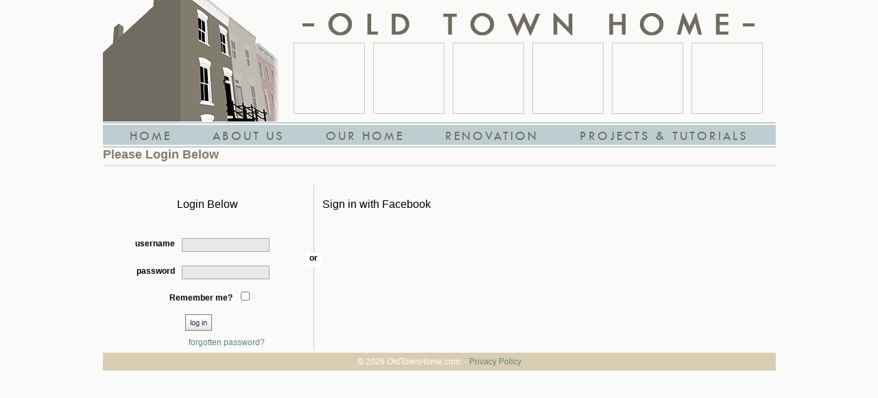

--- FILE ---
content_type: text/html; charset=utf-8
request_url: https://oldtownhome.com/category/the-internets/edit.aspx
body_size: 6066
content:

<!DOCTYPE html>
<html  xmlns="http://www.w3.org/1999/xhtml" xmlns:og="http://opengraphprotocol.org/schema/" xmlns:fb="http://www.facebook.com/2008/fbml">
	<link REL="SHORTCUT ICON" href="/favicon.ico"/>
	<head><title>
	Old Town Home
</title><meta http-equiv="Content-Type" content="text/html;charset=UTF-8" /><meta http-equiv="X-UA-Compatible" content="IE=EmulateIE8" /><meta name="Expires" /><meta name="TemplateVersion" content="1.0" /><meta name="viewport" content="width=device-width" />
		<meta property="og:title" content="OldTownHome.com"/>
		<meta property="og:url" content="https://oldtownhome.com/category/the-internets/edit.aspx"/>
		<meta property="fb:admins" content="568256384"/>
		<meta property="fb:app_id" content="192511654126941"/>
		<meta property="og:type" content="blog"/>
		<meta property="og:site_name" content="Old Town Home"/><!--[if lt IE 9]><script src="//cdnjs.cloudflare.com/ajax/libs/json2/20130526/json2.min.js" type="text/javascript"></script><![endif]-->
<script src="//ajax.googleapis.com/ajax/libs/jquery/1.11.1/jquery.min.js" type="text/javascript"></script>
<script src="//cdnjs.cloudflare.com/ajax/libs/jquery-migrate/1.2.1/jquery-migrate.min.js" type="text/javascript"></script>
<script src="/js/jstorage.min.js" type="text/javascript"></script>
<script src="/js/core/webmethods.setup.js" type="text/javascript"></script>
<script src="/js/core/webmethods.js" type="text/javascript"></script>
<script src="/scripts/blogengine.setup.min.js?v=4" type="text/javascript"></script>

<link href="/styles/styles.css"  type="text/css" rel="stylesheet" media="screen,projection"/>
<link href="/css/styles.css?v=20160126"  type="text/css" rel="stylesheet" media="screen,projection"/>
<link href="/css/form.css"  type="text/css" rel="stylesheet" media="screen,projection"/>
<link href="//cdnjs.cloudflare.com/ajax/libs/jquery.colorbox/1.4.33/example4/colorbox.min.css"  type="text/css" rel="stylesheet" media="screen,projection"/>
<link href="//ajax.googleapis.com/ajax/libs/jqueryui/1.10.4/themes/smoothness/jquery-ui.css"  type="text/css" rel="stylesheet" media="screen,projection"/>
<link href="//cdnjs.cloudflare.com/ajax/libs/qtip2/2.2.0/jquery.qtip.min.css"  type="text/css" rel="stylesheet" media="screen,projection"/>
<link href="/css/OTHBlog.css?v=20160126"  type="text/css" rel="stylesheet" media="screen,projection"/>



<script type="text/javascript" language="javascript">		
		var AccessibilityMode = false;
</script>
	
	



 	
		<script async src="https://pagead2.googlesyndication.com/pagead/js/adsbygoogle.js?client=ca-pub-9057601841116179" crossorigin="anonymous"></script>
		
	<meta name="keywords" content="Old Town, Alexandria, Renovation, DIY, Restoration, Victorian, Row House" /><meta name="description" content="Old Town Home is a blog dedicated to chronicling the successes and failures of an Old Town Alexandria, Virginia couple as they work to completely renovate and restore an 1880s Victorian row house almost entirely on their own. Oldtownhome.com provides renovation tips and tutorials, decorating advice, and a glimpse into the ups and downs of a DIY renovation spanning more than a decade." /></head>
	<body id="ctl01_ctl00_ctl01_htmBody" marginheight="0" marginwidth="0" topmargin="0" leftmargin="0">
		<div class="AccessibilityInfo" id="AccessibilityInfoDisabled" style="display:none;">
			This website uses features which update page content based on user actions.  If you are using assistive technology to view web content, please ensure your settings allow for the page content to update after initial load (this is sometimes called "forms mode").  
			Additionally, if you are using assistive technology and would like to be notified of items via alert boxes, please <a href="#" class="ChangeValidationSettings">follow this link to enable alert boxes for your session profile</a>.
		</div>
		<div class="AccessibilityInfo" id="AccessibilityInfoEnabled" style="display:none;">
			This website uses features which update page content based on user actions.  If you are using assistive technology to view web content, please ensure your settings allow for the page content to update after initial load (this is sometimes called "forms mode").  
			Alert box notification is currently enabled, please <a href="#" class="ChangeValidationSettings">follow this link to disable alert boxes for your session profile</a>.
		</div>
		<script type="text/javascript">
			
			$(".ChangeValidationSettings").click(function(e){
				e.preventDefault();
				core.toggleAccessibilityMode();
			});

			core.setAccessibilityInfo();

		</script>
		
		<div id="ctl01_ctl00_ctl01_MainOuterContainer" class="MainOuterContainer">
			<div class="MainInnerContainer" id="MainInnerContainer">
			    <!-- opening content div -->
				<form name="aspnetForm" method="post" action="/category/the-internets/edit.aspx" id="aspnetForm">
<div>
<input type="hidden" name="__EVENTTARGET" id="__EVENTTARGET" value="" />
<input type="hidden" name="__EVENTARGUMENT" id="__EVENTARGUMENT" value="" />
<input type="hidden" name="__VIEWSTATE" id="__VIEWSTATE" value="/[base64]/Zm9yZ290cGFzc3dvcmQ9MWQCBQ8WAh8DZ2QCBg8WAh8DZxYEZg8WAh8DaGQCAQ8WAh8DaGRk6CIQxM8cmuI+WKRcngEsfMkNO2dOJFzyBkXjZw42JTs=" />
</div>

<script type="text/javascript">
//<![CDATA[
var theForm = document.forms['aspnetForm'];
if (!theForm) {
    theForm = document.aspnetForm;
}
function __doPostBack(eventTarget, eventArgument) {
    if (!theForm.onsubmit || (theForm.onsubmit() != false)) {
        theForm.__EVENTTARGET.value = eventTarget;
        theForm.__EVENTARGUMENT.value = eventArgument;
        theForm.submit();
    }
}
//]]>
</script>


<script src="https://ajax.aspnetcdn.com/ajax/4.6/1/WebForms.js" type="text/javascript"></script>
<script type="text/javascript">
//<![CDATA[
window.WebForm_PostBackOptions||document.write('<script type="text/javascript" src="/WebResource.axd?d=rNoigPl1gp9-F0Z2aHEC7kHHzEDaFtGNUToCC61qhCg72LfEAl50dNqUtOevxr5Q-IJquJ5TOJTSsb1_digXUuWymtcjjEINHprerE34v1k1&amp;t=638285921964787378"><\/script>');//]]>
</script>



<script src="https://ajax.aspnetcdn.com/ajax/4.6/1/MicrosoftAjax.debug.js" type="text/javascript"></script>
<script type="text/javascript">
//<![CDATA[
(window.Sys && Sys._Application && Sys.Observer)||document.write('<script type="text/javascript" src="/ScriptResource.axd?d=Fzl358uunxE9GvF7cECKAV5wGhBR0PI468nwNsYbvgVuUEFKK5dg-cCorxlWBBP2OtapKXv-YPcGx0q07ZB9dx0htzSSqrWvZ5BVtqfVM_o2ytRuJzbbXbfzSGPcSvd76LyxQMj7S2e4p7iHvElUCjG8GxG9DvBPGwr0RwX0mNsGbT5Mkyx29oPyCMYxIOO00&t=13798092"><\/script>');//]]>
</script>

<script type="text/javascript">
//<![CDATA[
if (typeof(Sys) === 'undefined') throw new Error('ASP.NET Ajax client-side framework failed to load.');
//]]>
</script>

<script src="https://ajax.aspnetcdn.com/ajax/4.6/1/MicrosoftAjaxWebForms.debug.js" type="text/javascript"></script>
<script type="text/javascript">
//<![CDATA[
(window.Sys && Sys.WebForms)||document.write('<script type="text/javascript" src="/ScriptResource.axd?d=DBByzXL0G5Ja1nMuK0QQZUAhkp8anG777lQsbO_5dRjlGsVdNTEA4rGSvchp4BBCBt3FS_4qArwOiIyAcZGuvB4JeZsXEJNrGlbuG6z1YLaIAxuafphH5LAlJ13qjcxjql2K25Rb9lCzOe9S33pTHZCUS24SkjLykWHlfsseejm3U0--Fpa_7uXJ6CjPCDP80&t=13798092"><\/script>');//]]>
</script>

					<script type="text/javascript">
//<![CDATA[
Sys.WebForms.PageRequestManager._initialize('ctl01$ctl00$ctl01$ScriptManager1', 'aspnetForm', [], [], [], 90, 'ctl01$ctl00$ctl01');
//]]>
</script>

					<input type="hidden" name="PageGen" ID="PageGen" Value="1767940192" />
					<div id="SiteLogo"><a href="/index.aspx"><span id="innerSiteLogo"></span></a></div>
					<div id="HeaderContainer" class="HeaderContainer">
						<div id="BannerMain" class="BannerMain">
							<h1 id="PrimaryHeader" class="PrimaryHeader"><a href="/index.aspx"><span id="SiteBannerContainer"><span id="SiteName">&nbsp;</span></span></a></h1>
							<div id="PhotoListContainer">
								<div id="SiteNameContainer">
									<a href="/index.aspx"><span id="SiteNameSpan">Old Town Home</span></a>
								</div>
								<div id="PhotoListInnerContainer">
									<ul id="PhotoList">
										<li class="PhotoItem firstThumb"><div id="thumb1"><a href=""><span></span></a></div></li>
										<li class="PhotoItem"><div id="thumb2"><a href=""><span></span></a></div></li>
										<li class="PhotoItem"><div id="thumb3"><a href=""><span></span></a></div></li>
										<li class="PhotoItem"><div id="thumb4"><a href=""><span></span></a></div></li>
										<li class="PhotoItem"><div id="thumb5"><a href=""><span></span></a></div></li>
										<li class="PhotoItem lastThumb"><div id="thumb6"><a href=""><span></span></a></div></li>
									</ul>
								</div>
							</div>
						</div>
						<div id="MainNavAnchor" style="display:none;height: 37px;clear: both;"></div>
						<div id="MainNavContainer">
							<div id="MainNavInnerContainer">
							<ul id="Navigation"><li class="navitem first" style=""><a href="/"><span>Home</span></a></li>
		<li class="navitem" style=""><a href="/content/About-Us/"><span>About Us</span></a></li>
		<li class="navitem" style=""><a href="/content/Our-Home/"><span>Our Home</span></a></li>
		<li class="navitem" style=""><a href="/content/Renovation/"><span>Renovation</span></a></li>
		<li class="navitem last" style=""><a href="/content/Projects/"><span>Projects &amp; Tutorials</span></a></li>
		</ul>
								<div id="smallSiteNameContainer">
									<a href="/index.aspx"><span id="smallSiteNameSpan">Old Town Home</span></a>
								</div>
								<nav id="menu" class="panel" role="navigation">	
								</nav>
								<a href="#menu" class="menu-link">&#9776;</a>
							</div>
						</div>
					</div>
					<div id="ctl01_ctl00_ctl01_MainNavigation"></div>
					<div class="clear"></div>
				    <div class="bodypadding_mainv3">
					    
					    <div class="clear">&nbsp;</div>
					    <div id="ctl01_ctl00_ctl01_BodyContainer" class="BodyContainer">
							<a name="content"></a>
							
							
							




<div id="ctl01_ctl00_ctl01_authControlPlaceholder_ctl00_CoreForm" class="CoreForm CoreLoginForm">
	<div id="CoreLoginForm">
		<h2 class="PageHeader CorePageHeader">Please Login Below</h2>
		
		
		
		
		<div class="FormSet OuterLoginContainer">
			<div class="LoginFormContainer" data-validationGroupContainer="true" data-defaultButton="#LoginButton">
			
				
					
				<div class="CoreFormLoginHeader">Login Below</div>
				
				<div class="FormElementContainer CoreFormContainer StandrdFormElement">
					<label class="StandrdFormLabel ElementLabel UserNameLabel" for="UserName">username</label>
					<div class="CoreFormElement FormElement">
						<input type="text" name="UserName" class="FormElementInput textbox" id="UserName" autocomplete="off" data-rule-required="true" data-msg-required="Your username is required." />
						<span class="RequiredIcon"></span>		
					</div>

				</div>
			
				<div class="FormElementContainer CoreFormContainer StandrdFormElement">
					<label class="StandrdFormLabel ElementLabel PasswordLabel" for="Password">password</label>
					<div class="CoreFormElement FormElement">
						<input type="password" id="Password" name="Password"class="FormElementInput textbox" autocomplete="off" data-rule-required="true" data-msg-required="Your password is required." />
						<span class="RequiredIcon"></span>
					</div>
				</div>
			
				<div id="ctl01_ctl00_ctl01_authControlPlaceholder_ctl00_SaveInfoOption" class="FormElementContainer CoreFormContainer StandrdFormElement">
					<div class="FormButtonsInnerContainer">
						<label for="SaveInfo">Remember me?</label>
						<input type="checkbox" id="SaveInfo" Name="SaveInfo" class="RememberMe" value="true" />
					</div> 
				</div>
				<div class="FormElementContainer FormButtonsContainer CoreFormButtonContainer StandardFormElement">
					<div class="FormButtonsInnerContainer">
						<input type="button" name="LoginButton" id="LoginButton" value="log in" data-ShowWorkingSpinner="true" class="FormButton CoreButton CoreLoginButton" />
					</div>
					<div id="ValidationContainer" class="FormButtonsInnerContainer" data-AccessibleAlert="true" style="display:none;">

					</div>
					<div class="FormButtonsInnerContainer">
						<p id="ctl01_ctl00_ctl01_authControlPlaceholder_ctl00_ForgotPassword" align="center" class="CoreForgotPassword"><a href="/category/the-internets/edit.aspx?forgotpassword=1" id="ctl01_ctl00_ctl01_authControlPlaceholder_ctl00_ForgotPasswordLink">forgotten password?</a></p>
					</div>
				</div>
				
					
			</div>
			<div id="ctl01_ctl00_ctl01_authControlPlaceholder_ctl00_LoginFormSeperator" class="CoreLoginFormSeperator">
				<span class="LoginFormSeperatorText">or</span>
			</div>
			<div id="ctl01_ctl00_ctl01_authControlPlaceholder_ctl00_FacebookConnectContainer" class="FacebookConnectContainer">
				<div class="CoreFormLoginHeader">Sign in with Facebook</div>
				
				
				
				<fb:login-button onlogin="fbLogin();" scope="email,publish_stream,read_stream,offline_access" >Connect</fb:login-button>
								
			</div>
		</div>		
	</div>
</div>


						</div>
				    </div>											
			   
					<div class="clear">&nbsp;</div>
					<div class="FooterMain">
						<div class="FooterCopyright">&copy; 2026 OldTownHome.com. - <a href="/content/privacy-policy/">Privacy Policy</a></div>
					</div>  							
				
<div>

	<input type="hidden" name="__VIEWSTATEGENERATOR" id="__VIEWSTATEGENERATOR" value="0397CE6A" />
</div></form>
			</div>
		</div>  
		
		
		<script src="//cdnjs.cloudflare.com/ajax/libs/sammy.js/0.7.4/sammy.min.js" type="text/javascript"></script>
<script src="//cdnjs.cloudflare.com/ajax/libs/handlebars.js/1.3.0/handlebars.runtime.min.js" type="text/javascript"></script>
<script src="//cdnjs.cloudflare.com/ajax/libs/jquery-validate/1.11.1/jquery.validate.min.js" type="text/javascript"></script>
<script src="//ajax.googleapis.com/ajax/libs/jqueryui/1.10.4/jquery-ui.min.js" type="text/javascript"></script>
<script src="//cdn.jsdelivr.net/colorbox/1.4.37/jquery.colorbox-min.js" type="text/javascript"></script>
<script src="/js/bigSlide.min.js?v=20170502" type="text/javascript"></script>
<script src="//cdnjs.cloudflare.com/ajax/libs/moment.js/2.5.1/moment.min.js" type="text/javascript"></script>
<script src="//cdnjs.cloudflare.com/ajax/libs/jquery-dateFormat/1.0/jquery.dateFormat.min.js" type="text/javascript"></script>
<script src="//cdnjs.cloudflare.com/ajax/libs/qtip2/2.2.0/jquery.qtip.min.js" type="text/javascript"></script>
<script src="/js/handlebars.helpers.js" type="text/javascript"></script>
<script src="/scripts/blogengine.templates.js" type="text/javascript"></script>
<script src="/js/standard.js?v=20150518" type="text/javascript"></script>
<script src="/scripts/blogengine.min.js?v=6" type="text/javascript"></script>
<script src="/js/jquery.flickrapi.js" type="text/javascript"></script>


	
	<script type="text/javascript">
		$('#CoreLoginForm').on('click', '#LoginButton', function (e) {
			e.preventDefault();
			userParams = {
				username: $("#UserName").val(),
				password: $("#Password").val(),
				saveInfo: $("#SaveInfo").length > 0 && $("#SaveInfo").is(':checked')
			};
			core.webMethods.post("validateuser", userParams,
				function (data) {
					if (data.Data.LoginSuccess) {
						$.event.trigger({
							type: "userLoginComplete",
							message: "User Login Complete.",
							time: new Date()
						});
						if (data.Data.redirectOnLogin) {
							window.location = data.Data.LoginRedirect;
						} 
					}else{
						$("#ValidationContainer").html(data.Data.LoginMessage);
						$("#ValidationContainer").attr("class", "ResponseErrorMessage");
						FadeItem();
					}
				},function(){
					$("#ValidationContainer").innerHtml("Failed to contact authentication service. Please try again. If you continue to experience this message, please check your connection and ensure you are connected to the Internet.");
					$("#ValidationContainer").attr("class", "ResponseErrorMessage");
					FadeItem();
			});
		});

		
	</script>
	



	<script type="text/javascript" language="javascript">
		var manager;

		function pageLoad(){
			if (Sys && Sys.WebForms && Sys.WebForms.PageRequestManager) {
			manager = Sys.WebForms.PageRequestManager.getInstance();
			if(manager)
				manager.add_endRequest(endRequest);	
		}
		}

		function endRequest(sender, args){
			var Error = args.get_error();
			if (Error){
				if (typeof(HandleAjaxError) == 'function')
					HandleAjaxError(sender,args);
				else{
					if ($.fn.colorbox){
						$.fn.colorbox({html:Error.message + ' - ' + Error.description});
					}else{
						alert(Error.message + ' - ' + Error.description);
					}

				}
				args.set_errorHandled(true);
			}
		}	
	</script>

<script type="text/javascript" language="javascript">		
		function AlertItem(){}

		function AlertUser(){}

		if (typeof fireAlertItem != 'undefined' && fireAlertItem) {
			AlertItem();
		}
</script>
	
	

	
	
	<script LANGUAGE="JavaScript" src="/js/gprofiles.js?v&#038;ver=MU&v=20170109"></script>

	
	
	<script language="javascript" type="text/javascript">
		Gravatar.init('body');
		
		
	</script>
	<div id="PageRendered" class="Note" style="display:none;">1/9/2026 1:29:51 AM</div>
	


			
		<div id="fb-root"></div>
			
		<div style="display:none;">
			<div id="AjaxErrorMessage" class="ErrorContainer">
				<h2>Unexpected Error</h2>
				<p>Your submission caused an unexpected error.  You can try your request again, but if you continue to experience problems, please contact the administrator.</p>
			</div>
			<div id="AjaxWorkingMessage" class="WorkingContainer">
				<p><img src="/img/working.gif" border="0" width="42" height="42" alt="Working..." /></p>
			</div>
			<div id="OverlayWorking">
				<div class="OverlayContainer">
					<div class="OverlayContentContainer OverlayCenterer">
						<img class="OverlayCentered" src="/img/overlayloader.gif" border="0" width="35" height="35" alt="Working..." />
					</div>
				</div>
			</div>
		</div>
		<div id="PageBannerContainer"></div>	    
		
		<script type="text/javascript">

  (function(i,s,o,g,r,a,m){i['GoogleAnalyticsObject']=r;i[r]=i[r]||function(){
  (i[r].q=i[r].q||[]).push(arguments)},i[r].l=1*new Date();a=s.createElement(o),
  m=s.getElementsByTagName(o)[0];a.async=1;a.src=g;m.parentNode.insertBefore(a,m)
  })(window,document,'script','//www.google-analytics.com/analytics.js','ga');

  ga('create', 'UA-22906752-1', 'auto');
  ga('send', 'pageview');			
	

		</script>
		
	</body>
</html>


--- FILE ---
content_type: text/html; charset=utf-8
request_url: https://www.google.com/recaptcha/api2/aframe
body_size: 268
content:
<!DOCTYPE HTML><html><head><meta http-equiv="content-type" content="text/html; charset=UTF-8"></head><body><script nonce="d8eWrCBHys0TrZ5jSHe6ZA">/** Anti-fraud and anti-abuse applications only. See google.com/recaptcha */ try{var clients={'sodar':'https://pagead2.googlesyndication.com/pagead/sodar?'};window.addEventListener("message",function(a){try{if(a.source===window.parent){var b=JSON.parse(a.data);var c=clients[b['id']];if(c){var d=document.createElement('img');d.src=c+b['params']+'&rc='+(localStorage.getItem("rc::a")?sessionStorage.getItem("rc::b"):"");window.document.body.appendChild(d);sessionStorage.setItem("rc::e",parseInt(sessionStorage.getItem("rc::e")||0)+1);localStorage.setItem("rc::h",'1767940195383');}}}catch(b){}});window.parent.postMessage("_grecaptcha_ready", "*");}catch(b){}</script></body></html>

--- FILE ---
content_type: text/css
request_url: https://oldtownhome.com/styles/styles.css
body_size: 758
content:
th, td{
	font-size:100%;
}

#maincontent
{
	position:static;
}
#maincontainer
{
	position:static;
}

.topnav_mainv3{
	padding: 4px 4px 10px;
}

.footer_mainv3{
	padding: 5px 5px 10px;
}

.FormElementContainer
{
	clear:both;
	padding-top:4px;
	/*overflow:auto;*/
}
.ElementLabel
{
	float:left;
	text-align:right;
	width:90px;
	padding:4px 5px 0px 0px;
}
.ElementText
{
	float:left;
	text-align:left;
	
}

.FormElement
{
	float:left;
	padding-top:4px;
}

.CommentSortOptionsContainer
{
	float:right;
}

.AdminContainer .ElementLabel 
{
	width:200px;
}

.AdminContainer .FormElementContainer 
{
	padding:4px 0px 10px 0px;	
}

.RowOn 
{
	background-color:#EEE;
}

.FormButtonsContainer
{
	clear:both;
	padding:15px 0px 25px 90px;
}

.PostToolsFlash 
{
	background-color:#DEEFFA;
}

.RSSIcon
{
	vertical-align:middle;
	margin:2px 2px 2px 2px;
	padding: 2px 0px 2px 0px;
}

.PostItem
{
	clear:both;
	display:block;
	float:left;
}

.ButtonText 
{
	font-family:Arial, Helvetica, sans-serif;
	font-size:.9em;
}

.EditCommentContainer 
{
	padding:7px;
	background-color:#F0F0F0;
}

.PostHr
{
	clear:both;
	height:1px;
	color:#DDD;
}

.Paging
{
	clear:both;
	display:block;
	position:relative !important;
	position/**/:inherit;
	padding:20px;
	text-align:center;
}

.Paging .FirstPage,.Paging .PreviousPage, .Paging .LastPage,.Paging .NextPage, .Paging .PagesContainer, .Paging .ShowAll, .Paging .PagingSeperator
{
	padding:0px 3px 0px 3px;
}

.PagingLinkActive, .PagingLinkActive a
{
	font-weight:bold;
}

#PostAffects
{
	clear:both;
	font-size:85%;
	float:left;
	text-align:left;
	display: inline;
}
#PostAffects ul
{
	padding:0px;
	margin:0px;
}
#PostAffects ul, #PostAffects li
{
	display: inline;
}

.ResponseMessage
{
	display:none;
	padding:15px;
	background-color:#DEEFFA;
	font-weight:bold;
	margin: 10px 0px 10px 0px;
}

.ResponseErrorMessage
{
	display:none;
	padding:15px;
	background-color:#FFDFDE;
	font-weight:bold;
	margin: 10px 0px 10px 0px;
}

.AccessibleAlert
{
	display:none;
}
.BlogCustomText 
{
	width:450px;
}

.SyncToLiveContainer 
{
	border: solid 3px gray;
	width:75%;
	padding:15px 20px 15px 20px;
	background-color:#FEFBE1;
}

.SyncToLiveContainer h2
{
	font-weight:bold;
	color:Black;
	font-size:1.2em;
}

.SyncCredentialContainer .FormButtonsContainer
{
	padding-top:10px;
	
	
}

.AdminOptionItem .ButtonText
{
	margin-left:25px;
}

.AdminOptionItem a.AdminLink
{
	padding: 0px 0px 0px 14px;
}

.StatusOptionsList 
{
	padding-top:10px;
	list-style-type:none;
}

.break, .reToolbar.Vista .reTool span.PageBreak
{
	background-image: url('../images/break.gif');
	background-position: center center;
}
		
.break
{
	padding:2px 10px 2px 11px !important;
	padding /**/:0px 0px 0px 0px;
	width:22px;
	height:11px;
	background-repeat: no-repeat;
}

.AnonymousContainer
{
	width:100%;
	margin:-13px 0px 0px 0px;
}

.BlogAddThis
{
	float:none;
}

.LiveBlogAlert
{
	display:block;
	margin-top:10px;
}

.Note
{
	font-style:italic;
	font-size:.94em;
}

--- FILE ---
content_type: text/css
request_url: https://oldtownhome.com/css/styles.css?v=20160126
body_size: 6632
content:
@font-face {
    font-family: 'TwCenMTRegular';
    src: url("fonts/tcm-webfont.eot");
    src: local("Tw Cen MT"),
	 url("fonts/tcm-webfont.eot?#iefix") format("embedded-opentype"),
         url("fonts/tcm-webfont.woff") format("woff"),
         url("fonts/tcm-webfont.ttf") format("truetype"),
         url("fonts/tcm-webfont.svg#TwCenMTRegular") format("svg");
    font-weight: normal;
    font-style: normal;
}

form {
	margin:0px;
}
body {
	margin:10px 0px; 
	padding:0px; /* Need to set body margin and padding to get consistency between browsers. */
	/*text-align:center;  Hack for IE5/Win */
	background: #fafaf8;
	font-family: Arial, Helvetica, sans-serif;
	font-size: 75%;
	color: #000;
}


@media (max-width: 481px) {
    body {
		margin:0px; 
	}
}

.ErrorContainer
{
	background-color:White;
}

table.bordered {
	border-collapse: collapse;
}
p {	
}

.ResponseMessage, .ResponseErrorMessage, .ErrorMessage
{
	padding:15px;
	background-color:#DEEFFA;
	font-weight:bold;
	margin: 10px 0px 10px 0px;
	text-align:left;
}

.ResponseMessage, .ResponseErrorMessage
{
	display:none;
}

.ResponseMessage
{
	background: url("../img/thumb_bg.png") repeat-x scroll left bottom #D9E7EA;
}

.ResponseErrorMessage, .ErrorMessage
{
	background-color:#FFDFDE;	
}

.AccessibleAlert
{
	display:none;
}

.AccessibilityInfo {
	font-size:1px;
	text-indent:-9000px;
}

.sortArrow
{
	padding: 0 4px 0 4px;
}

.AdminTable
{
	margin:10px 0 0 10px;
	width:680px;
	font-size:.94em;
}

.GroupUserTable
{
	width:710px;
}

.AdminHeaderRow
{
	background: #7e8f91;	
	height:21px;
}

.AdminHeaderRow th
{
	text-align:left;
	color:#fff;
}

.AdminHeaderRow a, .AdminHeaderRow a:active, .AdminHeaderRow a:visited
{
	color:#fff;
	text-decoration:none;
}

.AdminHeaderRow a:hover
{
	color:#fff;
	text-decoration:none;
}

.AdminTable td
{
	padding: 0 2px 0 2px;
	vertical-align:middle;
	height:21px;
}

.GroupActive, .GroupDisabled
{
	background-image: url('/img/web_user.gif');
	background-repeat:no-repeat;
	background-position:left center;
	height:29px;
	padding-left:24px;
	vertical-align:middle;
}

.GroupDisabled
{
	background-image: url('/img/web_user_off.gif');
	
}

.AdminTable .First
{
	text-align:left;
	padding-left:15px;
}

.AdminTable .Last
{
	text-align:right;
	padding-right:4px;
}

.AdminTable tr.RowOn
{
	background: #fff;
}

.AdminTable tr.RowOff
{
	background: #e8e9e9;	
}

.RowOn
{
	background: #fff;
}

.RowOff
{
	background: #e8e9e9;	
}


li 
{
	padding:2px 0px 0px 0px;
	/*font-size: 95%;*/
}

ol li
{
	list-style-image:none;
}

.clear {
	clear:both;
	height:0px;
	
}

.clearboth {
	clear:both;	
}

.floatleft {
	float: left;
}
.floatright {
	float:right;
}

.MainOuterContainer {
	max-width: 981px;
	width:100%;
	position: static;
	margin: 0px auto;
	text-align: left; /* Counteract to IE5/Win Hack */	
	border:none;
	border-collapse:collapse;
	padding: 0px;
	background-color: #fafaf8;
	z-index: 0;
}
	

.HeaderContainer
{
		
}

H1.PrimaryHeader 
{
	color:#fff;
	padding:0px;
	margin:-11px 0 0 0;
	float:left;
	text-indent:-9000px;
	font-size:1px;
	position:absolute;
	z-index:2;
}

@media (max-width:801px){
	H1.PrimaryHeader 
	{
		display:none;
	}
}

.PrimaryHeader #SiteName
{
	background:transparent url('../img/housecartoon.png') no-repeat;
	width:257px;
	height:177px;
	text-indent:-9000px;
	font-size:1px;
	display:block;
	/*margin:0 auto 9px;*/
	
}

#SiteNameContainer 
{
	width:659px;
	height:33px;
	background:transparent url('../img/oldtownhome-header.png') no-repeat;
	text-indent:-9000px;
	font-size:1px;
	display:block;
	margin:8px auto;
}

#SiteBannerContainer
{
	width:257px;
	display: block;
}

.HeaderContainer #PhotoListContainer
{
	width:721px;
	float:right;
	margin: 0;
}

@media (max-width:801px){
	.HeaderContainer #PhotoListContainer {
		width: 100%;
		float:none;
		padding: 1px 0;
	}
}

.HeaderContainer #PhotoListInnerContainer
{
	margin:2px auto;
	width: 703px;
}
.HeaderContainer #PhotoList
{
	margin: 0 auto;
	list-style-type:none;
	display:inline-block;
	padding: 0;
	
}

#PhotoList li a span
{
	display: block;
	height:102px;
	width:102px;
	text-indent:-9000px;
	font-size:1px;
}
	
.HeaderContainer #PhotoList li.firstThumb 
{
	margin-left:7px;
}
			
.HeaderContainer #PhotoList li.lastThumb
{
	margin-right:8px;
}

#PhotoList .PhotoItem 
{
	border:2px solid #fafaf8;
}			

#PhotoList .PhotoItem div 
{
	border:1px solid #beced0;
	background-color:#fafaf8;
	height:102px;
	width:102px;
	background-position: center center;
    background-repeat: no-repeat;
    background-color: transparent;
}			
			
.HeaderContainer #PhotoList li
{
	list-style-type:none;
	float:left;
	margin: 0 4px 5px;
	padding:0;
	background-color:#fafaf8;
	display:inline-block;
	position:relative;
	z-index:200;
	
}

.PrimaryHeader #tagline
{
	background:transparent url('../img/blood_sweat_tears.png') no-repeat;
	width:210px;
	height:18px;
	font-size:1px;
	text-indent:-9000px;
	display:block;
	/*margin:0 auto;*/
}

.BannerLink
{
	color:#fff;
}

.TopBannerContainer
{
	color:#fff;
	float:left;	
	font-size: 85%;
    padding: 3px 0 0 12px;
}

.BannerMain 
{
	width:100%;
	min-height:100px;
	/*overflow: auto;*/
}



#SiteLogo
{
	height: 180px;
    	margin: -12px 0 0;
    	position: absolute;
    
}

@media (max-width: 481px) {
    .BannerMain {
		display:none;
	}
	
	#SiteLogo {
		display:none;
	}
}

.AdminContainer {
	display:block;
	float:left;
	width:705px;
	margin-left:20px;
	
}

.AdminSubNavContainer, .SubNavContainer
{
	display:block;
	width:140px;
	float:left;
	margin:0px 15px 0px 5px;
	display:block;
	height:auto;
	
}

.AdminSubNavContainer .NavItems
{
	margin: 0px;
}

.AdminSubNavContainer .NavItems li
{
	list-style-type:square;
	border-bottom:solid 1px #dfdfdf;
	font-size:.9em;
	margin-left:-15px;
}

.AdminSubNavContainer .NavTitle
{
	font-weight:bold;
	font-size: .95em;
	background:#dfdfdf url('/img/contentareabg.png') repeat-x;
	*background:#dbdbdb url('/img/contentareabg.png') repeat-x;
	padding:3px 0px 3px 6px;
}

.WorkingContainer
{
	text-align:center;
	padding-top:20px;
}


.PageHeader, .CorePageHeader {
    color: #827c6f;
    font-size: 1.5em;
    margin-bottom: 10px;
    margin-top: 0;
    text-align: left;
    
}


.OwnerNavContainer
{
	float:left;
	display:block;
}




.CoreControlContainer 
{
	margin:0 12px;
}

.CorePageHeader
{
	padding-bottom:4px;
    border-bottom:3px solid #e7ebed;
}

.BodyContainer
{
	
}

.FooterMain
{
	background:#D9CEB2;
	text-align:center;
	color:#fff;	
	vertical-align:bottom;
	width:100%;
}

.FooterCopyright
{
	padding:6px;
}


/*Nav Styles*/

div.NavSetTitle
{
	position:relative;
	float:left;
	background:#f8ef31 url('/img/NavTitleBgAlt.png') repeat-x !important;
	border:solid 1px #f8ef31;
	width:100px;
	color:Black;
	font-weight:bold;
	font-family: "Trebuchet MS", sans-serif;
	font-variant:small-caps;
	margin:-30px 0px 0px -11px !important;
	margin /**/:-27px 0px 0px -11px;
	padding:0px 0px 0px 10px;
	line-height:23px !important;
	line-height /**/:19px;
	z-index:-1;
}
/*End Nav Styles*/

a.skipnav {
	height : 0px;
	width : 0px;
	display : block;
	position : absolute;
	text-indent : -9000px;
}

/**** Begin utility links ****/
.topnav_mainv3 {	
	font-size: 95%;
	text-align:right;
	margin: 4px 4px 10px 4px;
}
a {	
	color: #7e8f91;	
	text-decoration: none
}
a:hover {	
	text-decoration: underline
}
a:visited {	
	
}

a.topnav_mainv3 {
	color: #333;
	text-decoration: none;
}
a.topnav_mainv3:hover {
	color: #333;
	text-decoration: underline;
}
a.topnav_mainv3:visited {
	color: #999;
}
/**** End utility links ****/
h1 {
	font-size: 160%;
}

h2 
{
	font-size:140%;
}

/* For styles of bannered H2's please refer to styles_h2.css */

h3 {	
	margin-top: 5px;
	font-size: 120%;
	color: #25323d;
	/*border-bottom: solid 1px #ccc;*/
}
h4 {
	font-size: 120%;	
	color: #c96;
}
h5 {
	font-size: 115%;	
	color: #69c;
}
h6 {
	font-size: 100%;	
	color: #333;
}

.usingSecondaryNavigation {
	margin-left: 190px;
	
}


hr {
	color: #ccc;
	background-color: #ccc;
	height: 1px;
}

ul.NoIndent 
{
	margin: 0px 0px 0px -25px !important;
	margin /**/: 0px 0px 0px 10px;
	list-style-position:outside;
}

/*** START SUB PAGE STYLES ***/


div#NavBar
{
	float:left;
	position: relative;
	margin: -83px 0px 0px 120px;
	width:882px;
	line-height:normal;
}



/***START NAVIGATION CSS***/

#MainNavContainer
{
	clear:both;
	width:100%;
	max-width: 981px;
	background-color:#beced0;
	border-bottom:2px solid #beced0;
	border-top:2px solid #beced0;
    z-index: 600;
	
}

#MainNavInnerContainer
{
	clear:both;
	border-bottom:2px solid #fafaf8;
	border-top:2px solid #fafaf8;
	width:100%;
	max-width: 981px;
}

ul#Navigation
{
	
	position: relative;
	padding: 0px;
	border: 0px;
	height: 29px;
	list-style:none;
	text-decoration:none;
	margin:0 auto;
	z-index:40;	
	display:table;
}

ul#Navigation li
{
	list-style-image:none;
	float: left;
	padding: 0;
	height:22px;
	margin: 4px 18px 0;
	text-align:center;
	
}

ul#Navigation li.first
{
	/*margin-left: 60px;*/
	
}
ul#Navigation li.last
{
	/*margin-right: 60px;*/
}
@media (max-width:801px){
	ul#Navigation li
	{
		margin: 8px 10px 0;
		text-align:center;
	}

	ul#Navigation li.first
	{
		/*margin-left: 20px;*/
		
	}
	ul#Navigation li.last
	{
		/*margin-right: 20px;*/
	}
}

ul#Navigation li a 
{
	text-decoration:none;
}

ul#Navigation li a span {
	color: #706B60; 
	text-align: center;
	padding: 2px 12px 4px 12px;
	text-decoration:none;
	font-size:1.6em;
	*font-size:1.4em;
	font-family: "TwCenMTRegular",Futura,Tahoma,Helvetica,sans-serif;
	text-transform: uppercase;
	letter-spacing: 3px;
}

@media (max-width:981px){
	ul#Navigation li a span
	{
		font-size:140%;
		padding: 0px 4px;
	}
}

ul#Navigation li.current a span {
	/*color: #FAFAF8;*/
}

ul#Navigation li:hover
{
	/*
	float: left;
	height:24px;
	border-top:2px solid #827c6f;
	margin:2px 30px -2px;
	*/
}
ul#Navigation li.first:hover
{
	/*margin-left: 60px;*/
}

ul#Navigation li.last:hover
{
	/*margin-right: 60px;*/
}

/***END NAVIGATION CSS***/


/***START CONTENT HOLDER CSS***/
div.ContentBox
{
	position:relative;
	display:block;
	padding:0px 0px 0px 4px;
	margin:0px 4px 8px;
	overflow:auto;
		
}

div.ContentBody
{
	display:block;
	padding:8px 0px 4px 0px;
		
}

div.ContentBorder
{

}

div.ContentBar 
{
	padding-top:3px;
	padding-bottom:10px;
}

.ContentTitle
{
	background: #E7EAEC;
	color: #183045;
	position:relative;
	font-family: Helvetica;
	margin:0;
	padding:4px 10px;
	line-height:19px;
}

.ContentArea
{
	position:relative;
	display:block;
	padding: 0px;
	font-family: Arial, Helvetica, sans-serif;
	margin:8px 10px 8px 10px;
}


div.ContentArea div.ContentBanner
{
	position:absolute;
	display:block;
	height:8px;
	width: 100%;
	*width: inherit;
	margin:-1px 0px 0px 0px;
	*margin: 0px -4px 0px 0px;
}

.ContentLinks
{
	padding:0px 10px 0px 0px;
	position:relative;
	display:block;
	float:right;

}

li.UserDropItem {
	float:left;
	line-height:14px;
	margin:0;
	padding:0 5px 0 0;
	width:140px;
	list-style-type:none;
	list-style-image:none;
}

.UserDropRow, .UserDropHeader
{
	display:inline-block;
	list-style-type:none;
	list-style-image:none;
	margin:0;
	padding:0;
	width:100%;
}

li.EmailAttachmentItem {
	float:left;
	line-height:24px;
	margin:0;
	padding:0 5px 0 0;
	width:140px;
	list-style-type:none;
	list-style-image:none;
}

li.Filename
{
	width:250px;
	padding-left:5px;
}

li.Size
{
	width:65px;
}

li.Action
{
	vertical-align:middle;
	text-align:right;
	width:30px;
}

.AttachmentsContainer 
{
	margin: -20px 0px 0px 130px;
}

div.ElementDiv .EmailAttachmentRow, div.ElementDiv .EmailAttachmentHeader
{
	display:inline-block;
	list-style-type:none;
	list-style-image:none;
	margin:0;
	padding:0;
	width:380px;
}

span.progressBarStatus
{
	display:block;
}
span.UploadButtonContainer
{
	display:block;
}

.EmailAttachment
{
	overflow:auto;
	width:auto;
	height:auto;
}

.SortofHidden 
{
	width:0px;
	height:0px;
	overflow:hidden;
}

/***END CONTENT HOLDER CSS***/

/*** UPLOAD TEMPLATE ***/

.SecondaryContentArea
{
	float:left;
	display:block;
	width:240px;
	padding-left:10px;
}
.UploadContainer 
{
	display:block;
	float:left;
	width:730px;
	padding-left:10px;
}

ul.ControlPanelNavList
{
	list-style:none;
	margin-left:-29px;
}

ul.ControlPanelNavList li
{
	list-style:none;
}

/*** END UPLOAD TEMPLATE ***/

.GenericTableWrapper
{
	font-size:95%;
	border:1px solid #E6EAED;
}

.GenericTableWrapper table
{
	width:100%;
	text-align:left;
}

.FileHistoryWrapper
{
	clear:both;
	margin-top:10px;
	width:534px;
	float:right;
	display:block;
}

.AuthorListWrapper
{
	width:534px;
}

.GenericTableItem {
	line-height:14px;
	margin:0;
	padding:2px 5px 2px 3px;
}

.GenericTableHeader .GenericTableItem
{
	border-bottom:1px solid #5F9F6E;
}
	

.AuthorDisplayItem {
	
}
	


.AuthorDisplayHeader .Username {
	width:200px;
}

.AuthorDisplayHeader .Email {
	text-align:left;
}

.GenericDisplayRow, .GenericTableHeader
{
	margin:0;
	padding:0;
	width:100%;
}


.GenericTableHeader
{
	background:#a5caaa url('../img/genericTableHeaderBg.png') repeat-x;
	text-align:center;
	padding: 3px 2px 3px;
}

.AuthorDisplayRow, .AuthorDisplayHeader
{
	
}

.AuthorDisplayHeader
{
	
}

/* TAG CLASSES */

ul.FileUploadTagList li
{
	float: left;
    list-style-image: none;
    list-style-type: none;
    margin: 0 14px 0 -14px;
}

.TagContainer 
{
	background:#fafaf8 url('../img/tag_bg.png') repeat-x 0 0;
	-moz-border-radius: 2px;
    border: 1px solid #99b2b7;
    color: #FFFFFF;
    display: inline-block;
    line-height: 18px;
    margin: 5px 3px 3px 0;
    padding: 0 6px;
    text-decoration: none;
    text-align:center;
}

.TagContainer:hover
{
	background:#d9e7ea url('../img/tag_bg.png') repeat-x 0 -18px;
	border: 1px solid #61838a;
    
    
}

.TagRemoveButton
{
	font-size:1px;
	text-indent:-9000px;
	display:inline-block;
	height:20px;
	width:20px;
	background: url("/img/remove.png") no-repeat scroll right center transparent;
	vertical-align: top;
}

.DraftLastSaved 
{
	display: inline-block;
	font-size:95%;
	margin: 7px 10px 0px 0px;
}

.BgFlashDefault
{
	background-color:#FFF;
}

.BgFlash
{
	background-color:#A5CAAA;
}

/* FILE SPECIFIC STYLES */

div.ImageAttachmentOuterContainer
{
	position:relative;
	display:block;
	padding:0px 0px 0px 4px;
	margin:0px 4px 8px;
	-moz-box-shadow: 3px 3px 4px #CCC;
	-webkit-box-shadow: 3px 3px 4px #CCC;
	box-shadow: 3px 3px 4px #000;
	/* For IE 8 */
	-ms-filter: "progid:DXImageTransform.Microsoft.Shadow(Strength=4, Direction=135, Color='#CCCCCC')";
	/* For IE 5.5 - 7 */
	filter: progid:DXImageTransform.Microsoft.Shadow(Strength=4, Direction=135, Color='#CCCCCC');
	border:1px solid #e7ebed; 
	-moz-border-radius: 5px; /* FF1+ */
	-webkit-border-radius: 5px; /* Saf3-4, iOS 1+, Android 1.5+ */
	border-radius: 5px; /* Opera 10.5, IE9, Saf5, Chrome */
	float:left;

		
}

.ImageAttachmentsContainer
{
	overflow:auto;
	max-height:420px;
	width: 535px;
}

.ImageAttachmentContainer
{	
	width:150px;
	height:125px;
	float:left;
	padding:3px;
	margin-left:-3px;
}

.FileAttachmentsContainer
{
	width: 535px;
}

.ThumbnailContainer
{
	height:108px;
	text-align:center;
	
}
.TypePrimaryImage
{	
	background-color:#96BF9C
}

.ThumbLink:hover
{
	overflow:visible;
	z-index:1000;
	border:none;		
}

.RemoveImage
{
	position:absolute;
	margin-left:137px;
}

.PrimaryImageLabel
{
	font-size:1px;
	text-indent:-9000px;
	position:absolute;
}

.PrimaryContainer
{
	position:absolute;
	margin: -3px 0 0 -5px;
}

a.ThumbnailLink
{
	
}

img.ThumbnailPreview {
    display: block;
    margin: 0 auto;
 }


h2.FacebookWelcome
{
	background-image:url('../img/Facebook-high-detail-32.png');
	background-repeat:no-repeat;
	padding-left:34px;
	height:32px;
	border-bottom:2px solid #D2D2D0;
}

.FacebookProfilePhotoContainer, .GravatarProfilePhotoContainer
{
	display:block;
	/*float:right;*/
	margin:1px 3px;
	
	
}

.FacebookProfilePhotoContainer span.FacebookProfilePhoto, .GravatarProfilePhotoContainer span.GravatarProfilePhoto
{
	display:inline-block;
	width:50px;
	height:50px;
}

.FacebookProfilePhotoContainer .FacebookPhotoOverlay
{
	background: transparent url('../img/smallFacebookOverlay.png') no-repeat right bottom;
	width:inherit;
	height:inherit;
	display:block;
}


/* POPUP LOGIN CONTAINER */

#PopupLoginContainer div#CoreLoginForm .OuterLoginContainer 
{
	border:none;
	width:auto;
	-moz-border-radius:0px;
}
#PopupLoginContainer div#CoreLoginForm
{
	margin:0px;
	padding:0px;
}
		
#PopupLoginContainer div.FormSet
{
	margin:0px;
	padding:0px;
}
		
#PopupLoginContainer .CoreForm
{
	margin:0px;
			
}
		
#PopupLoginContainer div#CoreLoginForm .CoreFormLoginHeader
{
	font-size:120%;
	padding:15px 0;
}
		
#PopupLoginContainer div#CoreLoginForm .LoginFormContainer, #PopupLoginContainer div#CoreLoginForm .FacebookConnectContainer
{
	width:255px;
}
		
#PopupLoginContainer div#CoreLoginForm div.CoreFormElement
{
	width:160px;
}
		
#PopupLoginContainer div#CoreLoginForm .CoreFormContainer label.StandrdFormLabel
{
	width:70px;
}
		
#PopupLoginContainer .FormButtonsContainer
{
	width:100%;
	padding:0px;
}

.MediaContainer
{
	text-align:center;
	margin:0 auto;
	position:relative;
}

.MediaContainer img
{
	border:none;
	vertical-align:middle;
}

.PhotoContainer img
{
	border:none;
	vertical-align:middle;
	height:100%;
	width:100%;
}

.GalleryPhoto
{
	display:inline-block;
	width: 48%;
	padding:5px 0;
}

.AdContainer
{
	text-align:center;
}

.ToolItem
{
	float:right;
	display:block;
	margin:15px;
}

.PagesContainer 
{
	
}
.PagesContainer .PageNumberContainer 
{

}

.Paging .PagesPreContainer, .Paging .PagesPostContainer
{
	display: inline-block;
    width: 120px;
}

.PagesContainer .PageNumberContainer a 
{
	padding: 3px 8px;	
	border: 1px solid #888888;
	background: none repeat scroll 0 0 #FFFFFF;
	margin: 0px 4px;
	font-size:120%;
	text-decoration:none;
	
}

.PagesContainer .CurrentPage a
{
	background: none repeat scroll 0 0 #AAAAAA;
	color:#FFF;
}

.PagesContainer .PageNumberContainer a:hover
{
		
	background: none repeat scroll 0 0 #DDDDDD;
	color:#61838A;
}

/* Projects Styles */

#FullProjectsContainer 
{
	font-size:100%;
	/*line-height:1em;*/
}


.ProjectsOuterContainer
	{
		margin: 25px 0px;
	}
	.ProjectsHeader
	{
		
		font-family: "TwCenMTRegular",Futura, Tahoma, Arial;
		text-align: left;
		color: #706B60;
		border-top: 2px solid #D9E7EA;
		border-right: 2px solid #D9E7EA;
		border-left: 2px solid #D9E7EA;
		background: #FAFAF8;
		padding:1px 1px 0px 1px;
	}
	
	.ProjectsHeader > .ProjectsHeaderInnerContainer
	{
		padding: 6px 0px 6px 12px;
		display: block;		
		background: #D9E7EA;
		overflow:auto;
	}
	
	.ProjectsHeader a span
	{
		color: #706B60;
	}
	
	.ProjectsHeader > .ProjectsHeaderInnerContainer > a > span.ProjectHeaderLink
	{
		text-transform: uppercase;
		letter-spacing: 7px;
		font-size: 2em;
		padding-top: 3px;
		display: inline-block;
		max-width: 460px;
	}
	
	.ProjectsHeader span.MoreLink,.ProjectsHeader span.BackLink
	{
		text-transform: uppercase;
		float:right;
		padding:4px;
		border: 1px solid #FAFAF8;
		margin: 4px 8px 0px 0px;
		display:none;
	}
	
	
	.ProjectsHeader span.MoreLink:hover
	{
		background-color: #FAFAF8;
	}
	
	.ProjectMore span
	{
		color: #706B60;
		display:block;
	}
	
	.ProjectsInnerContainer
	{
		border-bottom: 2px solid #D9E7EA;
		border-right: 2px solid #D9E7EA;
		border-left: 2px solid #D9E7EA;
		background: #FAFAF8;
		padding: 0px 1px 1px 1px;
		margin: 0px 0px 2px;
	}
	
	.ProjectsInnerContainer > ul
	{
		list-style-type:none;
		overflow:auto;
		margin:0px;
		padding:0px;
		border: 1px solid #D9E7EA;
		display:none;
	}
	
	.ProjectsInnerContainer > ul > li
	{
		float:left;
		display:block;
		list-style-type:none;
		background: #FAFAF8;
		width:33.3%;
		margin:0px;
		padding:0px;
	}
	
	#OuterJumpContainer 
	{
		text-align:center;
	}

	#JumpContainer
	{
		display:inline-block;
		text-align: left;
	}
	
	.ProjectJump
	{
		list-style-type: none;
		display:inline-block;
		margin: 0px;
		padding: 0px;
		vertical-align: top;
	}
	
	.ProjectJump > li
	{
		list-style-type:none;
		margin: 4px 2px;
		padding:0px;
		background-color: #E4E4E2;
		min-width: 200px;
		font-family: "TwCenMTRegular",Futura,Tahoma,Helvetica,sans-serif;
		font-size: 1.2em;		
	}
	
	.ProjectJump > li > a > span
	{
		display: inline-block;
		min-width: 200px;
		padding: 5px 10px;		
	}

	.ProjectJump > li span.arrows
	{
		display:none;
	}

	.ProjectJump > li:hover
	{
		background-color: #D9E7EA;
		color: #706B60;
	}

	.ProjectJump > li:hover a
	{
		color: #706B60;
		text-decoration:none;		
	}
	
	
	.ProjectInnerContainer > div.ProjectImage
	{
		border: 2px solid #D9E7EA;
		display:block;
		margin:16px auto;
		min-width: 150px;
		width:150px;
	}
	
	.ProjectInnerContainer > div.ProjectLabel
	{
		display:block;
	}
	
	.ProjectInnerContainer > div.ProjectLabel span
	{
		text-align:center;
		padding: 0px 20px 5px;
		display:block;
		min-height: 30px;
		height: 30px;
	}	
	
	.ProjectsInnerContainer div.ProjectsLoadingContainer
	{
		text-align:center;
		padding: 50px 0px 0px;
		border: 1px solid #D9E7EA;
		min-height: 394px;
	}
	
	.ProjectsInnerContainer div.ProjectsLoadingContainer > span
	{
		text-align:center;
		padding:20px 0px;
		font-family: "TwCenMTRegular",Futura, Tahoma, Arial;
		text-transform:uppercase;
		letter-spacing:7px;
		font-size:1.5em;
		display:block;
	}
	
/* end Projects Styles */

#ResponseBanner {
    font-family:Arial,Helvetica,sans-serif;
    position:fixed;
    top:0px;
    left:0px;
    width:100%;
    z-index:700;
    text-align:center;
    font-size:100%;
    color:#000;
    padding:10px 0px 10px 0px;
	background-color:#ecf8ff;
	background-color: rgba(236, 248, 255, 0.94);   
}

#ResponseBanner #pageBannerTitle {
	font-family: Droid Serif,Arial,Helvetica,sans-serif;
	font-size: 1.4em; 
	text-transform: uppercase; 
	color: #2e2e2e;
}
#ResponseBanner #pageBannerTitle.noteTitle{
	color: #2e2e2e;
}
#ResponseBanner #pageBannerTitle.warningTitle{
	color: #d89307;
}
#ResponseBanner #pageBannerTitle.errorTitle{
	color: #d41f16;
}
#ResponseBanner.bannerNote {
	background-color:#ecf8ff;
	background-color: rgba(236, 248, 255, 0.94);    
}

#ResponseBanner.bannerWarning {
	background-color:#EEDD82;
	background-color: rgba(255, 246, 201, 0.94);   
}

#ResponseBanner.bannerError {
	background-color:#FFDFDE;
	background-color: rgba(255, 241, 241, 0.94);   
}

#ResponseBanner span, #ResponseBanner ul {
    text-align: center;
}

#ResponseBanner ul {
	list-style:none;
	margin : 0;
	padding:0;
}

#ResponseBanner .closeNotify {
    white-space: nowrap;
    position:absolute;
    color:#959595;
    text-decoration:none;
    border:0;
    display: inline-block;
	top: 14px;
	right: 14px;
}

#ResponseBanner .closeNotifyIcon {
    height:16px;
	width:16px;
	background-image: url('../img/icoClose.png');
	background-repeat:no-repeat;
	margin:0 0 0 4px;
	float:right;
}

#ResponseBanner .closeNotify a {
    color: #959595;
	text-decoration:none;
}

div#CoreLoginForm .OuterLoginContainer 
{
	margin: 0 auto;
}
div#CoreLoginForm .CoreFormLoginHeader 
{
	font-size: 130%;
	font-weight: normal;
	padding: 30px 0;
}

div#CoreLoginForm .LoginFormContainer
{
	display:block; 
	margin: 0 auto; 
	float:left; 
	position:relative; 
	text-align:center;
}
div#CoreLoginForm div.CoreFormContainer {display:block; position:relative; padding: 5px; font-weight: bold;width:100%; }		
div#CoreLoginForm div.CoreFormElement { display:block; position:relative; text-align: left; padding: 5px; width:170px;}
div#CoreLoginForm div.CoreFormElement .textbox {width: 120px;}
div#CoreLoginForm p {padding: 5px;}
div#CoreLoginForm p.WarningBannerContainer {text-align:left;}
div#CoreLoginForm .CoreFormContainer label {margin:6px 0px 0px 0px; padding:0px 5px 0px 0px;}
div#CoreLoginForm .CoreFormContainer label.StandrdFormLabel {width:90px;text-align: right;}
div#CoreLoginForm .LoginHeaderContent {}

div#CoreLoginForm .CoreLoginFormSeperator 
{
	background: url("../img/seperatorline.gif") repeat-y scroll 12px 0 transparent;
	float: left;
	height: 240px;
	margin: 10px 0 0;
	padding: 0;
	text-align: center;
	width: 25px;
}
div#CoreLoginForm .LoginFormSeperatorText 
{
	background: none repeat scroll 0 0 #FFFFFF;
	display: block;
	font-size: 12px;
	font-weight: bold;
	height: 20px;
	position: relative;
	text-align: center;
	top: 100px;
	width: 25px;	
}
div#CoreLoginForm .FacebookConnectContainer 
{
	float:left;
	display:block;
	text-align:center;
}

#NewComment {
	padding-bottom:15px;
	position:relative;
}	

#NewComment input, #NewComment textarea, #NewComment select, .CommentEdit input, .CommentEdit textarea, .CommentEdit select {
	border: 1px solid;
	padding: 1px 4px;
}

#NewComment input[type="text"], .CommentEdit input[type="text"], #NewComment select, .CommentEdit select {
	height: 21px;
}

#NewComment input.formValidLabel, #NewComment input.formErrorLabel,.CommentEdit textarea.formValidLabel, .CommentEdit textarea.formErrorLabel{
	border: 1px solid green;
}

#NewComment textarea + label,.CommentEdit textarea + label {
	display:block;
	width: 324px;
	margin:0;
}

#NewComment input.formErrorLabel, #NewComment textarea.formErrorLabel, .CommentEdit input.formErrorLabel, .CommentEdit textarea.formErrorLabel{
	border-color: #d41f16;
}

label.formValidLabel, label.formErrorLabel{
	display:inline-block;
	padding: 4px 10px 4px 24px;
	background-repeat:no-repeat;
	background-position: 4px 6px;
	background-image: url('../img/valid.png');
	color: green;
	font-weight: bold;
}

 label.formErrorLabel{
	color: #d41f16;
	background-image: url('../img/invalid.png');
}

--- FILE ---
content_type: text/javascript; charset=utf-8
request_url: https://oldtownhome.com/scripts/blogengine.setup.min.js?v=4
body_size: 2658
content:
window.console=window.console||(function(){var a={};a.log=a.warn=a.debug=a.info=a.error=a.time=a.dir=a.profile=a.clear=a.exception=a.trace=a.assert=function(){};return a})();if(!Array.prototype.indexOf){Array.prototype.indexOf=function(c,d){for(var a=(d||0),b=this.length;a<b;a++){if(this[a]===c){return a}}return -1}}var blog={pageSettings:{isInDebug:false,pagesToDisplay:5,baseRelativeUrl:"/",searchPath:"search.aspx",blogId:"e5070de7-bfb3-4366-bb67-453d0def788b"},pageTemplates:{},latestPostLoaded:false};var siteSettings={facebookAppId:"192511654126941",facebookApiKey:"ed3c0b1e9ecc553c1fee92f061d3c78e"};var killCommentError=false;var emptyGuid="00000000-0000-0000-0000-000000000000";var commentInProgress={scrollToComment:false,replyId:emptyGuid,commentSubmitted:false,isReply:false};var persistentCommentInfo={};var userInfo={init:function(){this.infoLoaded=false,this.isAuthenticated=false,this.names={},this.username="Guest",this.name="Guest",this.defaultName="",this.showCommentStatusTypes=["Approved"],this.showPostStatusTypes=["Approved"],this.userType=2},clear:function(){for(var a in this){if(a!="clear"&&a!="init"){delete this[a]}}this.init()}};userInfo.init();core.accessibilityMode=false;core.toggleAccessibilityMode=function(){this.accessibilityMode=!this.accessibilityMode;$.jStorage.set("AccessibilityMode",this.accessibilityMode);this.setAccessibilityInfo();pageBanner.loadResponse("Accessibility alerts have been "+(this.accessibilityMode?"enabled":"disabled")+".")};core.setAccessibilityInfo=function(){if(this.accessibilityMode){$("#AccessibilityInfoEnabled").show();$("#AccessibilityInfoDisabled").hide()}else{$("#AccessibilityInfoEnabled").hide();$("#AccessibilityInfoDisabled").show()}};if($.jStorage.get("AccessibilityMode")){core.accessibilityMode=$.jStorage.get("AccessibilityMode")}var debugMessages=new Array();function debugInfo(a){if(blog.pageSettings.isInDebug){if($("#DebugInfoContainer").length==0){if($(document.body).length>0){$(document.body).append('<div id="DebugInfoContainer" style="max-height: 300px; max-width:400px; overflow: auto;position: fixed;bottom: 0;right: 0;"><ul id="DebugList"></ul></div>');if(debugMessages.length>0){$.each(debugMessages,function(b,c){$("#DebugList").append("<li>"+c+"</li>")})}}}if($("#DebugList").length>0){$("#DebugList").append("<li>"+a+"</li>")}else{console.log(a);debugMessages.push(a)}}}blog.loadUserInfo=function(a){userInfo.infoLoaded=a.infoLoaded;userInfo.isAuthenticated=a.isAuthenticated;if(a.username){userInfo.username=a.username}if(a.name){userInfo.name=a.name}if(a.names){userInfo.names=a.names}if(a.defaultName){userInfo.defaultName=a.defaultName}if(a.showCommentStatusTypes){userInfo.showCommentStatusTypes=a.showCommentStatusTypes}if(a.showPostStatusTypes){userInfo.showPostStatusTypes=a.showPostStatusTypes}if(a.userType){userInfo.userType=a.userType}if(a.sessionId){userInfo.sessionId=a.sessionId}blog.saveUserInfo()};blog.saveUserInfo=function(){$.jStorage.set("loadedUserInfo"+blog.pageSettings.blogId,JSON.stringify(userInfo),{TTL:1200000})};blog.refreshUserInfo=function(a){var b={url:blog.pageSettings.baseRelativeUrl+"json/"};core.webMethods.post("getuserinfo",b,function(c){debugInfo("setting user info");blog.loadUserInfo(c.Data);$.event.trigger({type:"userInfoLoaded",message:"User Info Loaded.",time:new Date()});debugInfo("Loaded User Info");if(a){a()}else{blog.loadPageResponse(c.Data.pageResponses)}})};blog.logoutUser=function(a){try{FB.logout(function(d){})}catch(b){}var c={url:blog.pageSettings.baseRelativeUrl+"json/"};core.webMethods.post("logoutuser",c,function(d){if(!d.hasErrors){userInfo.clear();blog.saveUserInfo();debugInfo("logging out user");$.event.trigger({type:"clearCachedInfo",message:"Clear Cached Content.",time:new Date()});blog.refreshUserInfo();pageBanner.loadResponse(d.Data.responseMessage,{title:"Logout Success"})}else{pageBanner.loadResponse("Logout failed.",{type:pageBanner.bannerTypes.warning})}if(a){a()}})};blog.loadResponseErrors=function(a){$.each(a,function(b,c){pageBanner.loadResponse(c.message,{type:pageBanner.bannerTypes.error})})};blog.loadPageResponse=function(a){$(document).bind("pageBannerLoaded",function(b){$.each(a,function(c,d){pageBanner.loadResponse(d.message,{type:pageBanner.getBannerTypeFromName(d.type)})})})};blog.getPageRespone=function(){var a={url:blog.jsonUrl,};core.webMethods.post("getresponse",a,function(b){if(!b.hasErrors){blog.loadPageResponse(b.Data.pageResponses)}})};blog.pageSettings.recentComments={isLoaded:false};$.event.special.recentCommentsLoaded={add:function(a){if(blog.pageSettings.recentComments.isLoaded){a.handler.call(this)}}};blog.pageSettings.adminContainer={containerClass:"SubAccessoryContainer AccessoryItem",isLoaded:false,isMultiPostPage:false};$.event.special.adminContainerLoaded={add:function(a){if(blog.pageSettings.adminContainer.isLoaded){a.handler.call(this)}}};blog.clearLoadedUserInfo=function(){$.jStorage.deleteKey("loadedUserInfo"+blog.pageSettings.blogId)};if(!$.jStorage.get("loadedUserInfo"+blog.pageSettings.blogId)){blog.refreshUserInfo()}else{debugInfo("setting user info");blog.loadUserInfo(JSON.parse($.jStorage.get("loadedUserInfo"+blog.pageSettings.blogId)));$.jStorage.setTTL("loadedUserInfo"+blog.pageSettings.blogId,1200000);if(userInfo.infoLoaded){$.event.trigger({type:"userInfoLoaded",message:"User Info Loaded.",time:new Date()});$(document).bind("pageBannerLoaded",function(a){blog.getPageRespone()});debugInfo("Loaded User Info From Session "+$.jStorage.get("loadedUserInfo"+blog.pageSettings.blogId))}else{blog.refreshUserInfo()}}$.event.special.userInfoLoaded={add:function(a){if(userInfo.infoLoaded){a.handler.call(this)}}};$.event.special.latestPostLoaded={add:function(a){if(blog.latestPostLoaded){a.handler.call(this)}}};blog.pageSettings.postSettings={showTitleAfterByLine:false,hidePostTime:true,postDateClassMask:"MMM",postTimeMask:"h:mm tt",monthMask:"dddd, MMMM D, YYYY",dayMask:"D",blogToolsOnTop:true,toolSeperator:"   ",upCountLabel:"",downCountLabel:"",rateUpLabel:"Nice Post!",rateDownLabel:"I've Seen Better",enableDownRatings:false,readFullPostLabel:"Continue Reading Full Post",showFooterTools:true,pinThisEnabled:false,enableAddThis:true,requiredNotation:""};blog.pageSettings.commentOptions={killSaveComment:false,allowAnonymous:false,showCaptcha:false,isAuthenticated:false,replyCommentId:emptyGuid,statusTypes:["Pending","Approved","Removed","Declined"],defaultUserType:2,commentsLoaded:false,allowCommentReply:true,enableGravatar:true,nameSelection:true,commentErrorMessage:'<div class="ResponseErrorMessage" id="CommentErrorMessage"><div class="CommentErrorClose"><a href="#" class="CommentErrorCloseButton">Close</a></div><p>Uh-Oh, it looks like you submitted a comment but it didn\'t properly save! We love comments and don\'t want to miss what you wrote. Please try to submit it again so we can read what you wanted to say. If that still doesn\'t work, please send a ranting email about the quality of our blog to <a href="mailto:comments@oldtownhome.com">comments@oldtownhome.com</a> so we can try to fix the issue.</p></div>',ratingMethod:"NoRatings",ratingUpCountLabel:"Yes",ratingDownCountLabel:"Yes",rateUpLabel:"Rate Up",rateDownLabel:"Rate Down",showReportAbuseOnComments:false,toolSeperator:" | ",abuseLabel:"Report Abuse",optionalFields:{CommentFieldWebsite:{name:"Website",label:"Website",value:null,isRequired:false,requiredMessage:"Website is required.",validationRules:{url:{name:"url",value:"true",message:"Your URL format is invalid."}},validate:true,isHidden:true}},newCommentAuthenticatedContent:"",newCommentUnauthenticatedContent:'Since you\'ve not signed in yet, you will need to fill in your name and email below. If you have a Facebook account, save yourself a step and use <fb:login-button onlogin="fbLogin();" scope="email,publish_stream,read_stream,offline_access" >Connect</fb:login-button> to login.'};$.event.special.commentsLoaded={add:function(a){if(blog.pageSettings.commentOptions.commentsLoaded){a.handler.call(this)}}};

--- FILE ---
content_type: text/plain
request_url: https://www.google-analytics.com/j/collect?v=1&_v=j102&a=1037475976&t=pageview&_s=1&dl=https%3A%2F%2Foldtownhome.com%2Fcategory%2Fthe-internets%2Fedit.aspx&ul=en-us%40posix&dt=Old%20Town%20Home&sr=1280x720&vp=1280x720&_u=IEBAAEABAAAAACAAI~&jid=873035897&gjid=1234068864&cid=1156685951.1767940193&tid=UA-22906752-1&_gid=1031798596.1767940193&_r=1&_slc=1&z=1699694463
body_size: -450
content:
2,cG-797SXFP4ZF

--- FILE ---
content_type: text/javascript; charset=utf-8
request_url: https://oldtownhome.com/scripts/blogengine.min.js?v=6
body_size: 13052
content:
blog.jsonUrl=window.location.pathname.replace(blog.pageSettings.baseRelativeUrl,blog.pageSettings.baseRelativeUrl+"json/");blog.emojiLoaded=false;blog.markdownLoaded=false;blog.pageTemplates.ratingTemplate=Handlebars.partials.postRating;blog.pageTemplates.editTemplate=Handlebars.partials.postEdit;blog.pageTemplates.commentRatingTemplate=Handlebars.partials.commentRating;var pageBanner={bannerContainer:"#PageBannerContainer",bannerId:"ResponseBanner",bannerTypes:{note:{value:0,name:"note","class":"bannerNote",prepend:"",title:"Information"},warning:{value:1,name:"warning","class":"bannerWarning",prepend:"Warning: ",title:"Attention"},error:{value:2,name:"error","class":"bannerError",prepend:"Error: ",title:"Error"}},mc:0,showAlerts:false,initialized:false,init:function(){if(!this.initialized){this.bs="#"+this.bannerId;this.bannerContainerElement=($(this.bannerContainer).length>0?$(this.bannerContainer):$(document.body));this.initialized=true}},loadResponse:function(a,b){if(!this.initialized){this.init()}if(typeof AccessibilityMode!="undefined"){this.showAlerts=AccessibilityMode}b=b||{duration:5000,type:this.bannerTypes.note};b.bannerGuid=this.newGuid();b.duration=b.duration||5000;b.type=b.type||this.bannerTypes.note;b.title=b.title||b.type.title;b.titleClass=b.titleClass||b.type.name+"Title";if(!this.showAlerts){if($(this.bs).length==0){this.bannerContainerElement.append('<div Id="'+this.bannerId+'" class="'+b.type["class"]+'" data-bannerType="'+b.type.value+'" style="display: none;"><div id="pageBannerTitle"></div><ul id="messageList"></ul><div class="closeNotify"><a href="#">Close<span class="closeNotifyIcon"></span></a></div></div>')}else{if(b.type.value>$(this.bs).attr("data-bannerType")){$(this.bs).addClass(b.type["class"],{duration:2000});$(this.bs).attr("data-bannerType",b.type.value)}}$(this.bs+" ul").append('<li style="display:none" id="message'+b.bannerGuid+'" data-count="'+this.mc+'" data-title="'+this.htmlEncode(b.title)+'" data-messageType="'+b.type.value+'" class="message'+b.type.name+'">'+a+"</li>");$(this.bs+" ul #message"+b.bannerGuid).fadeIn("slow");this.updateBannerTitle(b.title,b.type);$(this.bs).fadeIn("slow",this.bannerFadeInComplete(this,b));this.wireUpBannerClose();this.mc++}else{this.showAlert(a,b)}},updateBannerTitle:function(a,b){if($(this.bs).is(":hidden")&&typeof a!="undefined"){$(this.bs+" #pageBannerTitle").html("- "+a+" -").addClass(b.name+"Title").attr("data-bannerTitle",this.htmlEncode(a))}else{if(typeof a=="undefined"){a=this.htmlDecode($(this.bs+" ul li").last().attr("data-title"))}if(typeof b=="undefined"){b=this.getBannerTypeFromValue($(this.bs+" ul li").last().attr("data-messageType"))}if(a!=this.htmlDecode($("#pageBannerTitle").attr("data-bannerTitle"))){$(this.bs+" #pageBannerTitle").fadeOut("slow",function(){var c=$('<div id="pageBannerTitle" class="'+b.name+'Title" data-bannerTitle="'+pageBanner.htmlEncode(a)+'">- '+a+" -</div>").hide();$(this).replaceWith(c);$("#pageBannerTitle").fadeIn("slow")})}}},bannerFadeInComplete:function(a,b){return function(){if(b.duration>-1){setTimeout(a.bannerMessageTimeout(a,b),b.duration)}}},bannerMessageTimeout:function(a,b){return function(){if($(a.bs).length>0){if($(a.bs+" ul li[data-fading!='true']").length<=1){$("#message"+b.bannerGuid).attr("data-fading","true");$(a.bs).fadeOut("slow",a.fadeOutBannerComplete(a,b))}else{$("#message"+b.bannerGuid).attr("data-fading","true");$("#message"+b.bannerGuid).fadeOut("slow",a.fadeOutMessageComplete(a,b))}}}},fadeOutBannerComplete:function(a,b){return function(){if($(a.bs+" ul li[data-fading!='true']").length<=1){$(a.bs).remove()}$("#message"+b.bannerGuid).remove()}},fadeOutMessageComplete:function(a,b){return function(){$("#message"+b.bannerGuid).remove();if($(a.bs+" ul li[data-fading!='true']").length<1){$(a.bs).remove();return}a.updateBannerTitle();a.updateBannerColor(a)}},updateBannerColor:function(a){var c=0;$(a.bs+" ul li[data-fading!='true']").each(function(e){if($(this).attr("data-messageType")>c){c=$(this).attr("data-messageType")}});if(c>-1&&c<$(a.bs).attr("data-bannerType")){var b=a.getBannerTypeFromValue($(a.bs).attr("data-bannerType"));var d=a.getBannerTypeFromValue(c);$(a.bs).removeClass().addClass(d["class"]).addClass(b["class"]);$(a.bs).removeClass(b["class"],{duration:2000});$(a.bs).attr("data-bannerType",c)}},wireUpBannerClose:function(){if(!this.bannerClickExists){this.bannerClickExists=true;this.bannerContainerElement.on("click",this.bs+" .closeNotify a",function(a){return function(){$(a.bs).fadeOut("slow",function(){$(a.bs).remove()});return false}}(this))}},getMaxBannerType:function(a){var b=$(this.bs).attr("class").split(/\s+/);var c=0;$.each(b,function(e,f){var d=a.getBannerTypeFromClass(f).value;if(d>c){c=d}});return c},showAlert:function(b,c){var a={type:"alert",message:(c.title+": "+b).replace(/<(?:.|\n)*?>/gm,""),target:"",};if(typeof c.alertMessage!="undefined"){a.type=c.alertMessage.type||a.type;a.message=c.alertMessage.message||a.message;a.target=c.alertMessage.target||a.target}if(a.type=="confirm"){if(confirm(a.message)&&a.target!=""){window.location.href=a.target}}else{alert(a.message);if(a.target!=""){window.location.href=a.target}}},getBannerType:function(a){a=(a?a:{searchType:"none"});var b=this.bannerTypes.note;$.each(this.bannerTypes,function(c,d){if((a.searchType=="name"&&a.name.toLowerCase()==d.name.toLowerCase())||(a.searchType=="class"&&a["class"]==d["class"])||(a.searchType=="value"&&a.value.toLowerCase()==d.value.toLowerCase())){return b=d}});return b},getBannerTypeFromName:function(a){return this.getBannerType({searchType:"name",name:a})},getBannerTypeFromValue:function(a){return this.getBannerType({searchType:"value",value:a})},getBannerTypeFromClass:function(a){return this.getBannerType({searchType:"class","class":a})},newGuid:function(){var a=new Date().getTime();var b="xxxxxxxx-xxxx-4xxx-yxxx-xxxxxxxxxxxx".replace(/[xy]/g,function(d){var e=(a+Math.random()*16)%16|0;a=Math.floor(a/16);return(d=="x"?e:(e&7|8)).toString(16)});return b},htmlEncode:function(a){return $("<div/>").text(a).html()},htmlDecode:function(a){return $("<div/>").html(a).text()},bannerClickExists:false};$.event.trigger({type:"pageBannerLoaded",message:"Page Banner Loaded.",time:new Date()});$.event.special.pageBannerLoaded={add:function(a){a.handler.call(this)}};blog.loadProfileControl=function(){console.log("loadProfileControl");if($.jStorage.get("ProfileControl"+blog.pageSettings.blogId)){$.jStorage.setTTL("ProfileControl"+blog.pageSettings.blogId,1200000);blog.showProfileControl(JSON.parse($.jStorage.get("ProfileControl"+blog.pageSettings.blogId)))}else{var a={url:blog.pageSettings.baseRelativeUrl+"json/"};core.webMethods.post("profilecontrol",a,function(b){if(!b.hasErrors){$.jStorage.set("ProfileControl"+blog.pageSettings.blogId,JSON.stringify(b.Data),{TTL:1200000});blog.showProfileControl(b.Data)}})}};blog.showProfileControl=function(a){if(userInfo.isAuthenticated){$("#ProfileControlContainer").html(blog.pageTemplates.logoutTemplate(a))}else{$("#ProfileControlContainer").html(blog.pageTemplates.loginTemplate(a))}};blog.loginComplete=function(){$.colorbox.close();LoadWorking();$.event.trigger({type:"clearCachedInfo",message:"Clear Cached Content.",time:new Date()});blog.refreshUserInfo(function(){ClearWorking();if(userInfo.isAuthenticated){pageBanner.loadResponse("Your login was successful.",{title:"Thank You"})}else{pageBanner.loadResponse("Your login failed.",{type:pageBanner.bannerTypes.error,title:"Uh-Oh"})}})};blog.initValidate=function(){$("#aspnetForm").validate({errorClass:"formErrorLabel",validClass:"formValidLabel",})};blog.initValidate();blog.getErrorsAsList=function(a){errorResponse="<ul>";$.each(a,function(b,c){errorResponse+="<li>"+c.message+"</li>"});errorResponse+="</ul>";return errorResponse};blog.validateCommentSubmission=function(a){var b=true;$('#NewComment [data-validate="true"]:enabled').each(function(c){console.log("Validating "+$(this).attr("id"));if(!$(this).valid()){b=false}});if(a){a(b)}return b};blog.validateEditComment=function(a){var b=true;$("#CommentEdit"+a+' [data-validate="true"]:enabled').each(function(c){if(!$(this).valid()){b=false}});return b};blog.latestPostInfo=function(a){console.log("latestPostInfo");var b={url:blog.jsonUrl,lastLoad:$("#PostItem"+blog.pageSettings.postSettings.postId).attr("data-postUpdated"),loadFullContent:true,liveBlogCheck:a==true};core.webMethods.post("postinfo",b,function(c){if(!c.hasErrors){c.Data.post.pageSettings=blog.pageSettings;blog.placePost(c.Data.post,function(d){if(d.postUpdated&&a){$("#PostItem"+c.Data.post.id).flashBackground({color:"#ecf8ff"})}})}else{}$.event.trigger({type:"latestPostLoaded",message:"Latest Post Info Loaded.",time:new Date()});blog.latestPostLoaded=true})};blog.moveReply=function(a){if(!a){a=emptyGuid;moveToContainer="StandardCommentLocation"}else{moveToContainer="CommentReplyContainer"+a}blog.pageSettings.commentOptions.replyCommentId=a;$("#NewComment").appendTo("#"+moveToContainer);$("#ReplyToId").val(a);blog.saveCommentProgress()};blog.cancelComment=function(){blog.resetComment();blog.scrollToComment()};blog.resetComment=function(){$("#NewComment :text, #NewComment textarea").val("");$("#NewComment :checkbox").attr("checked",false);blog.loadPersistentInfo();blog.moveReply()};blog.saveCommentProgress=function(){if(!blog.pageSettings.commentOptions.killSaveComment){commentInProgress.replyId=blog.pageSettings.commentOptions.replyCommentId;commentInProgress.isReply=commentInProgress.replyId!=emptyGuid;commentInProgress.body=$("#NewCommentBody").val();commentInProgress.name=$("#NewCommentName").val();commentInProgress.email=$("#NewCommentEmailAddress").val();commentInProgress.selectionName=$("#NewCommentSelectionName").val();commentInProgress.notificationOption=$("#CommentNotificationOption").val();commentInProgress.agreement=$("#NewCommentAgreement").is(":checked");if(blog.pageSettings.commentOptions.nameSelection){commentInProgress.selectionNameValue=$("#NewCommentSelectionName option:selected").text()}else{commentInProgress.selectionNameValue=commentInProgress.selectionName}commentInProgress.scrollToComment=true;if(blog.pageSettings.commentOptions.allowAnonymous){commentInProgress.isAnonymous=$("#NewCommentIsAnonymous").is(":checked")}$.each(blog.pageSettings.commentOptions.optionalFields,function(b,a){commentInProgress[b]=$("#"+b).val()});$.jStorage.set("commentInProgress"+blog.pageSettings.postSettings.postId,JSON.stringify(commentInProgress));persistentCommentInfo.name=commentInProgress.name;persistentCommentInfo.email=commentInProgress.email;persistentCommentInfo.selectionName=commentInProgress.selectionName;persistentCommentInfo.notificationOption=commentInProgress.notificationOption;if(blog.pageSettings.commentOptions.allowAnonymous){persistentCommentInfo.isAnonymous=commentInProgress.isAnonymous}$.each(blog.pageSettings.commentOptions.optionalFields,function(b,a){if($("#"+b).attr("data-shouldpersist")=="true"){persistentCommentInfo[b]=$("#"+b).val()}});if(blog.pageSettings.commentOptions.isAuthenticated){if(blog.pageSettings.commentOptions.allowAnonymous){persistentCommentInfo.commentAnonymous=true}}$.jStorage.set("persistentCommentInfo",JSON.stringify(persistentCommentInfo))}else{blog.pageSettings.commentOptions.killSaveComment=false}};blog.commentSaveComplete=function(){$.jStorage.deleteKey("commentInProgress"+blog.pageSettings.postSettings.postId);killCommentError=true;commentInProgress={scrollToComment:false,replyId:emptyGuid,commentSubmitted:false,isReply:false};blog.pageSettings.commentOptions.killSaveComment=true;blog.resetComment()};blog.refreshCommentInterval=null;blog.startTimedSave=function(){debugInfo("startingTimer");blog.saveCommentProgress();blog.refreshCommentInterval=setInterval(function(){blog.saveCommentProgress()},5000)};blog.killTimedSaved=function(){debugInfo("killing timer");clearInterval(blog.refreshCommentInterval);blog.saveCommentProgress()};blog.loadPersistentInfo=function(){if($.jStorage.get("persistentCommentInfo")){persistentCommentInfo=JSON.parse($.jStorage.get("persistentCommentInfo"));$("#NewCommentBody").val(persistentCommentInfo.body);$("#NewCommentName").val(persistentCommentInfo.name);$("#NewCommentEmailAddress").val(persistentCommentInfo.email);$("#CommentNotificationOption").val(persistentCommentInfo.notificationOption);if(blog.pageSettings.commentOptions.allowAnonymous){$("#NewCommentIsAnonymous").attr("checked",persistentCommentInfo.isAnonymous)}$.each(blog.pageSettings.commentOptions.optionalFields,function(b,a){if($("#"+b).length>0&&persistentCommentInfo[b]){$("#"+b).val(persistentCommentInfo[b])}})}};blog.scrollToComment=function(b,a){var c="NewComment";if(b){c="CommentOuterContainer"+b}blog.scrollToElement("#"+c,a)};blog.scrollToElement=function(b,a){$(b).scrollToItem(a)};blog.loadSavedComment=function(){blog.loadPersistentInfo();debugInfo($.jStorage.get("commentInProgress"+blog.pageSettings.postSettings.postId));if($.jStorage.get("commentInProgress"+blog.pageSettings.postSettings.postId)){commentInProgress=JSON.parse($.jStorage.get("commentInProgress"+blog.pageSettings.postSettings.postId));$("#NewCommentBody").val(commentInProgress.body);$("#NewCommentName").val(commentInProgress.name);$("#NewCommentEmailAddress").val(commentInProgress.email);if(commentInProgress.email!=""){$("#NewCommentEmailAddress").valid()}$("#CommentNotificationOption").val(commentInProgress.notificationOption);$("#NewCommentAgreement").attr("checked",commentInProgress.agreement);if(blog.pageSettings.commentOptions.allowAnonymous){$("#NewCommentIsAnonymous").attr("checked",commentInProgress.isAnonymous)}$.each(blog.pageSettings.commentOptions.optionalFields,function(b,a){if($("#"+b).length>0&&commentInProgress[b]){$("#"+b).val(commentInProgress[b]);if(commentInProgress[b]!=""){$("#"+b).valid()}}});scrollScreenToComment=false;scrollToItem="NewComment";if(commentInProgress.replyId!=emptyGuid){commentInProgress.isReply=true;blog.moveReply(commentInProgress.replyId);scrollScreenToComment=true}if(!commentInProgress.commentSubmitted&&(commentInProgress.isReply||commentInProgress.body!="")){scrollScreenToComment=true;$("#CommentNotePlaceHolder").html('<div id="AbandonCommentContainer" class="ResponseMessage"><div class="AbandonCommentClose"><a href="#" class="AbandonCommentCloseButton">Close</a></div><p>It looks like you had a comment you were working on last time you were here. We loaded the comment in the form below so you can pick up where you left off.</p><p>If you don\'t need this comment any longer, you can abandon it at any time.<p><input type="button" id="AbandonComment" name="AbandonComment" value="abandon comment" class="ButtonText"/></div>');FadeItem()}if(commentInProgress.commentSubmitted&&!killCommentError){$("#NewComment").prepend(blog.pageSettings.commentOptions.commentErrorMessage);scrollScreenToComment=true;commentInProgress.commentSubmitted=false;blog.saveCommentProgress()}if(scrollScreenToComment){blog.scrollToComment();FadeItem()}}};blog.putCommentInEdit=function(a){$("#CommentOuterContainer"+a).overlayWorking();var b={url:window.location.pathname.replace(blog.pageSettings.baseRelativeUrl,blog.pageSettings.baseRelativeUrl+"json/"),commentId:a,commentInEdit:true};core.webMethods.post("getcommentforedit",b,function(c){if(!c.hasErrors){c.Data.comment.pageSettings=blog.pageSettings;commentEditHtml=blog.pageTemplates.commentEditTemplate(c.Data.comment);$("#CommentContainer"+a+" .CommentInnerContainer").fadeOut(function(){$("#CommentContainer"+a).append(commentEditHtml);if(c.Data.comment.isOwner&&blog.pageSettings.commentOptions.nameSelection&&userInfo.isAuthenticated){$("#CommentContainer"+a+" .CommentNameInput").hide();$("#CommentContainer"+a+" .CommentNameInput :text").prop("disabled",true);$("#CommentContainer"+a+" .CommentNameSelection").show();$("#CommentContainer"+a+" .CommentNameSelection select").prop("disabled",false)}$("#CommentEdit"+a).fadeIn(function(){$("#CommentOuterContainer"+a).removeWorking()})})}else{blog.loadResponseErrors(c.Errors);$("#CommentOuterContainer"+a).removeWorking()}},function(c){$("#CommentOuterContainer"+a).removeWorking()})};blog.updateAvatarPreview=function(a){if($("#CommentAvatar"+a).val()!=""){$("#CommentAvatarPreview"+a).attr("src",$("#CommentAvatar"+a).val());$("#CommentAvatarPreview"+a).closest(".Note").fadeIn()}else{$("#CommentAvatarPreview"+a).closest(".Note").fadeOut()}};blog.cleanComments=function(){$("#OverallCommentsContainer .SingleCommentContainer[data-commentId]").each(function(a){if(blog.pageSettings.commentList.indexOf($(this).attr("data-commentId"))==-1){$('#OverallCommentsContainer .SingleCommentContainer[data-commentId="'+$(this).attr("data-commentId")+'"]').remove()}})};blog.replaceComment=function(a){$("#CommentReplyContainer"+a.id).remove();$('#OverallCommentsContainer .SingleCommentContainer[data-commentId="'+a.id+'"]').replaceWith(blog.pageTemplates.commentTemplate(a))};blog.commentExists=function(a){return $('#OverallCommentsContainer .SingleCommentContainer[data-commentId="'+a.id+'"]').length>0};blog.removeComment=function(a,b){if(b){$("#CommentOuterContainer"+a.id).fadeOut(function(){$(this).remove()});$("#CommentReplyContainer"+a.id).fadeOut(function(){$(this).remove()})}else{$("#CommentOuterContainer"+a.id).remove();$("#CommentReplyContainer"+a.id).remove()}};blog.updateEditTime=function(){if($('.EditUntil [date-expired!="true"]').length>0){$(".EditUntil").each(function(b){var a=moment(parseFloat($(this).attr("data-editUntil"))*1000);if(a.isAfter()){var c=moment.duration(a.subtract(moment()));$("#"+$(this).attr("id")+" .EditTime").html(c.humanize())}else{$(this).html("The edit period on this comment has expired");$(this).attr("date-expired","true")}})}else{clearInterval(blog.updateTimeInterval)}};blog.startEditTime=function(){clearInterval(blog.updateTimeInterval);blog.updateTimeInterval=setInterval(function(){blog.updateEditTime()},10000)};blog.placeComment=function(a){if(a.replyId&&a.replyId!=blog.pageSettings.postSettings.postId){if($('#OverallCommentsContainer .SingleCommentContainer[data-CommentReplyId="'+a.replyId+'"]').length>0){var b='#OverallCommentsContainer .SingleCommentContainer[data-commentId="'+a.replyId+'"]';$('#OverallCommentsContainer .SingleCommentContainer[data-CommentReplyId="'+a.replyId+'"]').each(function(d){if($(this).attr("data-CommentDate")<a.datePosted){b="#"+$(this).attr("id")}});if($("#CommentReplyContainer"+$(b).attr("data-commentId")).length>0){b="#CommentReplyContainer"+$(b).attr("data-commentId")}$(b).after(blog.pageTemplates.commentTemplate(a))}else{if($('#OverallCommentsContainer .SingleCommentContainer[data-commentId="'+a.replyId+'"]').length>0){b='#OverallCommentsContainer .SingleCommentContainer[data-commentId="'+a.replyId+'"]';if($("#CommentReplyContainer"+$(b).attr("data-commentId")).length>0){b="#CommentReplyContainer"+$(b).attr("data-commentId")}$(b).after(blog.pageTemplates.commentTemplate(a))}else{c="#LastCommentPlaceHolder";$('#OverallCommentsContainer .SingleCommentContainer[data-CommentReplyId="'+blog.pageSettings.postSettings.postId+'"]').reverse().each(function(d){if($(this).attr("data-CommentDate")>a.datePosted){c="#"+$(this).attr("id")}});$(c).before(blog.pageTemplates.commentTemplate(a))}}}else{var c="#LastCommentPlaceHolder";$('#OverallCommentsContainer .SingleCommentContainer[data-CommentReplyId="'+blog.pageSettings.postSettings.postId+'"]').reverse().each(function(d){if($(this).attr("data-CommentDate")>a.datePosted){c="#"+$(this).attr("id")}});$(c).before(blog.pageTemplates.commentTemplate(a))}};blog.buildLoadedComments=function(){loadedPosts=new Array();$(".PostItem").each(function(a){loadedPosts.push({id:$(this).attr("data-postId"),lastEdit:parseInt($(this).attr("data-postUpdated"))})})};blog.loadAndPlaceComment=function(a){if(blog.commentExists(a)){if(userInfo.userType>blog.pageSettings.commentOptions.defaultUserType||a.canEdit||$('#OverallCommentsContainer .SingleCommentContainer[data-commentId="'+a.id+'"]').attr("data-dynamicLoad")=="true"){blog.replaceComment(a)}}else{blog.placeComment(a)}};blog.flashCommentBackground=function(a){$("#CommentOuterContainer"+a).flashBackground({color:"#ecf8ff"})};blog.loadComments=function(a){if($("#OverallCommentsContainer").length>0){debugInfo("loadComments");var b={url:blog.jsonUrl,status:userInfo.showCommentStatusTypes.join(",")};core.webMethods.post("getcomments",b,function(c){if(!c.hasErrors){blog.pageSettings.commentList=new Array();$.each(c.Data.comments,function(e,d){d.pageSettings=blog.pageSettings;blog.loadAndPlaceComment(d);blog.pageSettings.commentList.push(d.id)});blog.cleanComments();blog.updateCommentCount(blog.pageSettings.postSettings.postId,c.Data.commentCount);blog.pageSettings.commentOptions.commentsLoaded=true;if(a){a(true)}else{$.event.trigger({type:"commentsLoaded",message:"Comments Loaded.",time:new Date()})}blog.startEditTime()}else{if(a){a(false,c.Errors)}}},function(){if(a){a(false)}})}};blog.initializeSubscription=function(){console.log("InitializeSubscription");if(userInfo.isAuthenticated){$("#CommentAlertDiv").fadeIn();$("#CommentAlert").prop("checked",userInfo.isSubscribed)}};blog.updateCommentCount=function(b,a){$("#PostItem"+b+" .CommentsCount").html(a)};blog.showEmojiColorbox=function(){$.colorbox({inline:true,width:"60%",height:"75%",href:"#AllEmoji",scrolling:true,})};blog.showMarkdownColorbox=function(){$.colorbox({inline:true,width:"60%",height:"75%",href:"#MarkdownCheat",scrolling:true,})};blog.submitComment=function(){commentInProgress.commentSubmitted=true;blog.saveCommentProgress();if(blog.validateCommentSubmission()){$("#NewComment").overlayWorking();var a={url:blog.jsonUrl,CommentName:commentInProgress.name,CommentEmail:commentInProgress.email,CommentSelectionName:blog.pageSettings.commentOptions.nameSelection?commentInProgress.selectionNameValue:commentInProgress.selectionName,CommentBody:commentInProgress.body,CommentReplyToId:commentInProgress.replyId,NewCommentAgreement:commentInProgress.agreement,NewCommentIsAnonymous:commentInProgress.isAnonymous,CommentStatus:$("#NewCommentStatus").val(),CommentNotificationOption:commentInProgress.notificationOption,PageGen:$("#PageGen").val(),useremail:$("#useremail").val()};$.each(blog.pageSettings.commentOptions.optionalFields,function(c,b){a[c]=commentInProgress[c]});$("#AbandonCommentContainer").fadeOut();$("#CommentErrorMessage").fadeOut();core.webMethods.post("submitcomment",a,function(b){if(b.hasErrors){blog.loadCommentErrors(b.Errors);pageBanner.loadResponse("Errors were encountered during your comment submission. Please correct the errors noted and try again.",{title:"Errors Encountered",type:pageBanner.bannerTypes.error});$("#NewComment").removeWorking()}else{b.Data.comment.pageSettings=blog.pageSettings;blog.loadAndPlaceComment(b.Data.comment);blog.commentSaveComplete();blog.updateCommentCount(b.Data.postId,b.Data.commentCount);blog.scrollToElement("#CommentOuterContainer"+b.Data.comment.id);$("#NewComment").removeWorking();pageBanner.loadResponse(b.Data.responseMessage,{title:"Successful Comment Submission"});blog.startEditTime();blog.flashCommentBackground(b.Data.comment.id)}},function(){pageBanner.loadResponse("An unknown error occured during your comment submission. Please attempt to submit the comment again. If you continue to receive errors, please send us an email to let us know.",{title:"Errors Encountered",type:pageBanner.bannerTypes.error});$("#NewComment").removeWorking()})}else{pageBanner.loadResponse("Your comment submission contained errors. Please correct the issues before resubmitting.",{type:pageBanner.bannerTypes.error,title:"Comment Submission Errors"})}};blog.loadCommentErrors=function(a){$("#NewComment .FormButtonsContainer .ResponseErrorMessage").remove();$("#NewComment .FormButtonsContainer").append('<div class="ResponseErrorMessage">The following errors were encountered saving your comment:'+blog.getErrorsAsList(a)+"</div>");FadeItem()};blog.initCommentForm=function(){if($("#NewComment").length>0){console.log("initCommentForm");if(userInfo.isAuthenticated){if(blog.pageSettings.commentOptions.nameSelection){$.each(userInfo.names,function(a,b){$("#NewCommentSelectionName").append($("<option></option>").attr("value",b.Id).text(b.Name))});if(typeof persistentCommentInfo!="undefined"&&typeof persistentCommentInfo.selectionName!="undefined"){$("#NewCommentSelectionName").val(persistentCommentInfo.selectionName)}if(typeof commentInProgress.selectionName!="undefined"){$("#NewCommentSelectionName").val(commentInProgress.selectionName)}}else{$("#NewCommentDefaultNamePlaceHolder").html(userInfo.defaultName);$("#NewCommentSelectionName").val(userInfo.defaultName)}$("#NewCommentUnauthenticatedContent").fadeOut();$("#NewCommentAuthenticatedContent").fadeIn();$("#NewCommentNameAuthenticated").fadeIn();$("#AnonymousCommentContainer").fadeOut();$("#AnonymousCommentContainer :input").prop("disabled",true)}else{$("#NewCommentAuthenticatedContent").fadeOut();$("#NewCommentUnauthenticatedContent").fadeIn();$("#NewCommentNameAuthenticated").fadeOut();$("#AnonymousCommentContainer").fadeIn();$("#AnonymousCommentContainer :input").prop("disabled",false)}$("#NewCommentBody").val("");$("#NewCommentEmail").val("");$("#NewComment div[data-minUserLevel]").each(function(a){if($(this).attr("data-minUserLevel")<=userInfo.userType){$(this).fadeIn()}else{$(this).fadeOut()}})}};blog.placePost=function(a,b){var d=false;var c={};if($("#PostItem"+a.id).length>0){if(a.dateUpdated>$("#PostItem"+a.id).attr("data-postUpdated")){$("#PostItem"+a.id).replaceWith(blog.pageTemplates.postTemplate(a));d=true;c.postUpdated=true}else{blog.updateCommentCount(a.id,a.commentCount);$("#PostItem"+a.id+" .PostToolsContainer").replaceWith('<span class="PostToolsContainer">'+blog.pageTemplates.editTemplate(a)+blog.pageTemplates.ratingTemplate(a)+"</span>")}}else{var e=blog.pageTemplates.postTemplate(a);var f=false;$(".PostItem").each(function(g){if(a.postDate>$(this).attr("data-postDate")){$(e).insertBefore(this);f=true;return false}lastId=$(this).attr("data-postId")});if(!f){$(e).insertAfter("#PostItem"+lastId)}c.postPlaced=true;d=true}if(d){if(!blog.pageSettings.postSettings.showSummaryPosts&&blog.pageSettings.postSettings.enableAddThis){$("#PostItem"+a.id+" .AddThisContainer").append(blog.pageTemplates.addThisTemplate(a))}if(blog.pageSettings.postSettings.showTitleAfterByLine){$("#PostItem"+a.id+" .PostTitle").appendTo("#PostItem"+a.id+" .PostTitleBar")}if(!blog.pageSettings.postSettings.blogToolsOnTop){$("#PostItem"+a.id+" .PostTools").appendTo("#PostItem"+a.id+" .BlogToolsContainer")}}if(b){b(c)}};blog.setCommentStatus=function(a){var b={url:blog.jsonUrl,key:a};window.location.hash="";core.webMethods.post("setcommentstatus",b,function(c){if(!c.hasErrors){c.Data.comment.pageSettings=blog.pageSettings;if(userInfo.showCommentStatusTypes.indexOf(c.Data.comment.status)>-1){blog.replaceComment(c.Data.comment);$('#OverallCommentsContainer .SingleCommentContainer[data-commentId="'+c.Data.comment.id+'"]').scrollToItem()}else{if($('#OverallCommentsContainer .SingleCommentContainer[data-commentId="'+c.Data.comment.id+'"] #NewComment').length>0){blog.moveReply()}blog.removeComment(c.Data.comment,true)}blog.updateCommentCount(blog.pageSettings.postSettings.postId,c.Data.commentCount);pageBanner.loadResponse(c.Data.resultMessage,{title:"Update Successful"})}else{blog.loadResponseErrors(c.Errors)}},function(c){pageBanner.loadResponse("An unexpected error occured while attempting to set the status. Please try again.",{type:pageBanner.bannerTypes.error})})};blog.buildLoadedPosts=function(){blog.loadedPosts=new Array();$(".PostItem[data-postid]").each(function(a){blog.loadedPosts.push({id:$(this).attr("data-postId"),lastEdit:parseInt($(this).attr("data-postUpdated"))})})};blog.loadPosts=function(a){console.log("loadPosts");blog.buildLoadedPosts();var b={url:blog.jsonUrl,loadedPosts:JSON.stringify(blog.loadedPosts),displayStyle:blog.pageSettings.postSettings.postMode};core.webMethods.post("getposts",b,function(c){if(!c.hasErrors){var e=new Array();var d=new Array();$.each(blog.loadedPosts,function(f,g){e.push(g.id)});$.each(c.Data.posts,function(f,h){h.pageSettings=blog.pageSettings;if(blog.pageSettings.postSettings.showSummaryPosts){h.showReadMore=true}blog.placePost(h);var g=$.inArray(h.id,e);if(g>-1){e.splice(g,1)}d.push(h.id)});$.each(e,function(f,g){$("#PostItem"+g).remove()});blog.loadedPosts=d;initPhotoPopup();if(typeof addthis!="undefined"){addthis.toolbox(".addthis_toolbox")}if(a){a(true);FadeItem()}else{console.log("fire postsLoaded");$.event.trigger({type:"postsLoaded",message:"Posts Loaded.",time:new Date()})}}else{if(a){a(false);FadeItem()}}})};blog.loadHeaderImages=function(a){$.each(a.headerThumbnails,function(c,b){$("#"+c).css("background-image","url("+b.image+")");$("#"+c+" a").attr("href",b.url);$("#"+c+" span").html(b.title)})};blog.getHeaderImages=function(){if($.jStorage.get("headerImages"+blog.pageSettings.blogId)){blog.loadHeaderImages(JSON.parse($.jStorage.get("headerImages"+blog.pageSettings.blogId)))}else{var a={url:blog.pageSettings.baseRelativeUrl};core.webMethods.get("getheaderphotos",a,function(b){if(!b.hasErrors){$.jStorage.set("headerImages"+blog.pageSettings.blogId,JSON.stringify(b.Data),{TTL:600000});blog.loadHeaderImages(b.Data)}})}};blog.setupAdminPanel=function(a){if(a==""){$("#AdminContainer").html("");$("#AdminContainer").fadeOut("slow")}$("#AdminContainer").html(a);$("#AdminOptionsDiv").addClass(blog.pageSettings.adminContainer.containerClass);$("#AdminContainer").fadeIn();blog.pageSettings.adminContainer.isLoaded=true;if(!blog.pageSettings.adminContainer.isMultiPostPage&&userInfo.userType>=4){if($("#CommentStatusList").length>0){$.each(userInfo.showCommentStatusTypes,function(b,c){$("#CommentStatusOption"+c).prop("checked",true)})}$("#CommentStatusList").fadeIn()}if(blog.pageSettings.adminContainer.isMultiPostPage&&userInfo.userType>=4){if($("#PostStatusList").length>0){$.each(userInfo.showPostStatusTypes,function(b,c){$("#PostStatusOption"+c).prop("checked",true)})}$("#PostStatusList").fadeIn()}$.event.trigger({type:"adminContainerLoaded",message:"Admin Container Loaded.",time:new Date()})};blog.setupPaging=function(d,a){var f=1;var c=(blog.pageSettings.pagesToDisplay>d.pages)?d.pages:blog.pageSettings.pagesToDisplay;if(d.pages>c&&d.page>d.pages-(c/2)){f=d.pages-c+1}else{if(d.pages>c&&d.page>=c/2){f=d.page-(c/2)}}f=f|1;var e={currentPage:d.page,numPages:d.pages,pages:[],showPrevious:f>1,showNext:f+c<d.pages,pagesToDisplay:c};for(var b=0;b<c&&b+f<=d.pages;b++){e.pages.push({page:f+b})}e.firstPageRange=e.pages[0].page;e.lastPageRange=e.pages[e.pages.length-1].page;e.pagingConfig=blog.pagingConfig;$(".PagingContainer").html(blog.pageTemplates.pagingTemplate(e));if(a){a()}};blog.loadTopics=function(){if($("#PopularTopicsContainer").length>0){console.log("loadTopics");var a={url:blog.pageSettings.baseRelativeUrl+"json/"};core.webMethods.post("gettopics",a,function(b){if(!b.hasErrors){b.Data.pageSettings=blog.pageSettings;$("#PopularTopicsContainer").html(blog.pageTemplates.topicsTemplate(b.Data))}})}};blog.loadTags=function(){if($("#AllCategories").length>0){console.log("loadTags");var a={url:blog.pageSettings.baseRelativeUrl+"json/"};core.webMethods.post("getallcategories",a,function(b){if(!b.hasErrors){b.Data.pageSettings=blog.pageSettings;b.Data.activeTag="";$("#AllCategories").prepend(blog.pageTemplates.tagsTemplate(b.Data))}})}};blog.getSearchResults=function(b,c){var a=b;a.url=blog.pageSettings.baseRelativeUrl+blog.pageSettings.searchPath;if(a.q&&a.q!=""){core.webMethods.get("getSearchResults",a,function(d){if(!d.hasErrors){$("#SearchResults").html(blog.pageTemplates.searchResultsTemplate(d.Data));$(".SearchText").val(htmlEncode(a.q));$(".SearchLabel").html("Search Again:");$(".PagingContainer").fadeOut(function(){blog.setupPaging(d.Data.paging,function(){$(".PagingContainer").fadeIn()})});if(c){c()}}else{$(".SearchText").val(htmlEncode(a.q));$("#SearchResults").html('<div class="ResponseErrorMessage">'+d.Errors[0].message+"</div>");FadeItem()}$("#SearchResults").removeWorking()},function(d){pageBanner.loadResponse("There was a problem with your search, please try again",{type:pageBanner.errorTypes.error})})}else{$("#SearchResults").html("")}};blog.getSearchHash=function(a,b){var c={email:$("#email").val(),pageGen:$("#PageGen").val(),q:encodeURIComponent($("#"+a).val()),page:(b)?b:1};if(c.email&&c.email!=""){return"/"+c.q+"/0/0/"+c.email}if(c.page>1){return"/"+c.q+"/"+c.pageGen+"/"+c.page+"/"}return"/"+c.q+"/"+c.pageGen+"/"};blog.loadFullPost=function(b){var a={url:blog.pageSettings.baseRelativeUrl+"json/"+$(b).closest(".PostItem").attr("data-postslug")+"/",getPost:true,loadFullContent:true};$(".ReadMoreMessage",$(b)).addClass("ReadMoreMessageWorking");core.webMethods.post("postinfo",a,function(c){if(!c.hasErrors){var d=$(b).closest(".PostText");d.html(c.Data.post.fullContent);d.flashBackground({color:"#ecf8ff"})}else{$(".ReadMoreMessage",$(b)).removeClass("ReadMoreMessageWorking");pageBanner.loadResponse("There was an error loading the post. Please click through to the full post to view the complete content.",{type:pageBanner.bannerTypes.error})}$.event.trigger({type:"initPostPhotoItems",message:"Post updated, init items.",time:new Date()})})};blog.lateLoadPost=function(a){var b={url:blog.jsonUrl,getPost:true,loadFullContent:true};core.webMethods.post("postinfo",b,function(c){if(!c.hasErrors){if(!c.Data.post){$("#NoAccess").remove()}else{c.Data.post.pageSettings=blog.pageSettings;$("#NoAccess").replaceWith(blog.pageTemplates.postTemplate(c.Data.post));if(blog.pageSettings.commentOptions.commentMethod!="NoComments"){$("#CommentContainer").append(blog.pageTemplates.commentContainerTemplate());blog.loadComments();if(blog.pageSettings.commentOptions.commentMethod!="Closed"){var d=blog.pageSettings;d.userInfo=userInfo;$("#StandardCommentLocation").after(blog.pageTemplates.commentFormTemplate(d));blog.initCommentForm()}}if(c.Data.post.liveBlogging){}}}else{$("#NoAccess").removeWorking();$("#NoAccess").html("The item you've requested does not exist or you do not have access to it.");$("#NoAccess").flashBackground({color:"#ecf8ff"})}if(a){a()}$.event.trigger({type:"latestPostLoaded",message:"Latest Post Info Loaded.",time:new Date()});blog.latestPostLoaded=true})};$(".SearchResultsContainer").on("click",".SearchButton",function(a){a.preventDefault();var b=$(this).attr("data-searchInputId");if($("#"+b).valid()){$("#SearchResults").overlayWorking();window.location.hash=blog.getSearchHash(b)}else{return}});$(".SearchResultsContainer").on("click",".PagingLink",function(a){a.preventDefault();$(".SearchResultsContainer").attr("data-scrollTo","true").attr("data-flash","true");window.location.hash=blog.getSearchHash("SearchText1",$(this).attr("data-page"))});$(function(){blog.sammy=$.sammy(function(){this.bind("searchLoaded",function(){if($('.SearchResultsContainer[data-scrollTo="true"]').length>0){$('.SearchResultsContainer[data-scrollTo="true"]').scrollToItem(function(){$('.SearchResultsContainer[data-scrollTo="true"]').removeAttr("data-scrollTo");$('.SearchResultsContainer[data-flash="true"] #SearchResults').flashBackground({color:"#ecf8ff",callback:function(){$('.SearchResultsContainer[data-flash="true"]').removeAttr("data-flash")}})})}else{$('.SearchResultsContainer[data-flash="true"] #SearchResults').flashBackground({color:"#ecf8ff",callback:function(){$('.SearchResultsContainer [data-flash="true"]').removeAttr("data-flash")}})}});this.get("#/statuschange/:key/",function(){console.log("comment status change entered");pageBanner.loadResponse("A comment status update is pending and will occur momentarily.",{title:"Status Update Pending",type:pageBanner.bannerTypes.note});var a=this.params.key;$(document).bind("commentsLoaded",function(b){console.log("comment status change fired");blog.setCommentStatus(a)})});this.get("#/:query/:pagegen/",function(){console.log("sammy1 fired");var a={email:this.params.email,pageGen:this.params.pagegen,q:this.params.query};blog.getSearchResults(a,function(){blog.sammy.trigger("searchLoaded",a)})});this.get("#/:query/:pagegen/:page/",function(){console.log("sammy2 fired");var a={email:this.params.email,pageGen:this.params.pagegen,q:this.params.query,page:this.params.page};blog.getSearchResults(a,function(){blog.sammy.trigger("searchLoaded",a)})})}).run()});$("#aspnetForm").on("blur",'[data-validate="true"]',function(){$(this).valid()});$("#aspnetForm").on("keypress","div[data-defaultButton]",function(a){if(a.keyCode==$.ui.keyCode.ENTER&&!$("textarea").is(":focus")){var b=$(this).attr("data-defaultButton");$(b).click()}});$.fn.validateForm=function(c){c=c||{};var d=this;if(this.closest("[data-validationGroup]").length>0){d=this.closest("[data-validationGroup]")}if(d.length>0){var b=true;var a={};d.find('[data-validate="true"]:enabled').each(function(e){console.log("Validating "+$(this).attr("id"));a[this.id]={isValid:$(this).valid()};if(!a[this.id].isValid){b=false}});if(c.callback){c.callback(b,a)}return b}return true};$("#ProfileControlContainer").on("click",".LogoutUser",function(a){console.log("logoutUser");a.preventDefault();LoadWorking();blog.logoutUser(function(){ClearWorking()})});$("#CategoriesAccessoryContainer").on("click",".ShowCategoriesToggle",function(a){a.preventDefault();if(a.target.id=="ShowAllCategories"){$("#TopCategories, #TopCategoriesHeader, .TopCategoriesContent").fadeOut(function(){$("#AllCategories, #AllCategoriesHeader, .AllCategoriesContent").fadeIn()})}else{$("#AllCategories, #AllCategoriesHeader, .AllCategoriesContent").fadeOut(function(){$("#TopCategories, #TopCategoriesHeader, .TopCategoriesContent").fadeIn()})}});$("#ProfileControlContainer").on("click",".LoginPopupLink",function(a){a.preventDefault();$.colorbox({transition:"elastic",opacity:0.1,overlayClose:false,innerWidth:"560px",inline:true,href:"#LoginFormContainer"})});$(".BlogContainerLight").on("click",".UnhidePost",function(a){a.preventDefault();blog.loadFullPost(this)});$(".BlogContainerLight").on("mouseenter",".ReadMorePost",function(a){$(this).filter(":not(:animated)").animate({marginTop:"-100px",height:"150px"},500)});$(".BlogContainerLight").on("mouseleave",".ReadMorePost",function(a){$(this).animate({marginTop:"-125px",height:"175px"},500)});$(".BlogContainerLight").on("click",".RatingAction",function(a){a.preventDefault();var b={url:blog.jsonUrl,type:$(this).attr("data-ratingItem"),rating:$(this).attr("data-ratingType"),id:$(this).attr("data-ratingId")};core.webMethods.post("rate",b,function(c){if(!c.hasErrors){c.Data.pageSettings=blog.pageSettings;$("#PostItem"+c.Data.id+" .PostRatings").replaceWith(blog.pageTemplates.ratingTemplate(c.Data));$("#Rating"+b.rating+"Count"+c.Data.id).flashBackground({color:"#ecf8ff"});if(AccessibilityMode){alert(c.Data.responseMessage)}}else{pageBanner.loadResponse("There was an error saving your rating",{type:pageBanner.bannerTypes.error})}})});$("#CommentContainer").on("click",".CommentReplyLink",function(a){a.preventDefault();commentId=$(a.target).attr("data-commentId");$("#AbandonCommentContainer").fadeOut();blog.moveReply(commentId)});$("#CommentContainer").on("focus","#NewComment #NewCommentBody").focus(function(){blog.startTimedSave()});$("#CommentContainer").on("blur","#NewComment :text, #NewComment textarea, #NewComment select, #NewComment :checkbox",function(){blog.killTimedSaved()});$("#CommentContainer").on("click","#NewComment .CommentErrorCloseButton",function(a){a.preventDefault();$("#CommentErrorMessage").fadeOut();return false});$("#CommentContainer").on("click","#NewComment .AbandonCommentCloseButton",function(a){a.preventDefault();$("#AbandonCommentContainer").fadeOut();return false});$("#CommentContainer").on("click","#NewComment #CancelButton",function(a){a.preventDefault();blog.cancelComment()});$("#CommentContainer").on("click","#NewComment #AbandonComment",function(a){a.preventDefault();$("#AbandonCommentContainer").fadeOut();blog.cancelComment()});$("#CommentContainer").on("click","#NewComment #SubmitComment",function(a){a.preventDefault();blog.submitComment()});$("#CommentContainer").on("click",".ProfileLink",function(a){a.preventDefault();var b=window.open($(this).attr("data-website"),"_blank");b.focus()});$("#CommentContainer").on("mouseover",".ProfileLink",function(a){a.preventDefault();window.status=$(this).attr("data-website")});$("#CommentContainer").on("mouseleave",".ProfileLink",function(a){a.preventDefault();window.status=""});$("#CommentContainer").on("click",".SaveStatus",function(a){var b={url:blog.jsonUrl,commentId:$(this).attr("data-commentId"),status:$("#QuickCommentStatus"+$(this).attr("data-commentId")).val()};$("#CommentContainer"+b.commentId).overlayWorking();core.webMethods.post("updateCommentStatus",b,function(c){if(!c.hasErrors){c.Data.comment.pageSettings=blog.pageSettings;if(userInfo.showCommentStatusTypes.indexOf(c.Data.newStatus)>-1){blog.replaceComment(c.Data.comment)}else{if($('#OverallCommentsContainer .SingleCommentContainer[data-commentId="'+b.commentId+'"] #NewComment').length>0){blog.moveReply()}blog.removeComment(c.Data.comment,true)}blog.updateCommentCount(blog.pageSettings.postSettings.postId,c.Data.commentCount);pageBanner.loadResponse(c.Data.resultMessage,{title:"Update Successful"})}else{$("#QuickSaveMessage"+b.commentId).html("Update Failed: "+blog.getErrorsAsList(c.Errors));FadeItem()}$("#CommentContainer"+b.commentId).removeWorking()},function(c){$("#QuickSaveMessage"+b.commentId).html("There was an error updating the status. Please try again");FadeItem();$("#CommentContainer"+b.commentId).removeWorking()});return false});$("#CommentContainer").on("click",".EditComment",function(a){blog.putCommentInEdit($(this).attr("data-commentId"));a.preventDefault()});$("#CommentContainer").on("click",".CancelEditComment",function(a){a.preventDefault();var b=$(this).closest(".CommentContainer").attr("data-commentId");$("#CommentOuterContainer"+b).overlayWorking();$("#CommentEdit"+b).fadeOut(function(){$("#CommentContainer"+b+" .CommentInnerContainer").fadeIn();$("#CommentEdit"+b).remove();$("#CommentOuterContainer"+b).removeWorking()})});$("#CommentContainer").on("click",".DeleteComment",function(b){b.preventDefault();var c=$(this).closest(".CommentContainer").attr("data-commentId");var a={url:blog.jsonUrl,commentId:c};$("#CommentOuterContainer"+c).overlayWorking();core.webMethods.post("removeComment",a,function(d){if(!d.hasErrors){blog.removeComment(d.Data.comment,true);pageBanner.loadResponse(d.Data.resultMessage)}else{blog.loadResponseErrors(d.Errors)}$("#CommentOuterContainer"+c).removeWorking()},function(d){pageBanner.loadResponse("There was an unexpected error while removing your comment. Please try again.",{type:pageBanner.bannerTypes.error});$("#CommentOuterContainer"+c).removeWorking()})});$("#CommentContainer").on("click",".SaveEditComment",function(b){b.preventDefault();var c=$(this).closest(".CommentContainer").attr("data-commentId");if(blog.validateEditComment(c)){$("#CommentOuterContainer"+c).overlayWorking();var a={url:blog.jsonUrl,commentId:c,commentName:$("#CommentName"+c).val(),commentEmail:$("#CommentEmail"+c).val(),commentSelectionName:$("#CommentNameSelection"+c+" option:selected").text(),commentBody:$("#CommentBody"+c).val(),commentIsAnonymous:blog.pageSettings.commentOptions.allowAnonymous?$("#CommentIsAnonymous"+c).prop("checked"):false,commentStatus:$("#CommentStatus"+c).val(),commentIsAdmin:$("#CommentIsAdmin"+c).prop("checked"),commentAvatar:$("#CommentAvatar"+c).val(),};$.each(blog.pageSettings.commentOptions.optionalFields,function(e,d){a[e]=$("#"+e+c).val()});core.webMethods.post("saveEditedComment",a,function(d){if(!d.hasErrors){$("#CommentEdit"+c).fadeOut(function(){d.Data.comment.pageSettings=blog.pageSettings;blog.replaceComment(d.Data.comment);$("#CommentContainer"+c+" .CommentInnerContainer").fadeIn(function(){$("#CommentOuterContainer"+c).removeWorking()});$("#CommentEdit"+c).remove();blog.updateCommentCount(d.Data.postId,d.Data.commentCount);blog.scrollToElement("#CommentOuterContainer"+d.Data.comment.id);pageBanner.loadResponse(d.Data.responseMessage,{title:"Comment Edit Successful"});blog.flashCommentBackground(d.Data.comment.id)})}else{$("#CommentEdit"+c+" .FormButtonsContainer .ResponseErrorMessage").remove();$("#CommentEdit"+c+" .FormButtonsContainer").append('<div class="ResponseErrorMessage">The following errors were encountered saving the comment:'+blog.getErrorsAsList(d.Errors)+"</div>");FadeItem();$("#CommentOuterContainer"+c).removeWorking()}},function(d){pageBanner.loadResponse("An unexpected error occured while editing your comment. Please try again.",{title:"Comment Edit Error",type:pageBanner.bannerTypes.error});$("#CommentOuterContainer"+c).removeWorking()})}else{pageBanner.loadResponse("Your comment edit submission contained errors. Please correct the issues before resubmitting.",{type:pageBanner.bannerTypes.error,title:"Comment Edit Submission Errors"})}});$("#CommentContainer").on("blur",".AvatarPreview",function(a){blog.updateAvatarPreview($(this).closest(".CommentContainer").attr("data-commentId"))});$("#CommentContainer").on("change","#CommentAlert",function(){$("#CommentAlertDiv .ResponseMessage").remove();var a={url:blog.jsonUrl,setAlert:$("#CommentAlert").prop("checked")};core.webMethods.post("alertupdate",a,function(b){if(!b.hasErrors){$("#CommentAlertDiv").append('<div id="CommentAlertMessage" class="ResponseMessage">'+b.Data.resultMessage+"</div>")}else{$("#CommentAlertDiv").append('<div id="CommentAlertMessage" class="ResponseErrorMessage">'+blog.getErrorsAsList(b.Errors)+"</div>")}FadeItem()},function(b){if(b){$("#CommentAlertDiv").append('<div id="CommentAlertMessage" class="ResponseErrorMessage">'+blog.getErrorsAsList(b.Errors)+"</div>")}else{$("#CommentAlertDiv").append('<div id="CommentAlertMessage" class="ResponseErrorMessage">Email Subscription Setting Failed. Please try again.</div>')}})});$("#CommentContainer").on("click",".CommentAbuseLink",function(b){b.preventDefault();var a={abuseId:$(this).attr("data-abuseId")};$.colorbox({html:blog.pageTemplates.commentAbuseTemplate(a)})});$("#CommentContainer").on("click","#EmojiPopup",function(a){a.preventDefault();if(!blog.emojiLoaded){LoadWorking();core.webMethods.get("getemoji",{url:blog.pageSettings.baseRelativeUrl+"utilities/emoji.aspx"},function(b){for(i=0;i<b.Data.categories.length;i++){$("#AllEmoji").append("<h2>"+b.Data.categories[i]+'</h2><ul id="Emoji'+b.Data.categories[i]+'"></ul>');for(j=0;j<b.Data.emojis[b.Data.categories[i]].length;j++){emojiItem=b.Data.emojis[b.Data.categories[i]][j];$("#Emoji"+b.Data.categories[i]).append('<li><a href="" data-symbol="'+emojiItem.Symbol+'"><img src="'+blog.pageSettings.baseRelativeUrl+"/img/emoji/"+emojiItem.ImageFile+'" border="0" height="16" width="16" alt="'+emojiItem.Alt+'"/> :'+emojiItem.Symbol+":</a></li>")}}blog.emojiLoaded=true;blog.showEmojiColorbox()},function(){$.colorbox({html:"<p>Load Failed. Please close and try again.</p>",closeButton:true})})}else{blog.showEmojiColorbox()}});$("#CommentContainer").on("click","#AllEmoji ul li a",function(a){a.preventDefault();$("#NewCommentBody").insertAtCaret(":"+$(this).attr("data-symbol")+":");$.colorbox.close()});$("#CommentContainer").on("click","#MarkdownPopup",function(a){a.preventDefault();if(!blog.markdownLoaded){LoadWorking();core.webMethods.get("getmarkdown",{url:blog.pageSettings.baseRelativeUrl+"utilities/markdown.aspx"},function(b){$("#MarkdownCheat").append(b.Data.cheatsheet);blog.markdownLoaded=true;blog.showMarkdownColorbox()},function(){$.colorbox({html:"<p>Load Failed. Please close and try again.</p>",closeButton:true})})}else{blog.showMarkdownColorbox()}return false});$("#aspnetForm").on("click","#SearchButton",function(a){if($("#SearchString").valid()){$("#SearchResults").overlayWorking();window.location=blog.pageSettings.baseRelativeUrl+blog.pageSettings.searchPath+"#/"+encodeURIComponent($("#SearchString").val())+"/"+$("#PageGen").val()+"/"+$("#user_email").val()}});blog.tabClickHandler=function(a){if(!$("#"+a.target.id).hasClass("active")){items=$("#"+a.target.id).parent().attr("tabItems").split(",");for(i=0;i<items.length;i++){if(items[i]==a.target.id){$("#"+items[i]).addClass("active");$("div.SubAccessoryContainer div."+items[i]).fadeIn()}else{$("#"+items[i]).removeClass("active");$("div.SubAccessoryContainer div."+items[i]).css("display","none")}}}return false};$(".BlogAccessoryContainer").on("click",".AccessoryMenu > li",function(a){return blog.tabClickHandler(a)});$(".AccessoryMenu > li").bind("touchstart",function(a){return blog.tabClickHandler(a)});$("#AdminContainer").on("click",".AdminOptionsContainer > h2",function(a){a.preventDefault();if(!$(a.target).hasClass("active")){$(a.target).addClass("active");$("ul.AdminOptionsList").fadeIn();$.jStorage.set("ShowAdminOptions","true")}else{$(a.target).removeClass("active");$("ul.AdminOptionsList").css("display","none");$.jStorage.deleteKey("ShowAdminOptions")}});$("#AdminContainer").on("change","#ShadowRole",function(a){$("#AdminOptionsDiv").overlayWorking();var b={url:blog.jsonUrl,shadowRole:$("#ShadowRole").val()};core.webMethods.post("changeshadowrole",b,function(c){if(c&&!c.hasErrors){userInfo.showPostStatusTypes=new Array();$('[name="PostStatusOption"]').each(function(d){if($(this).prop("checked")){userInfo.showPostStatusTypes.push($(this).val())}});$.event.trigger({type:"clearCachedInfo",message:"Clear Cached Content.",time:new Date()});blog.refreshUserInfo(function(){pageBanner.loadResponse("Your shadow role has been changed and the page content is being refreshed to reflect this update.",{title:"Shadow Role Changed"});$("#AdminOptionsDiv").removeWorking()})}else{pageBanner.loadResponse("Failed to change shadow role",{type:pageBanner.bannerTypes.error});$("#AdminOptionsDiv").removeWorking()}},function(c){pageBanner.loadResponse("Failed to change shadow role",{type:pageBanner.bannerTypes.error});$("#AdminOptionsDiv").removeWorking()})});$("#AdminContainer").on("click","#CommentStatusUpdate",function(b){b.preventDefault();var a=$(this);$("#AdminOptionsDiv").overlayWorking();userInfo.showCommentStatusTypes=new Array();$('[name="CommentStatusOption"]').each(function(d){if($(this).prop("checked")){userInfo.showCommentStatusTypes.push($(this).val())}});var c={url:blog.jsonUrl,commentstatustype:userInfo.showCommentStatusTypes.join()};core.webMethods.post("changeshowcomments",c,function(d){if(d&&!d.hasErrors){blog.saveUserInfo();blog.loadComments(function(e){if(e){pageBanner.loadResponse("Comments successfully refreshed.",{title:"Operation Complete"});$("#BlogPostContainer").flashBackground({color:"#ecf8ff"})}else{pageBanner.loadResponse("Failed to refresh comments.",{type:this.bannerTypes.error})}$("#AdminOptionsDiv").removeWorking()})}else{$("#AdminOptionsDiv").removeWorking();pageBanner.loadResponse("Failed to refresh comments.",{type:this.bannerTypes.error})}},function(d){$("#AdminOptionsDiv").removeWorking();pageBanner.loadResponse("Failed to refresh comments.",{type:this.bannerTypes.error})})});$("#AdminContainer").on("click","#PostStatusUpdate",function(a){a.preventDefault();$("#AdminOptionsDiv").overlayWorking();userInfo.showPostStatusTypes=new Array();$('[name="PostStatusOption"]').each(function(c){if($(this).prop("checked")){userInfo.showPostStatusTypes.push($(this).val())}});var b={url:blog.jsonUrl,poststatustype:userInfo.showPostStatusTypes.join()};core.webMethods.post("changeshowposts",b,function(c){if(c&&!c.hasErrors){blog.saveUserInfo();blog.loadPosts(function(d){if(d){pageBanner.loadResponse("Posts successfully refreshed.",{title:"Operation Complete"});$("#BlogPostContainer").flashBackground({color:"#ecf8ff"})}else{pageBanner.loadResponse("Failed to refresh posts.",{type:this.bannerTypes.error})}$("#AdminOptionsDiv").removeWorking()})}else{$("#AdminOptionsDiv").removeWorking();pageBanner.loadResponse("Failed to refresh posts.",{type:this.bannerTypes.error})}},function(c){$("#AdminOptionsDiv").removeWorking();pageBanner.loadResponse("Failed to refresh posts.",{type:this.bannerTypes.error})})});$("#AdminContainer").on("click",".ExpireCDN",function(a){a.preventDefault();var b={url:blog.pageSettings.baseRelativeUrl+"utilities/expireCDNCache.aspx",expireUrl:window.location.toString()};core.webMethods.post("purge",b,function(c){if(!c.hasErrors){pageBanner.loadResponse("The page's cache has been queued for expiration.")}})});$(document).bind("adminContainerLoaded",function(a){if($.jStorage.get("ShowAdminOptions")){$(".AdminOptionsContainer > h2").addClass("active");$("ul.AdminOptionsList").fadeIn()}});$(document).on("click","#LoginButton",function(a){a.preventDefault();var b={username:$("#UserName").val(),password:$("#Password").val(),saveInfo:$("#SaveInfo").length>0&&$("#SaveInfo").is(":checked"),url:blog.pageSettings.baseRelativeUrl+"json/"};core.webMethods.post("validateuser",b,function(c){if(c.Data.LoginSuccess){$.event.trigger({type:"userLoginComplete",message:"User Login Complete.",time:new Date()});if(c.Data.redirectOnLogin){window.location=c.Data.LoginRedirect}}else{$("#ValidationContainer").html(c.Data.LoginMessage);$("#ValidationContainer").attr("class","ResponseErrorMessage");FadeItem()}},function(){$("#ValidationContainer").innerHtml("Failed to contact authentication service. Please try again. If you continue to experience this message, please check your connection and ensure you are connected to the Internet.");$("#ValidationContainer").attr("class","ResponseErrorMessage");FadeItem()})});blog.initializeFollowButtons=function(){$(".FollowContainer span[data-followItem]").each(function(a){$(this).qtip({content:{text:$("#"+$(this).attr("data-followItem")+"FollowTooltip")},position:{my:"bottom center",at:"top center"},show:{solo:$(".FollowInnerContainer"),effect:function(b){$(this).fadeIn(400)}},hide:{delay:100,event:"unfocus mouseleave",fixed:true},style:{width:$(this).attr("data-tooltipwidth"),tip:true,classes:"ui-tooltip-oth"}})})};blog.initializeHamburger=function(){$("ul#Navigation").clone().attr("id","menuNavigation").appendTo("#menu");$(".menu-link").bigSlide({side:"right",menuWidth:"17.625em"})};blog.initializeHamburger();blog.initializeFollowButtons();blog.getHeaderImages();$(document).bind("userLoginComplete",function(a){blog.loginComplete()});$(document).bind("userInfoLoaded",function(a){blog.loadProfileControl();$("div[data-minUserLevel]").each(function(b){if($(this).attr("data-minUserLevel")<=userInfo.userType){$(this).fadeIn()}else{$(this).fadeOut()}})});$(document).bind("clearCachedInfo",function(a){$.jStorage.deleteKey("ProfileControl"+blog.pageSettings.blogId);$.jStorage.deleteKey("AdminPanel"+blog.pageSettings.blogId)});if(typeof blog.pageSettings.postSettings!="undefined"&&blog.pageSettings.postSettings.postMode=="Full"){if($("#NoAccess").length>0){$("#NoAccess").overlayWorking()}$(document).bind("userInfoLoaded",function(a){if($("#NoAccess").length>0){blog.lateLoadPost()}else{blog.latestPostInfo();blog.initCommentForm();blog.loadComments()}});$(document).bind("commentsLoaded",function(a){blog.loadSavedComment()})}$(document).bind("userInfoLoaded",function(a){if(userInfo.isAuthenticated&&$("#AdminContainer").length>0){if($.jStorage.get("AdminPanel"+blog.pageSettings.blogId)){blog.setupAdminPanel($.jStorage.get("AdminPanel"+blog.pageSettings.blogId))}else{var b={url:blog.jsonUrl,isMultiPostPage:blog.pageSettings.adminContainer.isMultiPostPage};core.webMethods.post("loadadmin",b,function(c){if(!c.hasErrors){blog.setupAdminPanel(c.Data.controlHtml);$.jStorage.set("AdminPanel"+blog.pageSettings.blogId,c.Data.controlHtml,{TTL:1800000})}})}}else{$("#AdminContainer").fadeOut("slow")}blog.loadTopics()});if(typeof blog.pageSettings.postSettings!="undefined"&&blog.pageSettings.postSettings.postMode=="Partial"){$(document).bind("userInfoLoaded",function(a){blog.loadPosts()})}if(("ul.RecentComments").length>0){var params={url:blog.pageSettings.baseRelativeUrl+"json/",};core.webMethods.post("loadrecentcomments",params,function(a){if(!a.hasErrors){$("ul.RecentComments").html(blog.pageTemplates.recentCommentTemplate(a.Data));blog.pageSettings.recentComments.isLoaded=true;$.event.trigger({type:"recentCommentsLoaded",message:"Recent Comments Container Loaded.",time:new Date()})}})}blog.tlCheck=0;blog.tlPlaced=false;blog.checkTlCode=function(){blog.tlCheck++;console.log("tlCheck "+blog.tlCheck);if(blog.tlPlaced){return}if($("#tlCode").length>0){if($("#tlCode [data-sponsorItem]").length>0){$("#tlCode").insertAfter(".PostItem:first");blog.tlPlaced=true;if(blog.tlInterval){clearInterval(blog.tlInterval)}}else{if(blog.tlCheck<5&&!blog.tlInterval){blog.tlInterval=setInterval(function(){blog.checkTlCode()},2000)}else{if(blog.tlCheck>5){clearInterval(blog.tlInterval)}}}}else{if($("#tlArticleContainer").length>0){if($("#tlArticleCode .ArticleSub").length>0){$("#tlArticleContainer").append($("#tlArticleCode"));blog.tlPlaced=true;if(blog.tlInterval){clearInterval(blog.tlInterval)}}else{if(blog.tlCheck<5&&!blog.tlInterval){blog.tlInterval=setInterval(function(){blog.checkTlCode()},2000)}else{if(blog.tlCheck>5){clearInterval(blog.tlInterval)}}}}}};$(document).bind("postsLoaded",function(a){console.log("tlCode");blog.checkTlCode()});$(document).bind("latestPostLoaded",function(a){console.log("tlCode");blog.checkTlCode()});blog.loadTags();var FBLoginFired=false;function fbLogin(){LoadWorking();if(blog.pageSettings.postSettings=="Full"){blog.saveCommentProgress()}FBLoginFired=true}window.fbAsyncInit=function(){FB.init({appId:siteSettings.facebookAppId,apiKey:siteSettings.facebookApiKey,status:true,cookie:true,xfbml:true,channelUrl:window.location.protocol+"//"+window.location.host+"/xd_receiver.html"});FB.Event.subscribe("auth.authResponseChange",function(b){if(b.status==="connected"){var c=b.authResponse.userID;var a=b.authResponse.accessToken;$.getJSON(blog.pageSettings.baseRelativeUrl+"json/ActionHandler.ashx?PostAction=FacebookAuth&accessToken="+a+"&callback?",function(d){if(FBLoginFired){$.event.trigger({type:"userLoginComplete",message:"User Login Complete.",time:new Date()})}})}else{if(b.status==="not_authorized"){$.colorbox.close();pageBanner.loadResponse("You are logged into Facebook but you have not authorized this website to interact with your account.",{type:pageBanner.bannerTypes.error,title:"Login Failed"})}else{}}})};(function(a){var c,b="facebook-jssdk",e=a.getElementsByTagName("script")[0];if(a.getElementById(b)){return}c=a.createElement("script");c.id=b;c.async=true;c.src="//connect.facebook.net/en_US/all.js";e.parentNode.insertBefore(c,e)}(document));

--- FILE ---
content_type: application/javascript
request_url: https://oldtownhome.com/scripts/blogengine.templates.js
body_size: 10371
content:
this["blog"] = this["blog"] || {};
this["blog"]["pageTemplates"] = this["blog"]["pageTemplates"] || {};

Handlebars.registerPartial("postBody", Handlebars.template(function (Handlebars,depth0,helpers,partials,data) {
  this.compilerInfo = [4,'>= 1.0.0'];
helpers = this.merge(helpers, Handlebars.helpers); data = data || {};
  var buffer = "", stack1, self=this, functionType="function", escapeExpression=this.escapeExpression;

function program1(depth0,data) {
  
  
  return "data-enableLiveBlog=\"true\"";
  }

function program3(depth0,data) {
  
  var buffer = "", stack1, helper;
  buffer += "\r\n			";
  if (helper = helpers.fullContent) { stack1 = helper.call(depth0, {hash:{},data:data}); }
  else { helper = (depth0 && depth0.fullContent); stack1 = typeof helper === functionType ? helper.call(depth0, {hash:{},data:data}) : helper; }
  if(stack1 || stack1 === 0) { buffer += stack1; }
  buffer += "\r\n			";
  stack1 = helpers['if'].call(depth0, ((stack1 = ((stack1 = (depth0 && depth0.pageSettings)),stack1 == null || stack1 === false ? stack1 : stack1.postSettings)),stack1 == null || stack1 === false ? stack1 : stack1.showLoadMore), {hash:{},inverse:self.noop,fn:self.program(4, program4, data),data:data});
  if(stack1 || stack1 === 0) { buffer += stack1; }
  buffer += "\r\n			";
  stack1 = helpers['if'].call(depth0, (depth0 && depth0.postImageUrl), {hash:{},inverse:self.noop,fn:self.program(7, program7, data),data:data});
  if(stack1 || stack1 === 0) { buffer += stack1; }
  buffer += "\r\n		";
  return buffer;
  }
function program4(depth0,data) {
  
  var buffer = "", stack1;
  buffer += "\r\n				";
  stack1 = helpers['if'].call(depth0, (depth0 && depth0.showReadMore), {hash:{},inverse:self.noop,fn:self.program(5, program5, data),data:data});
  if(stack1 || stack1 === 0) { buffer += stack1; }
  buffer += "\r\n			";
  return buffer;
  }
function program5(depth0,data) {
  
  
  return "\r\n					<a href=\"#\" class=\"UnhidePost\"><div class=\"ReadMorePost\">\r\n						<div class=\"ReadMoreMessage\">Unhide the Rest</div>\r\n					</div></a>\r\n				";
  }

function program7(depth0,data) {
  
  var buffer = "", stack1, helper;
  buffer += "\r\n				<img class=\"PostExampleImage\" alt=\"ThmbnailImage\" src=\"";
  if (helper = helpers.postImageUrl) { stack1 = helper.call(depth0, {hash:{},data:data}); }
  else { helper = (depth0 && depth0.postImageUrl); stack1 = typeof helper === functionType ? helper.call(depth0, {hash:{},data:data}) : helper; }
  buffer += escapeExpression(stack1)
    + "\" style=\"display:none;\"/>\r\n			";
  return buffer;
  }

function program9(depth0,data) {
  
  var buffer = "", stack1, helper;
  buffer += "\r\n			";
  stack1 = helpers['if'].call(depth0, (depth0 && depth0.thumbnailPostImage), {hash:{},inverse:self.noop,fn:self.program(10, program10, data),data:data});
  if(stack1 || stack1 === 0) { buffer += stack1; }
  buffer += "\r\n			";
  if (helper = helpers.summarySnippet) { stack1 = helper.call(depth0, {hash:{},data:data}); }
  else { helper = (depth0 && depth0.summarySnippet); stack1 = typeof helper === functionType ? helper.call(depth0, {hash:{},data:data}) : helper; }
  if(stack1 || stack1 === 0) { buffer += stack1; }
  buffer += "\r\n		";
  return buffer;
  }
function program10(depth0,data) {
  
  var buffer = "", stack1, helper;
  buffer += "\r\n				<div class=\"PostThumbnailOuterContainer\">\r\n					<div class=\"PostThumbnailContainer\" style=\"background-image: url('";
  if (helper = helpers.thumbnailPostImage) { stack1 = helper.call(depth0, {hash:{},data:data}); }
  else { helper = (depth0 && depth0.thumbnailPostImage); stack1 = typeof helper === functionType ? helper.call(depth0, {hash:{},data:data}) : helper; }
  buffer += escapeExpression(stack1)
    + "');\">\r\n						<a href=\""
    + escapeExpression(((stack1 = ((stack1 = (depth0 && depth0.pageSettings)),stack1 == null || stack1 === false ? stack1 : stack1.baseRelativeUrl)),typeof stack1 === functionType ? stack1.apply(depth0) : stack1));
  if (helper = helpers.slug) { stack1 = helper.call(depth0, {hash:{},data:data}); }
  else { helper = (depth0 && depth0.slug); stack1 = typeof helper === functionType ? helper.call(depth0, {hash:{},data:data}) : helper; }
  buffer += escapeExpression(stack1)
    + "/\"><span></span></a>\r\n					</div>\r\n				</div>\r\n			";
  return buffer;
  }

function program12(depth0,data) {
  
  var buffer = "", stack1, helper;
  buffer += "\r\n		<br /><a href=\""
    + escapeExpression(((stack1 = ((stack1 = (depth0 && depth0.pageSettings)),stack1 == null || stack1 === false ? stack1 : stack1.baseRelativeUrl)),typeof stack1 === functionType ? stack1.apply(depth0) : stack1));
  if (helper = helpers.slug) { stack1 = helper.call(depth0, {hash:{},data:data}); }
  else { helper = (depth0 && depth0.slug); stack1 = typeof helper === functionType ? helper.call(depth0, {hash:{},data:data}) : helper; }
  buffer += escapeExpression(stack1)
    + "/\" class=\"ReadFullPost\">"
    + escapeExpression(((stack1 = ((stack1 = ((stack1 = (depth0 && depth0.pageSettings)),stack1 == null || stack1 === false ? stack1 : stack1.postSettings)),stack1 == null || stack1 === false ? stack1 : stack1.readFullPostLabel)),typeof stack1 === functionType ? stack1.apply(depth0) : stack1))
    + "</a>\r\n	";
  return buffer;
  }

  buffer += "\r\n<div class=\"PostText\" ";
  stack1 = helpers['if'].call(depth0, (depth0 && depth0.liveBlogging), {hash:{},inverse:self.noop,fn:self.program(1, program1, data),data:data});
  if(stack1 || stack1 === 0) { buffer += stack1; }
  buffer += ">\r\n	<div>\r\n		";
  stack1 = helpers.unless.call(depth0, ((stack1 = ((stack1 = (depth0 && depth0.pageSettings)),stack1 == null || stack1 === false ? stack1 : stack1.postSettings)),stack1 == null || stack1 === false ? stack1 : stack1.showSummaryPosts), {hash:{},inverse:self.noop,fn:self.program(3, program3, data),data:data});
  if(stack1 || stack1 === 0) { buffer += stack1; }
  buffer += "\r\n		";
  stack1 = helpers['if'].call(depth0, ((stack1 = ((stack1 = (depth0 && depth0.pageSettings)),stack1 == null || stack1 === false ? stack1 : stack1.postSettings)),stack1 == null || stack1 === false ? stack1 : stack1.showSummaryPosts), {hash:{},inverse:self.noop,fn:self.program(9, program9, data),data:data});
  if(stack1 || stack1 === 0) { buffer += stack1; }
  buffer += "\r\n	</div>\r\n		\r\n	";
  stack1 = helpers['if'].call(depth0, (depth0 && depth0.showReadMore), {hash:{},inverse:self.noop,fn:self.program(12, program12, data),data:data});
  if(stack1 || stack1 === 0) { buffer += stack1; }
  buffer += "\r\n	\r\n</div>\r\n";
  return buffer;
  }));

Handlebars.registerPartial("postEdit", Handlebars.template(function (Handlebars,depth0,helpers,partials,data) {
  this.compilerInfo = [4,'>= 1.0.0'];
helpers = this.merge(helpers, Handlebars.helpers); data = data || {};
  var buffer = "", stack1, functionType="function", escapeExpression=this.escapeExpression, self=this;

function program1(depth0,data) {
  
  var buffer = "", stack1, helper;
  buffer += "\r\n	<span id=\"EditPostLinkTop";
  if (helper = helpers.id) { stack1 = helper.call(depth0, {hash:{},data:data}); }
  else { helper = (depth0 && depth0.id); stack1 = typeof helper === functionType ? helper.call(depth0, {hash:{},data:data}) : helper; }
  buffer += escapeExpression(stack1)
    + "\" class=\"EditEntryTool\">\r\n		"
    + escapeExpression(((stack1 = ((stack1 = ((stack1 = (depth0 && depth0.pageSettings)),stack1 == null || stack1 === false ? stack1 : stack1.postSettings)),stack1 == null || stack1 === false ? stack1 : stack1.toolSeperator)),typeof stack1 === functionType ? stack1.apply(depth0) : stack1))
    + "\r\n		<a href=\""
    + escapeExpression(((stack1 = ((stack1 = (depth0 && depth0.pageSettings)),stack1 == null || stack1 === false ? stack1 : stack1.baseRelativeUrl)),typeof stack1 === functionType ? stack1.apply(depth0) : stack1));
  if (helper = helpers.slug) { stack1 = helper.call(depth0, {hash:{},data:data}); }
  else { helper = (depth0 && depth0.slug); stack1 = typeof helper === functionType ? helper.call(depth0, {hash:{},data:data}) : helper; }
  buffer += escapeExpression(stack1)
    + "/edit.aspx\" class=\"AdminLink EditEntry\" >";
  if (helper = helpers.editPostLabel) { stack1 = helper.call(depth0, {hash:{},data:data}); }
  else { helper = (depth0 && depth0.editPostLabel); stack1 = typeof helper === functionType ? helper.call(depth0, {hash:{},data:data}) : helper; }
  buffer += escapeExpression(stack1)
    + "</a>\r\n	</span>\r\n";
  return buffer;
  }

  buffer += "\r\n";
  stack1 = helpers['if'].call(depth0, (depth0 && depth0.canEdit), {hash:{},inverse:self.noop,fn:self.program(1, program1, data),data:data});
  if(stack1 || stack1 === 0) { buffer += stack1; }
  buffer += "\r\n";
  return buffer;
  }));

Handlebars.registerPartial("postRating", Handlebars.template(function (Handlebars,depth0,helpers,partials,data) {
  this.compilerInfo = [4,'>= 1.0.0'];
helpers = this.merge(helpers, Handlebars.helpers); data = data || {};
  var buffer = "", stack1, helper, options, functionType="function", escapeExpression=this.escapeExpression, self=this, helperMissing=helpers.helperMissing;

function program1(depth0,data) {
  
  var buffer = "", stack1, helper, options;
  buffer += "\r\n	<span class=\"PostRatings\">\r\n		"
    + escapeExpression(((stack1 = ((stack1 = ((stack1 = (depth0 && depth0.pageSettings)),stack1 == null || stack1 === false ? stack1 : stack1.postSettings)),stack1 == null || stack1 === false ? stack1 : stack1.toolSeperator)),typeof stack1 === functionType ? stack1.apply(depth0) : stack1))
    + "\r\n		<span id=\"RatingUpCount";
  if (helper = helpers.id) { stack1 = helper.call(depth0, {hash:{},data:data}); }
  else { helper = (depth0 && depth0.id); stack1 = typeof helper === functionType ? helper.call(depth0, {hash:{},data:data}) : helper; }
  buffer += escapeExpression(stack1)
    + "\" class=\"RatingUpCount\">"
    + escapeExpression(((stack1 = ((stack1 = (depth0 && depth0.rating)),stack1 == null || stack1 === false ? stack1 : stack1.up)),typeof stack1 === functionType ? stack1.apply(depth0) : stack1))
    + " "
    + escapeExpression(((stack1 = ((stack1 = ((stack1 = (depth0 && depth0.pageSettings)),stack1 == null || stack1 === false ? stack1 : stack1.postSettings)),stack1 == null || stack1 === false ? stack1 : stack1.upCountLabel)),typeof stack1 === functionType ? stack1.apply(depth0) : stack1))
    + "</span> \r\n						\r\n		";
  stack1 = helpers['if'].call(depth0, (depth0 && depth0.allowRatings), {hash:{},inverse:self.noop,fn:self.program(2, program2, data),data:data});
  if(stack1 || stack1 === 0) { buffer += stack1; }
  buffer += "\r\n		";
  stack1 = (helper = helpers.compare || (depth0 && depth0.compare),options={hash:{},inverse:self.noop,fn:self.program(5, program5, data),data:data},helper ? helper.call(depth0, (depth0 && depth0.ratingMethod), "==", "RatingsClosed", options) : helperMissing.call(depth0, "compare", (depth0 && depth0.ratingMethod), "==", "RatingsClosed", options));
  if(stack1 || stack1 === 0) { buffer += stack1; }
  buffer += "\r\n		";
  stack1 = helpers['if'].call(depth0, ((stack1 = ((stack1 = (depth0 && depth0.pageSettings)),stack1 == null || stack1 === false ? stack1 : stack1.postSettings)),stack1 == null || stack1 === false ? stack1 : stack1.enableDownRatings), {hash:{},inverse:self.noop,fn:self.program(7, program7, data),data:data});
  if(stack1 || stack1 === 0) { buffer += stack1; }
  buffer += "\r\n	</span>\r\n";
  return buffer;
  }
function program2(depth0,data) {
  
  var buffer = "", stack1, helper;
  buffer += "\r\n			<a href=\"#\" id=\"RateUp";
  if (helper = helpers.id) { stack1 = helper.call(depth0, {hash:{},data:data}); }
  else { helper = (depth0 && depth0.id); stack1 = typeof helper === functionType ? helper.call(depth0, {hash:{},data:data}) : helper; }
  buffer += escapeExpression(stack1)
    + "\" class=\"RatingAction RateUp\" data-ratingItem=\"post\" data-ratingType=\"Up\" data-ratingId=\"";
  if (helper = helpers.id) { stack1 = helper.call(depth0, {hash:{},data:data}); }
  else { helper = (depth0 && depth0.id); stack1 = typeof helper === functionType ? helper.call(depth0, {hash:{},data:data}) : helper; }
  buffer += escapeExpression(stack1)
    + "\">"
    + escapeExpression(((stack1 = ((stack1 = ((stack1 = (depth0 && depth0.pageSettings)),stack1 == null || stack1 === false ? stack1 : stack1.postSettings)),stack1 == null || stack1 === false ? stack1 : stack1.rateUpLabel)),typeof stack1 === functionType ? stack1.apply(depth0) : stack1))
    + "</a>\r\n			";
  stack1 = helpers['if'].call(depth0, ((stack1 = ((stack1 = (depth0 && depth0.pageSettings)),stack1 == null || stack1 === false ? stack1 : stack1.postSettings)),stack1 == null || stack1 === false ? stack1 : stack1.enableDownRatings), {hash:{},inverse:self.noop,fn:self.program(3, program3, data),data:data});
  if(stack1 || stack1 === 0) { buffer += stack1; }
  buffer += "\r\n		";
  return buffer;
  }
function program3(depth0,data) {
  
  var buffer = "", stack1, helper;
  buffer += "\r\n				"
    + escapeExpression(((stack1 = ((stack1 = ((stack1 = (depth0 && depth0.pageSettings)),stack1 == null || stack1 === false ? stack1 : stack1.postSettings)),stack1 == null || stack1 === false ? stack1 : stack1.toolSeperator)),typeof stack1 === functionType ? stack1.apply(depth0) : stack1))
    + "\r\n				<a href=\"#\" id=\"RateDown";
  if (helper = helpers.id) { stack1 = helper.call(depth0, {hash:{},data:data}); }
  else { helper = (depth0 && depth0.id); stack1 = typeof helper === functionType ? helper.call(depth0, {hash:{},data:data}) : helper; }
  buffer += escapeExpression(stack1)
    + "\"  class=\"RatingAction RateDown\" data-ratingItem=\"post\" data-ratingType=\"Down\" data-ratingId=\"";
  if (helper = helpers.id) { stack1 = helper.call(depth0, {hash:{},data:data}); }
  else { helper = (depth0 && depth0.id); stack1 = typeof helper === functionType ? helper.call(depth0, {hash:{},data:data}) : helper; }
  buffer += escapeExpression(stack1)
    + "\">"
    + escapeExpression(((stack1 = ((stack1 = ((stack1 = (depth0 && depth0.pageSettings)),stack1 == null || stack1 === false ? stack1 : stack1.postSettings)),stack1 == null || stack1 === false ? stack1 : stack1.rateDownLabel)),typeof stack1 === functionType ? stack1.apply(depth0) : stack1))
    + "</a>\r\n			";
  return buffer;
  }

function program5(depth0,data) {
  
  
  return "\r\n			<span>Ratings Closed</span>\r\n		";
  }

function program7(depth0,data) {
  
  var buffer = "", stack1, helper;
  buffer += "\r\n			<span id=\"RatingDownCount";
  if (helper = helpers.id) { stack1 = helper.call(depth0, {hash:{},data:data}); }
  else { helper = (depth0 && depth0.id); stack1 = typeof helper === functionType ? helper.call(depth0, {hash:{},data:data}) : helper; }
  buffer += escapeExpression(stack1)
    + "\" class=\"RatingDownCount\">"
    + escapeExpression(((stack1 = ((stack1 = (depth0 && depth0.rating)),stack1 == null || stack1 === false ? stack1 : stack1.down)),typeof stack1 === functionType ? stack1.apply(depth0) : stack1))
    + " "
    + escapeExpression(((stack1 = ((stack1 = ((stack1 = (depth0 && depth0.pageSettings)),stack1 == null || stack1 === false ? stack1 : stack1.postSettings)),stack1 == null || stack1 === false ? stack1 : stack1.downCountLabel)),typeof stack1 === functionType ? stack1.apply(depth0) : stack1))
    + "</span> \r\n		";
  return buffer;
  }

  buffer += "\r\n";
  stack1 = (helper = helpers.compare || (depth0 && depth0.compare),options={hash:{},inverse:self.noop,fn:self.program(1, program1, data),data:data},helper ? helper.call(depth0, (depth0 && depth0.ratingMethod), "!=", "NoRatings", options) : helperMissing.call(depth0, "compare", (depth0 && depth0.ratingMethod), "!=", "NoRatings", options));
  if(stack1 || stack1 === 0) { buffer += stack1; }
  buffer += "\r\n";
  return buffer;
  }));

this["blog"]["pageTemplates"]["addThisTemplate"] = Handlebars.template(function (Handlebars,depth0,helpers,partials,data) {
  this.compilerInfo = [4,'>= 1.0.0'];
helpers = this.merge(helpers, Handlebars.helpers); data = data || {};
  var buffer = "", stack1, functionType="function", escapeExpression=this.escapeExpression;


  buffer += "\r\n<span class=\"addthis_toolbox addthis_default_style BlogAddThis\" addthis:ui_cobrand=\"Old Town Home\" addthis:data_track_linkback=\"True\" addthis:ui_508_compliant=\"True\" addthis:url=\""
    + escapeExpression(((stack1 = ((stack1 = (depth0 && depth0.addThis)),stack1 == null || stack1 === false ? stack1 : stack1.url)),typeof stack1 === functionType ? stack1.apply(depth0) : stack1))
    + "\" addthis:title=\""
    + escapeExpression(((stack1 = ((stack1 = (depth0 && depth0.addThis)),stack1 == null || stack1 === false ? stack1 : stack1.title)),typeof stack1 === functionType ? stack1.apply(depth0) : stack1))
    + "\" addthis:content=\""
    + escapeExpression(((stack1 = ((stack1 = (depth0 && depth0.addThis)),stack1 == null || stack1 === false ? stack1 : stack1.content)),typeof stack1 === functionType ? stack1.apply(depth0) : stack1))
    + "\">\r\n	<a href=\"/#\" class=\"addthis_button_facebook_like\" fb:like:layout=\"button_count\" addthis:url=\""
    + escapeExpression(((stack1 = ((stack1 = (depth0 && depth0.addThis)),stack1 == null || stack1 === false ? stack1 : stack1.url)),typeof stack1 === functionType ? stack1.apply(depth0) : stack1))
    + "\" addthis:title=\"Old Town Home - "
    + escapeExpression(((stack1 = ((stack1 = (depth0 && depth0.addThis)),stack1 == null || stack1 === false ? stack1 : stack1.title)),typeof stack1 === functionType ? stack1.apply(depth0) : stack1))
    + "\"></a>\r\n	<a class=\"addthis_button_tweet\" addthis:url=\""
    + escapeExpression(((stack1 = ((stack1 = (depth0 && depth0.addThis)),stack1 == null || stack1 === false ? stack1 : stack1.url)),typeof stack1 === functionType ? stack1.apply(depth0) : stack1))
    + "\" addthis:title=\"Old Town Home - "
    + escapeExpression(((stack1 = ((stack1 = (depth0 && depth0.addThis)),stack1 == null || stack1 === false ? stack1 : stack1.title)),typeof stack1 === functionType ? stack1.apply(depth0) : stack1))
    + "\"></a>\r\n	<a href=\"/#\" class=\"addthis_button_google_plusone\" g:plusone:size=\"medium\" addthis:url=\""
    + escapeExpression(((stack1 = ((stack1 = (depth0 && depth0.addThis)),stack1 == null || stack1 === false ? stack1 : stack1.url)),typeof stack1 === functionType ? stack1.apply(depth0) : stack1))
    + "\" addthis:title=\"Old Town Home - "
    + escapeExpression(((stack1 = ((stack1 = (depth0 && depth0.addThis)),stack1 == null || stack1 === false ? stack1 : stack1.title)),typeof stack1 === functionType ? stack1.apply(depth0) : stack1))
    + "\"></a>\r\n	<a href=\"http://www.addthis.com/bookmark.php?pub=OldTownHome\" class=\"addthis_counter addthis_pill_style\" target=\"_blank\"></a>\r\n	<a href=\"/#\" class=\"addthis_button_email addthis_spacing\"></a>\r\n</span>\r\n";
  return buffer;
  });

this["blog"]["pageTemplates"]["commentAbuseTemplate"] = Handlebars.template(function (Handlebars,depth0,helpers,partials,data) {
  this.compilerInfo = [4,'>= 1.0.0'];
helpers = this.merge(helpers, Handlebars.helpers); data = data || {};
  var buffer = "", stack1, helper, functionType="function", escapeExpression=this.escapeExpression;


  buffer += "\r\nYou want to report some abuse, yo? ";
  if (helper = helpers.abuseId) { stack1 = helper.call(depth0, {hash:{},data:data}); }
  else { helper = (depth0 && depth0.abuseId); stack1 = typeof helper === functionType ? helper.call(depth0, {hash:{},data:data}) : helper; }
  buffer += escapeExpression(stack1)
    + "\r\n";
  return buffer;
  });

this["blog"]["pageTemplates"]["commentContainerTemplate"] = Handlebars.template(function (Handlebars,depth0,helpers,partials,data) {
  this.compilerInfo = [4,'>= 1.0.0'];
helpers = this.merge(helpers, Handlebars.helpers); data = data || {};
  


  return "\r\n<a name=\"comments\"></a>\r\n<h3 class=\"CommentsHeader\">Comments</h3>\r\n<div class=\"clear\"></div>\r\n<div class=\"CommentSortMessage\"></div>\r\n<div id=\"OverallCommentsContainer\">\r\n	<div id=\"FirstCommentPlaceHolder\" style=\"display:none;\"></div>\r\n	<div id=\"LastCommentPlaceHolder\" style=\"display:none;\"></div>\r\n</div>\r\n<div id=\"StandardCommentLocation\"></div>		\r\n";
  });

this["blog"]["pageTemplates"]["commentEditTemplate"] = Handlebars.template(function (Handlebars,depth0,helpers,partials,data) {
  this.compilerInfo = [4,'>= 1.0.0'];
helpers = this.merge(helpers, Handlebars.helpers); data = data || {};
  var buffer = "", stack1, helper, options, functionType="function", escapeExpression=this.escapeExpression, helperMissing=helpers.helperMissing, self=this;

function program1(depth0,data) {
  
  var buffer = "", stack1, helper;
  buffer += "\r\n			<div class=\"EditAvatarContainer\">\r\n				<p class=\"Note\">Avatar<span class=\"PreviewImageContainer\"><img src=\"";
  if (helper = helpers.userImageUrl) { stack1 = helper.call(depth0, {hash:{},data:data}); }
  else { helper = (depth0 && depth0.userImageUrl); stack1 = typeof helper === functionType ? helper.call(depth0, {hash:{},data:data}) : helper; }
  buffer += escapeExpression(stack1)
    + "\" id=\"CommentAvatarPreview";
  if (helper = helpers.id) { stack1 = helper.call(depth0, {hash:{},data:data}); }
  else { helper = (depth0 && depth0.id); stack1 = typeof helper === functionType ? helper.call(depth0, {hash:{},data:data}) : helper; }
  buffer += escapeExpression(stack1)
    + "\" alt=\"User Avatar Preview\" /></span></p>		\r\n			</div>\r\n		";
  return buffer;
  }

function program3(depth0,data) {
  
  
  return "\r\n				<div class=\"FormElementContainer\">\r\n					<div class=\"FormElement FormText\">\r\n						<span class=\"AwaitingModeration\">Your comment is awaiting moderation</span>\r\n					</div>\r\n				</div>\r\n			";
  }

function program5(depth0,data) {
  
  var buffer = "", stack1, helper, options;
  buffer += "\r\n				<div class=\"FormElementContainer\">\r\n					<div class=\"FormElement FormText\">\r\n						<p data-editUntil=\"";
  if (helper = helpers.editUntil) { stack1 = helper.call(depth0, {hash:{},data:data}); }
  else { helper = (depth0 && depth0.editUntil); stack1 = typeof helper === functionType ? helper.call(depth0, {hash:{},data:data}) : helper; }
  buffer += escapeExpression(stack1)
    + "\" id=\"P1\" class=\"EditUntil\">This comment's edit period expires in <span class=\"EditTime\">"
    + escapeExpression((helper = helpers.fromEpoch || (depth0 && depth0.fromEpoch),options={hash:{},data:data},helper ? helper.call(depth0, (depth0 && depth0.editUntil), options) : helperMissing.call(depth0, "fromEpoch", (depth0 && depth0.editUntil), options)))
    + "</span>.</p>\r\n					</div>\r\n				</div>\r\n			";
  return buffer;
  }

function program7(depth0,data) {
  
  var buffer = "", stack1, helper, options;
  buffer += "\r\n				<div class=\"FormElementContainer\">\r\n					<label for=\"CommentStatus";
  if (helper = helpers.id) { stack1 = helper.call(depth0, {hash:{},data:data}); }
  else { helper = (depth0 && depth0.id); stack1 = typeof helper === functionType ? helper.call(depth0, {hash:{},data:data}) : helper; }
  buffer += escapeExpression(stack1)
    + "\" class=\"ElementLabel\">Status</label>\r\n					<div class=\"FormElement\">\r\n						<select id=\"CommentStatus";
  if (helper = helpers.id) { stack1 = helper.call(depth0, {hash:{},data:data}); }
  else { helper = (depth0 && depth0.id); stack1 = typeof helper === functionType ? helper.call(depth0, {hash:{},data:data}) : helper; }
  buffer += escapeExpression(stack1)
    + "\" name=\"CommentStatus";
  if (helper = helpers.id) { stack1 = helper.call(depth0, {hash:{},data:data}); }
  else { helper = (depth0 && depth0.id); stack1 = typeof helper === functionType ? helper.call(depth0, {hash:{},data:data}) : helper; }
  buffer += escapeExpression(stack1)
    + "\">\r\n							";
  stack1 = (helper = helpers.statusOptions || (depth0 && depth0.statusOptions),options={hash:{},inverse:self.noop,fn:self.program(8, program8, data),data:data},helper ? helper.call(depth0, (depth0 && depth0.status), options) : helperMissing.call(depth0, "statusOptions", (depth0 && depth0.status), options));
  if(stack1 || stack1 === 0) { buffer += stack1; }
  buffer += "\r\n						</select>\r\n					</div>\r\n				</div>\r\n				<div class=\"FormElementContainer\">\r\n					<label for=\"CommentIsAdmin";
  if (helper = helpers.id) { stack1 = helper.call(depth0, {hash:{},data:data}); }
  else { helper = (depth0 && depth0.id); stack1 = typeof helper === functionType ? helper.call(depth0, {hash:{},data:data}) : helper; }
  buffer += escapeExpression(stack1)
    + "\" class=\"ElementLabel\">Admin Post</label>\r\n					<div class=\"FormElement\">\r\n						<input type=\"checkbox\" id=\"CommentIsAdmin";
  if (helper = helpers.id) { stack1 = helper.call(depth0, {hash:{},data:data}); }
  else { helper = (depth0 && depth0.id); stack1 = typeof helper === functionType ? helper.call(depth0, {hash:{},data:data}) : helper; }
  buffer += escapeExpression(stack1)
    + "\" name=\"CommentIsAdmin";
  if (helper = helpers.id) { stack1 = helper.call(depth0, {hash:{},data:data}); }
  else { helper = (depth0 && depth0.id); stack1 = typeof helper === functionType ? helper.call(depth0, {hash:{},data:data}) : helper; }
  buffer += escapeExpression(stack1)
    + "\" ";
  stack1 = helpers['if'].call(depth0, (depth0 && depth0.isAdminPost), {hash:{},inverse:self.noop,fn:self.program(10, program10, data),data:data});
  if(stack1 || stack1 === 0) { buffer += stack1; }
  buffer += " />\r\n					</div>\r\n				</div>\r\n				";
  stack1 = helpers['if'].call(depth0, ((stack1 = ((stack1 = (depth0 && depth0.pageSettings)),stack1 == null || stack1 === false ? stack1 : stack1.commentOptions)),stack1 == null || stack1 === false ? stack1 : stack1.enableGravatar), {hash:{},inverse:self.noop,fn:self.program(12, program12, data),data:data});
  if(stack1 || stack1 === 0) { buffer += stack1; }
  buffer += "\r\n			";
  return buffer;
  }
function program8(depth0,data) {
  
  var buffer = "";
  return buffer;
  }

function program10(depth0,data) {
  
  
  return "checked";
  }

function program12(depth0,data) {
  
  var buffer = "", stack1, helper;
  buffer += "\r\n					<div class=\"FormElementContainer\">\r\n						<label for=\"CommentAvatar";
  if (helper = helpers.id) { stack1 = helper.call(depth0, {hash:{},data:data}); }
  else { helper = (depth0 && depth0.id); stack1 = typeof helper === functionType ? helper.call(depth0, {hash:{},data:data}) : helper; }
  buffer += escapeExpression(stack1)
    + "\" class=\"ElementLabel\">Avatar Url</label>\r\n						<div class=\"FormElement\">\r\n							<input type=\"text\" name=\"CommentAvatar";
  if (helper = helpers.id) { stack1 = helper.call(depth0, {hash:{},data:data}); }
  else { helper = (depth0 && depth0.id); stack1 = typeof helper === functionType ? helper.call(depth0, {hash:{},data:data}) : helper; }
  buffer += escapeExpression(stack1)
    + "\" ID=\"CommentAvatar";
  if (helper = helpers.id) { stack1 = helper.call(depth0, {hash:{},data:data}); }
  else { helper = (depth0 && depth0.id); stack1 = typeof helper === functionType ? helper.call(depth0, {hash:{},data:data}) : helper; }
  buffer += escapeExpression(stack1)
    + "\" value=\"";
  if (helper = helpers.userImageUrl) { stack1 = helper.call(depth0, {hash:{},data:data}); }
  else { helper = (depth0 && depth0.userImageUrl); stack1 = typeof helper === functionType ? helper.call(depth0, {hash:{},data:data}) : helper; }
  buffer += escapeExpression(stack1)
    + "\" class=\"AvatarPreview\" data-validate=\"true\" data-rule-url=\"true\" data-msg-url=\"Avatar must be in a valid url format.\"/>\r\n						</div>\r\n					</div>\r\n				";
  return buffer;
  }

function program14(depth0,data) {
  
  var buffer = "", stack1, helper;
  buffer += "\r\n				<div class=\"FormElementContainer\">\r\n					<label for=\"CommentIsAnonymous";
  if (helper = helpers.id) { stack1 = helper.call(depth0, {hash:{},data:data}); }
  else { helper = (depth0 && depth0.id); stack1 = typeof helper === functionType ? helper.call(depth0, {hash:{},data:data}) : helper; }
  buffer += escapeExpression(stack1)
    + "\" class=\"ElementLabel\">Anonymous</label>\r\n					<div class=\"FormElement\">\r\n						<input type=\"checkbox\" name=\"CommentIsAnonymous";
  if (helper = helpers.id) { stack1 = helper.call(depth0, {hash:{},data:data}); }
  else { helper = (depth0 && depth0.id); stack1 = typeof helper === functionType ? helper.call(depth0, {hash:{},data:data}) : helper; }
  buffer += escapeExpression(stack1)
    + "\" ID=\"CommentIsAnonymous";
  if (helper = helpers.id) { stack1 = helper.call(depth0, {hash:{},data:data}); }
  else { helper = (depth0 && depth0.id); stack1 = typeof helper === functionType ? helper.call(depth0, {hash:{},data:data}) : helper; }
  buffer += escapeExpression(stack1)
    + "\" value=\"true\"/>\r\n						<p class=\"Note\">Do not publish author name.</p>\r\n					</div>\r\n				</div>\r\n			";
  return buffer;
  }

function program16(depth0,data,depth1) {
  
  var buffer = "", stack1, helper;
  buffer += "		\r\n				<div class=\"FormElementContainer\">\r\n					<label for=\"CommentField";
  if (helper = helpers.name) { stack1 = helper.call(depth0, {hash:{},data:data}); }
  else { helper = (depth0 && depth0.name); stack1 = typeof helper === functionType ? helper.call(depth0, {hash:{},data:data}) : helper; }
  buffer += escapeExpression(stack1)
    + escapeExpression(((stack1 = (depth1 && depth1.id)),typeof stack1 === functionType ? stack1.apply(depth0) : stack1))
    + "\" class=\"ElementLabel ";
  stack1 = helpers['if'].call(depth0, (depth0 && depth0.isRequired), {hash:{},inverse:self.noop,fn:self.program(17, program17, data),data:data});
  if(stack1 || stack1 === 0) { buffer += stack1; }
  buffer += "\">";
  stack1 = helpers['if'].call(depth0, (depth0 && depth0.isRequired), {hash:{},inverse:self.noop,fn:self.program(19, program19, data),data:data});
  if(stack1 || stack1 === 0) { buffer += stack1; }
  if (helper = helpers.label) { stack1 = helper.call(depth0, {hash:{},data:data}); }
  else { helper = (depth0 && depth0.label); stack1 = typeof helper === functionType ? helper.call(depth0, {hash:{},data:data}) : helper; }
  buffer += escapeExpression(stack1)
    + "</label>\r\n					<div class=\"FormElement\">\r\n						<input type=\"text\" id=\"CommentField";
  if (helper = helpers.name) { stack1 = helper.call(depth0, {hash:{},data:data}); }
  else { helper = (depth0 && depth0.name); stack1 = typeof helper === functionType ? helper.call(depth0, {hash:{},data:data}) : helper; }
  buffer += escapeExpression(stack1)
    + escapeExpression(((stack1 = (depth1 && depth1.id)),typeof stack1 === functionType ? stack1.apply(depth0) : stack1))
    + "\" name=\"CommentField";
  if (helper = helpers.name) { stack1 = helper.call(depth0, {hash:{},data:data}); }
  else { helper = (depth0 && depth0.name); stack1 = typeof helper === functionType ? helper.call(depth0, {hash:{},data:data}) : helper; }
  buffer += escapeExpression(stack1)
    + escapeExpression(((stack1 = (depth1 && depth1.id)),typeof stack1 === functionType ? stack1.apply(depth0) : stack1))
    + "\" value=\"";
  if (helper = helpers.value) { stack1 = helper.call(depth0, {hash:{},data:data}); }
  else { helper = (depth0 && depth0.value); stack1 = typeof helper === functionType ? helper.call(depth0, {hash:{},data:data}) : helper; }
  buffer += escapeExpression(stack1)
    + "\" MaxLength=\"255\"\r\n						";
  stack1 = helpers['if'].call(depth0, (depth0 && depth0.validate), {hash:{},inverse:self.noop,fn:self.program(21, program21, data),data:data});
  if(stack1 || stack1 === 0) { buffer += stack1; }
  buffer += "\r\n						";
  stack1 = helpers['if'].call(depth0, (depth0 && depth0.isRequired), {hash:{},inverse:self.noop,fn:self.program(23, program23, data),data:data});
  if(stack1 || stack1 === 0) { buffer += stack1; }
  buffer += "	\r\n						";
  stack1 = helpers.each.call(depth0, (depth0 && depth0.validationRules), {hash:{},inverse:self.noop,fn:self.program(25, program25, data),data:data});
  if(stack1 || stack1 === 0) { buffer += stack1; }
  buffer += "\r\n						/>\r\n					</div>\r\n				</div>			\r\n			";
  return buffer;
  }
function program17(depth0,data) {
  
  
  return "Required";
  }

function program19(depth0,data) {
  
  var stack1;
  return escapeExpression(((stack1 = ((stack1 = ((stack1 = (depth0 && depth0.pageSettings)),stack1 == null || stack1 === false ? stack1 : stack1.postSettings)),stack1 == null || stack1 === false ? stack1 : stack1.requiredNotation)),typeof stack1 === functionType ? stack1.apply(depth0) : stack1));
  }

function program21(depth0,data) {
  
  
  return "\r\n							data-validate=\"true\"\r\n						";
  }

function program23(depth0,data) {
  
  var buffer = "", stack1, helper;
  buffer += "\r\n							data-rule-required=\"true\" data-msg-required=\"";
  if (helper = helpers.requiredMessage) { stack1 = helper.call(depth0, {hash:{},data:data}); }
  else { helper = (depth0 && depth0.requiredMessage); stack1 = typeof helper === functionType ? helper.call(depth0, {hash:{},data:data}) : helper; }
  buffer += escapeExpression(stack1)
    + "\"\r\n						";
  return buffer;
  }

function program25(depth0,data) {
  
  var buffer = "", stack1, helper;
  buffer += "\r\n							data-rule-";
  if (helper = helpers.name) { stack1 = helper.call(depth0, {hash:{},data:data}); }
  else { helper = (depth0 && depth0.name); stack1 = typeof helper === functionType ? helper.call(depth0, {hash:{},data:data}) : helper; }
  buffer += escapeExpression(stack1)
    + "=\"";
  if (helper = helpers.value) { stack1 = helper.call(depth0, {hash:{},data:data}); }
  else { helper = (depth0 && depth0.value); stack1 = typeof helper === functionType ? helper.call(depth0, {hash:{},data:data}) : helper; }
  buffer += escapeExpression(stack1)
    + "\"\r\n							data-msg-";
  if (helper = helpers.name) { stack1 = helper.call(depth0, {hash:{},data:data}); }
  else { helper = (depth0 && depth0.name); stack1 = typeof helper === functionType ? helper.call(depth0, {hash:{},data:data}) : helper; }
  buffer += escapeExpression(stack1)
    + "=\"";
  if (helper = helpers.message) { stack1 = helper.call(depth0, {hash:{},data:data}); }
  else { helper = (depth0 && depth0.message); stack1 = typeof helper === functionType ? helper.call(depth0, {hash:{},data:data}) : helper; }
  buffer += escapeExpression(stack1)
    + "\"\r\n						";
  return buffer;
  }

  buffer += "\r\n<div class=\"CommentMain CommentEdit\" id=\"CommentEdit";
  if (helper = helpers.id) { stack1 = helper.call(depth0, {hash:{},data:data}); }
  else { helper = (depth0 && depth0.id); stack1 = typeof helper === functionType ? helper.call(depth0, {hash:{},data:data}) : helper; }
  buffer += escapeExpression(stack1)
    + "\" style=\"display:none;\" data-validationGroupContainer=\"true\" data-defaultButton=\"#SaveComment";
  if (helper = helpers.id) { stack1 = helper.call(depth0, {hash:{},data:data}); }
  else { helper = (depth0 && depth0.id); stack1 = typeof helper === functionType ? helper.call(depth0, {hash:{},data:data}) : helper; }
  buffer += escapeExpression(stack1)
    + "\">\r\n	<p class=\"EditTitle\">Edit Comment</p>\r\n	<div class=\"CommentEditInner\">\r\n		";
  stack1 = helpers['if'].call(depth0, ((stack1 = ((stack1 = (depth0 && depth0.pageSettings)),stack1 == null || stack1 === false ? stack1 : stack1.commentOptions)),stack1 == null || stack1 === false ? stack1 : stack1.enableGravatar), {hash:{},inverse:self.noop,fn:self.program(1, program1, data),data:data});
  if(stack1 || stack1 === 0) { buffer += stack1; }
  buffer += "\r\n		<div class=\"CommentEditForm\">\r\n			";
  stack1 = helpers['if'].call(depth0, (depth0 && depth0.awaitingModeration), {hash:{},inverse:self.noop,fn:self.program(3, program3, data),data:data});
  if(stack1 || stack1 === 0) { buffer += stack1; }
  buffer += "\r\n			";
  stack1 = helpers['if'].call(depth0, (depth0 && depth0.editUntil), {hash:{},inverse:self.noop,fn:self.program(5, program5, data),data:data});
  if(stack1 || stack1 === 0) { buffer += stack1; }
  buffer += "\r\n							\r\n			<div class=\"FormElementContainer\">\r\n				<label class=\"ElementLabel\">Comment Date</label>\r\n				<div class=\"FormElement FormText\">\r\n					"
    + escapeExpression((helper = helpers.dateFormatEpoch || (depth0 && depth0.dateFormatEpoch),options={hash:{
    'format': ("M/D/YYYY [at] h:mm a")
  },data:data},helper ? helper.call(depth0, (depth0 && depth0.datePosted), options) : helperMissing.call(depth0, "dateFormatEpoch", (depth0 && depth0.datePosted), options)))
    + "\r\n				</div>\r\n			</div>\r\n			";
  stack1 = helpers['if'].call(depth0, (depth0 && depth0.showQuickEdit), {hash:{},inverse:self.noop,fn:self.program(7, program7, data),data:data});
  if(stack1 || stack1 === 0) { buffer += stack1; }
  buffer += "\r\n\r\n			<div class=\"FormElementContainer CommentNameInput\">\r\n				<label for=\"CommentName";
  if (helper = helpers.id) { stack1 = helper.call(depth0, {hash:{},data:data}); }
  else { helper = (depth0 && depth0.id); stack1 = typeof helper === functionType ? helper.call(depth0, {hash:{},data:data}) : helper; }
  buffer += escapeExpression(stack1)
    + "\" class=\"ElementLabel Required\">"
    + escapeExpression(((stack1 = ((stack1 = ((stack1 = (depth0 && depth0.pageSettings)),stack1 == null || stack1 === false ? stack1 : stack1.postSettings)),stack1 == null || stack1 === false ? stack1 : stack1.requiredNotation)),typeof stack1 === functionType ? stack1.apply(depth0) : stack1))
    + "Name</label>\r\n				<div class=\"FormElement\">\r\n					<input type=\"text\" name=\"CommentName";
  if (helper = helpers.id) { stack1 = helper.call(depth0, {hash:{},data:data}); }
  else { helper = (depth0 && depth0.id); stack1 = typeof helper === functionType ? helper.call(depth0, {hash:{},data:data}) : helper; }
  buffer += escapeExpression(stack1)
    + "\" ID=\"CommentName";
  if (helper = helpers.id) { stack1 = helper.call(depth0, {hash:{},data:data}); }
  else { helper = (depth0 && depth0.id); stack1 = typeof helper === functionType ? helper.call(depth0, {hash:{},data:data}) : helper; }
  buffer += escapeExpression(stack1)
    + "\" value=\"";
  if (helper = helpers.realName) { stack1 = helper.call(depth0, {hash:{},data:data}); }
  else { helper = (depth0 && depth0.realName); stack1 = typeof helper === functionType ? helper.call(depth0, {hash:{},data:data}) : helper; }
  buffer += escapeExpression(stack1)
    + "\" data-validate=\"true\" data-rule-required=\"true\" data-msg-required=\"Comment Name is required.\"/>\r\n				</div>\r\n			</div>\r\n						\r\n			<div class=\"FormElementContainer CommentNameInput\">\r\n				<label for=\"CommentEmail";
  if (helper = helpers.id) { stack1 = helper.call(depth0, {hash:{},data:data}); }
  else { helper = (depth0 && depth0.id); stack1 = typeof helper === functionType ? helper.call(depth0, {hash:{},data:data}) : helper; }
  buffer += escapeExpression(stack1)
    + "\" class=\"ElementLabel Required\">"
    + escapeExpression(((stack1 = ((stack1 = ((stack1 = (depth0 && depth0.pageSettings)),stack1 == null || stack1 === false ? stack1 : stack1.postSettings)),stack1 == null || stack1 === false ? stack1 : stack1.requiredNotation)),typeof stack1 === functionType ? stack1.apply(depth0) : stack1))
    + "Email Address</label>\r\n				<div class=\"FormElement\">\r\n					<input type=\"text\" name=\"CommentEmail";
  if (helper = helpers.id) { stack1 = helper.call(depth0, {hash:{},data:data}); }
  else { helper = (depth0 && depth0.id); stack1 = typeof helper === functionType ? helper.call(depth0, {hash:{},data:data}) : helper; }
  buffer += escapeExpression(stack1)
    + "\" id=\"CommentEmail";
  if (helper = helpers.id) { stack1 = helper.call(depth0, {hash:{},data:data}); }
  else { helper = (depth0 && depth0.id); stack1 = typeof helper === functionType ? helper.call(depth0, {hash:{},data:data}) : helper; }
  buffer += escapeExpression(stack1)
    + "\" value=\"";
  if (helper = helpers.email) { stack1 = helper.call(depth0, {hash:{},data:data}); }
  else { helper = (depth0 && depth0.email); stack1 = typeof helper === functionType ? helper.call(depth0, {hash:{},data:data}) : helper; }
  buffer += escapeExpression(stack1)
    + "\" data-validate=\"true\" data-rule-required=\"true\" data-msg-required=\"Email is required.\" data-rule-email=\"true\" data-msg-email=\"The email entered is in an invalid format.\"/>\r\n				</div>\r\n			</div>\r\n			<div class=\"FormElementContainer CommentNameSelection\" style=\"display:none;\">\r\n				<label for=\"CommentNameSelection";
  if (helper = helpers.id) { stack1 = helper.call(depth0, {hash:{},data:data}); }
  else { helper = (depth0 && depth0.id); stack1 = typeof helper === functionType ? helper.call(depth0, {hash:{},data:data}) : helper; }
  buffer += escapeExpression(stack1)
    + "\" class=\"ElementLabel Required\">Name</label>\r\n				<select id=\"CommentNameSelection";
  if (helper = helpers.id) { stack1 = helper.call(depth0, {hash:{},data:data}); }
  else { helper = (depth0 && depth0.id); stack1 = typeof helper === functionType ? helper.call(depth0, {hash:{},data:data}) : helper; }
  buffer += escapeExpression(stack1)
    + "\" name=\"CommentNameSelection";
  if (helper = helpers.id) { stack1 = helper.call(depth0, {hash:{},data:data}); }
  else { helper = (depth0 && depth0.id); stack1 = typeof helper === functionType ? helper.call(depth0, {hash:{},data:data}) : helper; }
  buffer += escapeExpression(stack1)
    + "\" disabled>\r\n					";
  stack1 = (helper = helpers.statusNameSelection || (depth0 && depth0.statusNameSelection),options={hash:{},inverse:self.noop,fn:self.program(8, program8, data),data:data},helper ? helper.call(depth0, (depth0 && depth0.realName), options) : helperMissing.call(depth0, "statusNameSelection", (depth0 && depth0.realName), options));
  if(stack1 || stack1 === 0) { buffer += stack1; }
  buffer += "\r\n				</select>\r\n			</div>\r\n\r\n			";
  stack1 = helpers['if'].call(depth0, ((stack1 = ((stack1 = (depth0 && depth0.pageSettings)),stack1 == null || stack1 === false ? stack1 : stack1.commentOptions)),stack1 == null || stack1 === false ? stack1 : stack1.allowAnonymous), {hash:{},inverse:self.noop,fn:self.program(14, program14, data),data:data});
  if(stack1 || stack1 === 0) { buffer += stack1; }
  buffer += "\r\n\r\n			";
  stack1 = helpers.each.call(depth0, (depth0 && depth0.optionalFields), {hash:{},inverse:self.noop,fn:self.programWithDepth(16, program16, data, depth0),data:data});
  if(stack1 || stack1 === 0) { buffer += stack1; }
  buffer += "\r\n						\r\n			<div class=\"FormElementContainer\">\r\n				<label id=\"ctl01_ctl00_ctl01_MainContentPlaceHolder_MainContentPlaceHolder_MainContentPlaceHolder_Label1\" for=\"CommentBody";
  if (helper = helpers.id) { stack1 = helper.call(depth0, {hash:{},data:data}); }
  else { helper = (depth0 && depth0.id); stack1 = typeof helper === functionType ? helper.call(depth0, {hash:{},data:data}) : helper; }
  buffer += escapeExpression(stack1)
    + "\" class=\"ElementLabel Required\">"
    + escapeExpression(((stack1 = ((stack1 = ((stack1 = (depth0 && depth0.pageSettings)),stack1 == null || stack1 === false ? stack1 : stack1.postSettings)),stack1 == null || stack1 === false ? stack1 : stack1.requiredNotation)),typeof stack1 === functionType ? stack1.apply(depth0) : stack1))
    + "Comment</label>\r\n				<div class=\"FormElement\">\r\n					<textarea id=\"CommentBody";
  if (helper = helpers.id) { stack1 = helper.call(depth0, {hash:{},data:data}); }
  else { helper = (depth0 && depth0.id); stack1 = typeof helper === functionType ? helper.call(depth0, {hash:{},data:data}) : helper; }
  buffer += escapeExpression(stack1)
    + "\" name=\"CommentBody";
  if (helper = helpers.id) { stack1 = helper.call(depth0, {hash:{},data:data}); }
  else { helper = (depth0 && depth0.id); stack1 = typeof helper === functionType ? helper.call(depth0, {hash:{},data:data}) : helper; }
  buffer += escapeExpression(stack1)
    + "\" data-rule-required=\"true\" data-msg-required=\"Comment is required\">";
  if (helper = helpers.originalBody) { stack1 = helper.call(depth0, {hash:{},data:data}); }
  else { helper = (depth0 && depth0.originalBody); stack1 = typeof helper === functionType ? helper.call(depth0, {hash:{},data:data}) : helper; }
  if(stack1 || stack1 === 0) { buffer += stack1; }
  buffer += "</textarea>\r\n				</div> \r\n			</div>\r\n						\r\n			<div class=\"FormButtonsContainer\">\r\n				<input type=\"button\" id=\"SubmitButton";
  if (helper = helpers.id) { stack1 = helper.call(depth0, {hash:{},data:data}); }
  else { helper = (depth0 && depth0.id); stack1 = typeof helper === functionType ? helper.call(depth0, {hash:{},data:data}) : helper; }
  buffer += escapeExpression(stack1)
    + "\" name=\"SubmitButton";
  if (helper = helpers.id) { stack1 = helper.call(depth0, {hash:{},data:data}); }
  else { helper = (depth0 && depth0.id); stack1 = typeof helper === functionType ? helper.call(depth0, {hash:{},data:data}) : helper; }
  buffer += escapeExpression(stack1)
    + "\" value=\"Save Comment\" class=\"ButtonText SaveEditComment\"/>\r\n				<input type=\"button\" id=\"CancelButton";
  if (helper = helpers.id) { stack1 = helper.call(depth0, {hash:{},data:data}); }
  else { helper = (depth0 && depth0.id); stack1 = typeof helper === functionType ? helper.call(depth0, {hash:{},data:data}) : helper; }
  buffer += escapeExpression(stack1)
    + "\" name=\"CancelButton";
  if (helper = helpers.id) { stack1 = helper.call(depth0, {hash:{},data:data}); }
  else { helper = (depth0 && depth0.id); stack1 = typeof helper === functionType ? helper.call(depth0, {hash:{},data:data}) : helper; }
  buffer += escapeExpression(stack1)
    + "\" value=\"Cancel\" class=\"ButtonText CancelEditComment\"/>\r\n				<input type=\"button\" id=\"DeleteButton";
  if (helper = helpers.id) { stack1 = helper.call(depth0, {hash:{},data:data}); }
  else { helper = (depth0 && depth0.id); stack1 = typeof helper === functionType ? helper.call(depth0, {hash:{},data:data}) : helper; }
  buffer += escapeExpression(stack1)
    + "\" name=\"DeleteButton";
  if (helper = helpers.id) { stack1 = helper.call(depth0, {hash:{},data:data}); }
  else { helper = (depth0 && depth0.id); stack1 = typeof helper === functionType ? helper.call(depth0, {hash:{},data:data}) : helper; }
  buffer += escapeExpression(stack1)
    + "\" value=\"Delete Comment\" class=\"ButtonText DeleteComment\" /> \r\n			</div>\r\n				\r\n			<div class=\"clear\"></div>\r\n		</div>\r\n	</div>\r\n</div>\r\n";
  return buffer;
  });

this["blog"]["pageTemplates"]["commentErrorTemplate"] = Handlebars.template(function (Handlebars,depth0,helpers,partials,data) {
  this.compilerInfo = [4,'>= 1.0.0'];
helpers = this.merge(helpers, Handlebars.helpers); data = data || {};
  var buffer = "", stack1, functionType="function", escapeExpression=this.escapeExpression, self=this;

function program1(depth0,data) {
  
  var buffer = "";
  buffer += "\r\n		<li>"
    + escapeExpression((typeof depth0 === functionType ? depth0.apply(depth0) : depth0))
    + "</li>\r\n		";
  return buffer;
  }

  buffer += "\r\n<div id=\"CommentSubmissionErrors\" class=\"ResponseErrorMessage\" data-accessibleAlert=\"true\">\r\n	<p>Your comment submission encountered the following problems:</p>\r\n	<ul id=\"CommentErrorList\">\r\n		";
  stack1 = helpers.each.call(depth0, (depth0 && depth0.error), {hash:{},inverse:self.noop,fn:self.program(1, program1, data),data:data});
  if(stack1 || stack1 === 0) { buffer += stack1; }
  buffer += "\r\n	</ul>\r\n</div>\r\n";
  return buffer;
  });

this["blog"]["pageTemplates"]["commentFormTemplate"] = Handlebars.template(function (Handlebars,depth0,helpers,partials,data) {
  this.compilerInfo = [4,'>= 1.0.0'];
helpers = this.merge(helpers, Handlebars.helpers); data = data || {};
  var buffer = "", stack1, functionType="function", escapeExpression=this.escapeExpression, self=this;

function program1(depth0,data) {
  
  var buffer = "", stack1;
  buffer += "\r\n		"
    + escapeExpression(((stack1 = ((stack1 = (depth0 && depth0.commentOptions)),stack1 == null || stack1 === false ? stack1 : stack1.NewCommentAuthenticatedContent)),typeof stack1 === functionType ? stack1.apply(depth0) : stack1))
    + "\r\n	";
  return buffer;
  }

function program3(depth0,data) {
  
  var buffer = "", stack1;
  buffer += "\r\n		"
    + escapeExpression(((stack1 = ((stack1 = (depth0 && depth0.commentOptions)),stack1 == null || stack1 === false ? stack1 : stack1.NewCommentUnauthenticatedContent)),typeof stack1 === functionType ? stack1.apply(depth0) : stack1))
    + "\r\n	";
  return buffer;
  }

function program5(depth0,data) {
  
  var buffer = "", stack1, helper;
  buffer += "\r\n		<div class=\"FormElementContainer\">\r\n			<label for=\"CommentIsAnonymous";
  if (helper = helpers.id) { stack1 = helper.call(depth0, {hash:{},data:data}); }
  else { helper = (depth0 && depth0.id); stack1 = typeof helper === functionType ? helper.call(depth0, {hash:{},data:data}) : helper; }
  buffer += escapeExpression(stack1)
    + "\" class=\"ElementLabel\">Anonymous</label>\r\n			<div class=\"FormElement\">\r\n				<input type=\"checkbox\" name=\"CommentIsAnonymous";
  if (helper = helpers.id) { stack1 = helper.call(depth0, {hash:{},data:data}); }
  else { helper = (depth0 && depth0.id); stack1 = typeof helper === functionType ? helper.call(depth0, {hash:{},data:data}) : helper; }
  buffer += escapeExpression(stack1)
    + "\" ID=\"Checkbox1\" value=\"true\"/>\r\n				<p class=\"Note\">Do not publish author name.</p>\r\n			</div>\r\n		</div>\r\n	";
  return buffer;
  }

function program7(depth0,data) {
  
  var buffer = "", stack1, helper;
  buffer += "		\r\n		<div class=\"FormElementContainer\">\r\n			<label for=\"CommentField";
  if (helper = helpers.name) { stack1 = helper.call(depth0, {hash:{},data:data}); }
  else { helper = (depth0 && depth0.name); stack1 = typeof helper === functionType ? helper.call(depth0, {hash:{},data:data}) : helper; }
  buffer += escapeExpression(stack1)
    + "\" class=\"ElementLabel ";
  stack1 = helpers['if'].call(depth0, (depth0 && depth0.isRequired), {hash:{},inverse:self.noop,fn:self.program(8, program8, data),data:data});
  if(stack1 || stack1 === 0) { buffer += stack1; }
  buffer += "\">";
  stack1 = helpers['if'].call(depth0, (depth0 && depth0.isRequired), {hash:{},inverse:self.noop,fn:self.program(10, program10, data),data:data});
  if(stack1 || stack1 === 0) { buffer += stack1; }
  if (helper = helpers.label) { stack1 = helper.call(depth0, {hash:{},data:data}); }
  else { helper = (depth0 && depth0.label); stack1 = typeof helper === functionType ? helper.call(depth0, {hash:{},data:data}) : helper; }
  buffer += escapeExpression(stack1)
    + "</label>\r\n			<div class=\"FormElement\">\r\n				<input type=\"text\" id=\"Text3\" id=\"CommentField";
  if (helper = helpers.name) { stack1 = helper.call(depth0, {hash:{},data:data}); }
  else { helper = (depth0 && depth0.name); stack1 = typeof helper === functionType ? helper.call(depth0, {hash:{},data:data}) : helper; }
  buffer += escapeExpression(stack1)
    + "\" name=\"CommentField";
  if (helper = helpers.name) { stack1 = helper.call(depth0, {hash:{},data:data}); }
  else { helper = (depth0 && depth0.name); stack1 = typeof helper === functionType ? helper.call(depth0, {hash:{},data:data}) : helper; }
  buffer += escapeExpression(stack1)
    + "\" value=\"";
  if (helper = helpers.value) { stack1 = helper.call(depth0, {hash:{},data:data}); }
  else { helper = (depth0 && depth0.value); stack1 = typeof helper === functionType ? helper.call(depth0, {hash:{},data:data}) : helper; }
  buffer += escapeExpression(stack1)
    + "\" MaxLength=\"255\"\r\n				";
  stack1 = helpers['if'].call(depth0, (depth0 && depth0.validate), {hash:{},inverse:self.noop,fn:self.program(12, program12, data),data:data});
  if(stack1 || stack1 === 0) { buffer += stack1; }
  buffer += "\r\n				";
  stack1 = helpers['if'].call(depth0, (depth0 && depth0.isRequired), {hash:{},inverse:self.noop,fn:self.program(14, program14, data),data:data});
  if(stack1 || stack1 === 0) { buffer += stack1; }
  buffer += "	\r\n				";
  stack1 = helpers.each.call(depth0, (depth0 && depth0.validationRules), {hash:{},inverse:self.noop,fn:self.program(16, program16, data),data:data});
  if(stack1 || stack1 === 0) { buffer += stack1; }
  buffer += "\r\n				/>\r\n				";
  stack1 = helpers['if'].call(depth0, (depth0 && depth0.note), {hash:{},inverse:self.noop,fn:self.program(18, program18, data),data:data});
  if(stack1 || stack1 === 0) { buffer += stack1; }
  buffer += "\r\n			</div>\r\n		</div>			\r\n	";
  return buffer;
  }
function program8(depth0,data) {
  
  
  return "Required";
  }

function program10(depth0,data) {
  
  var stack1;
  return escapeExpression(((stack1 = ((stack1 = ((stack1 = (depth0 && depth0.pageSettings)),stack1 == null || stack1 === false ? stack1 : stack1.postSettings)),stack1 == null || stack1 === false ? stack1 : stack1.requiredNotation)),typeof stack1 === functionType ? stack1.apply(depth0) : stack1));
  }

function program12(depth0,data) {
  
  
  return "\r\n					data-validate=\"true\"\r\n				";
  }

function program14(depth0,data) {
  
  var buffer = "", stack1, helper;
  buffer += "\r\n					data-rule-required=\"true\" data-msg-required=\"";
  if (helper = helpers.requiredMessage) { stack1 = helper.call(depth0, {hash:{},data:data}); }
  else { helper = (depth0 && depth0.requiredMessage); stack1 = typeof helper === functionType ? helper.call(depth0, {hash:{},data:data}) : helper; }
  buffer += escapeExpression(stack1)
    + "\"\r\n				";
  return buffer;
  }

function program16(depth0,data) {
  
  var buffer = "", stack1, helper;
  buffer += "\r\n					data-rule-";
  if (helper = helpers.name) { stack1 = helper.call(depth0, {hash:{},data:data}); }
  else { helper = (depth0 && depth0.name); stack1 = typeof helper === functionType ? helper.call(depth0, {hash:{},data:data}) : helper; }
  buffer += escapeExpression(stack1)
    + "=\"";
  if (helper = helpers.value) { stack1 = helper.call(depth0, {hash:{},data:data}); }
  else { helper = (depth0 && depth0.value); stack1 = typeof helper === functionType ? helper.call(depth0, {hash:{},data:data}) : helper; }
  buffer += escapeExpression(stack1)
    + "\"\r\n					data-msg-";
  if (helper = helpers.name) { stack1 = helper.call(depth0, {hash:{},data:data}); }
  else { helper = (depth0 && depth0.name); stack1 = typeof helper === functionType ? helper.call(depth0, {hash:{},data:data}) : helper; }
  buffer += escapeExpression(stack1)
    + "=\"";
  if (helper = helpers.message) { stack1 = helper.call(depth0, {hash:{},data:data}); }
  else { helper = (depth0 && depth0.message); stack1 = typeof helper === functionType ? helper.call(depth0, {hash:{},data:data}) : helper; }
  buffer += escapeExpression(stack1)
    + "\"\r\n				";
  return buffer;
  }

function program18(depth0,data) {
  
  var buffer = "", stack1, helper;
  buffer += "\r\n					<p class=\"Note\">";
  if (helper = helpers.note) { stack1 = helper.call(depth0, {hash:{},data:data}); }
  else { helper = (depth0 && depth0.note); stack1 = typeof helper === functionType ? helper.call(depth0, {hash:{},data:data}) : helper; }
  buffer += escapeExpression(stack1)
    + "</p>\r\n				";
  return buffer;
  }

  buffer += "\r\n<div id=\"NewComment\" data-validationgroupcontainer=\"true\" data-defaultbutton=\"#SubmitComment\">\r\n	<a name=\"CommentForm\"></a>\r\n	<input type=\"hidden\" name=\"ReplyToId\" id=\"ReplyToId\">\r\n	"
    + escapeExpression(((stack1 = ((stack1 = (depth0 && depth0.commentOptions)),stack1 == null || stack1 === false ? stack1 : stack1.localPostACommentHeaderContent)),typeof stack1 === functionType ? stack1.apply(depth0) : stack1))
    + "\r\n	";
  stack1 = helpers['if'].call(depth0, ((stack1 = (depth0 && depth0.userInfo)),stack1 == null || stack1 === false ? stack1 : stack1.isAuthenticated), {hash:{},inverse:self.program(3, program3, data),fn:self.program(1, program1, data),data:data});
  if(stack1 || stack1 === 0) { buffer += stack1; }
  buffer += "\r\n	<p class=\"Required\">Denotes a required field.</p>\r\n	<input type=\"text\" name=\"useremail\" id=\"useremail\">\r\n	<style type=\"text/css\">#useremail {display:none;}</style>\r\n	<div id=\"CommentNotePlaceHolder\"></div>\r\n	<div id=\"AnonymousCommentContainer\">\r\n		<div class=\"FormElementContainer\" id=\"NewCommentNameDiv\">\r\n			<label for=\"NewCommentName\" class=\"ElementLabel Required\">"
    + escapeExpression(((stack1 = ((stack1 = ((stack1 = (depth0 && depth0.pageSettings)),stack1 == null || stack1 === false ? stack1 : stack1.postSettings)),stack1 == null || stack1 === false ? stack1 : stack1.requiredNotation)),typeof stack1 === functionType ? stack1.apply(depth0) : stack1))
    + "Name</label>\r\n			<div class=\"FormElement\">\r\n				<input type=\"text\" name=\"NewCommentName\" id=\"NewCommentName\" data-validate=\"true\" data-rule-required=\"true\" maxlength=\"150\" data-msg-required=\"Your name is required.\" />\r\n				<span class=\"RequiredIcon\"></span>\r\n			</div>\r\n		</div>\r\n		<div  class=\"FormElementContainer\" id=\"NewCommentEmailDiv\">\r\n			<label for=\"NewCommentEmailAddress\" class=\"ElementLabel Required\">"
    + escapeExpression(((stack1 = ((stack1 = ((stack1 = (depth0 && depth0.pageSettings)),stack1 == null || stack1 === false ? stack1 : stack1.postSettings)),stack1 == null || stack1 === false ? stack1 : stack1.requiredNotation)),typeof stack1 === functionType ? stack1.apply(depth0) : stack1))
    + "Email Address</label>\r\n			<div class=\"FormElement\">\r\n				<input type=\"text\" name=\"NewCommentEmailAddress\" id=\"NewCommentEmailAddress\" data-validate=\"true\" data-rule-required=\"true\" data-msg-required=\"Your email address is required.\" data-rule-email=\"true\" maxlength=\"150\"  data-msg-email=\"Your email must be in a valid format.\" />\r\n				<span class=\"RequiredIcon\"></span>\r\n			</div>	\r\n		</div>\r\n	</div>\r\n	<div  class=\"FormElementContainer\" id=\"NewCommentStatusDiv\" data-minUserLevel=\"4\" style=\"display:none;\">\r\n		<label for=\"NewCommentStatus\" class=\"ElementLabel\">Status</label>\r\n		<div class=\"FormElement\">\r\n			<select id=\"NewCommentStatus\" name=\"NewCommentStatus\">\r\n				<option value=\"Pending\">Pending</option>\r\n				<option value=\"Approved\" selected>Approved</option>\r\n				<option value=\"Removed\">Removed</option>\r\n				<option value=\"Declined\">Declined</option>\r\n			</select>\r\n		</div>\r\n	</div>\r\n	<div class=\"FormElementContainer\" id=\"NewCommentNameAuthenticated\" style=\"display:none;\">\r\n		<label for=\"NewCommentSelectionName\" class=\"ElementLabel Required\">Commenter</label> \r\n		<div class=\"FormElement\">	\r\n			<select id=\"NewCommentSelectionName\" name=\"NewCommentSelectionName\"></select>\r\n			<span class=\"RequiredIcon\"></span>					\r\n		</div>\r\n	</div>\r\n\r\n	";
  stack1 = helpers['if'].call(depth0, ((stack1 = (depth0 && depth0.commentOptions)),stack1 == null || stack1 === false ? stack1 : stack1.allowAnonymous), {hash:{},inverse:self.noop,fn:self.program(5, program5, data),data:data});
  if(stack1 || stack1 === 0) { buffer += stack1; }
  buffer += "\r\n\r\n\r\n	";
  stack1 = helpers.each.call(depth0, ((stack1 = (depth0 && depth0.commentOptions)),stack1 == null || stack1 === false ? stack1 : stack1.optionalFields), {hash:{},inverse:self.noop,fn:self.program(7, program7, data),data:data});
  if(stack1 || stack1 === 0) { buffer += stack1; }
  buffer += "		\r\n			\r\n	<div class=\"FormElementContainer\">\r\n		<label for=\"NewCommentBody\" class=\"ElementLabel Required\">"
    + escapeExpression(((stack1 = ((stack1 = ((stack1 = (depth0 && depth0.pageSettings)),stack1 == null || stack1 === false ? stack1 : stack1.postSettings)),stack1 == null || stack1 === false ? stack1 : stack1.requiredNotation)),typeof stack1 === functionType ? stack1.apply(depth0) : stack1))
    + "Comment</label>\r\n		<div class=\"FormElement\">\r\n			<textarea name=\"NewCommentBody\" id=\"NewCommentBody\" class=\"CommentTextArea\" data-validate=\"true\" style=\"height: 150px;width: 350px;\" data-rule-required=\"true\" data-msg-required=\"Comment is required.\"></textarea>\r\n			<span class=\"RequiredIcon\"></span>\r\n			<div class=\"Note\">You can use <a href=\"#\" id=\"MarkdownPopup\">Markdown</a> syntax in your comment.\r\n				And you can also use lots of <a href=\"#AllEmoji\" id=\"EmojiPopup\">Emoji</a>!\r\n				<div id=\"EmojiContainer\" style=\"display:none;\">\r\n					<div id=\"AllEmoji\">\r\n						<p>Click on any of the items below to insert it into the comment area.</p>\r\n					</div>\r\n				</div>								\r\n			</div>\r\n			<div id=\"MarkdownCheatContainer\" style=\"display:none;\">\r\n				<div id=\"MarkdownCheat\"></div>\r\n			</div>	\r\n		</div> \r\n	</div>\r\n	<div class=\"FormElementContainer\">\r\n		<label for=\"CommentNotificationOption\" class=\"ElementLabel\">Notify Me</label>\r\n		<div class=\"FormElement\">\r\n			<select name=\"CommentNotificationOption\" id=\"CommentNotificationOption\">\r\n				<option value=\"post\">When a comment is left for this post</option>			\r\n				<option value=\"reply\" selected=\"\">When a reply is made to my comment</option>\r\n				<option value=\"none\">No notifications</option>\r\n			</select>\r\n		</div>\r\n	</div>\r\n	<div class=\"FormButtonsContainer\">					\r\n		<input type=\"button\" id=\"SubmitComment\" value=\"Submit Your Comment\" class=\"ButtonText\">\r\n		<input type=\"button\" id=\"CancelButton\" value=\"Cancel\" class=\"ButtonText\">\r\n	</div>\r\n</div>\r\n";
  return buffer;
  });

this["blog"]["pageTemplates"]["commentRatingTemplate"] = Handlebars.template(function (Handlebars,depth0,helpers,partials,data) {
  this.compilerInfo = [4,'>= 1.0.0'];
helpers = this.merge(helpers, Handlebars.helpers); data = data || {};
  var buffer = "", stack1, helper, options, functionType="function", escapeExpression=this.escapeExpression, self=this, helperMissing=helpers.helperMissing;

function program1(depth0,data) {
  
  var buffer = "", stack1, helper, options;
  buffer += "\r\n	<span class=\"CommentRatings\">\r\n		<span id=\"RatingUpCount";
  if (helper = helpers.id) { stack1 = helper.call(depth0, {hash:{},data:data}); }
  else { helper = (depth0 && depth0.id); stack1 = typeof helper === functionType ? helper.call(depth0, {hash:{},data:data}) : helper; }
  buffer += escapeExpression(stack1)
    + "\" class=\"RatingUpCount\">"
    + escapeExpression(((stack1 = ((stack1 = (depth0 && depth0.rating)),stack1 == null || stack1 === false ? stack1 : stack1.up)),typeof stack1 === functionType ? stack1.apply(depth0) : stack1))
    + " "
    + escapeExpression(((stack1 = ((stack1 = ((stack1 = (depth0 && depth0.pageSettings)),stack1 == null || stack1 === false ? stack1 : stack1.postSettings)),stack1 == null || stack1 === false ? stack1 : stack1.upCountLabel)),typeof stack1 === functionType ? stack1.apply(depth0) : stack1))
    + "</span> \r\n						\r\n		";
  stack1 = helpers['if'].call(depth0, (depth0 && depth0.allowRatings), {hash:{},inverse:self.noop,fn:self.program(2, program2, data),data:data});
  if(stack1 || stack1 === 0) { buffer += stack1; }
  buffer += "\r\n		";
  stack1 = (helper = helpers.compare || (depth0 && depth0.compare),options={hash:{},inverse:self.noop,fn:self.program(5, program5, data),data:data},helper ? helper.call(depth0, (depth0 && depth0.ratingMethod), "==", "RatingsClosed", options) : helperMissing.call(depth0, "compare", (depth0 && depth0.ratingMethod), "==", "RatingsClosed", options));
  if(stack1 || stack1 === 0) { buffer += stack1; }
  buffer += "\r\n		";
  stack1 = helpers['if'].call(depth0, ((stack1 = ((stack1 = (depth0 && depth0.pageSettings)),stack1 == null || stack1 === false ? stack1 : stack1.postSettings)),stack1 == null || stack1 === false ? stack1 : stack1.enableDownRatings), {hash:{},inverse:self.noop,fn:self.program(7, program7, data),data:data});
  if(stack1 || stack1 === 0) { buffer += stack1; }
  buffer += "\r\n	</span>\r\n";
  return buffer;
  }
function program2(depth0,data) {
  
  var buffer = "", stack1, helper;
  buffer += "\r\n			<a href=\"#\" id=\"RateUp";
  if (helper = helpers.id) { stack1 = helper.call(depth0, {hash:{},data:data}); }
  else { helper = (depth0 && depth0.id); stack1 = typeof helper === functionType ? helper.call(depth0, {hash:{},data:data}) : helper; }
  buffer += escapeExpression(stack1)
    + "\" class=\"RatingAction RateUp\" data-ratingItem=\"post\" data-ratingType=\"Up\" data-ratingId=\"";
  if (helper = helpers.id) { stack1 = helper.call(depth0, {hash:{},data:data}); }
  else { helper = (depth0 && depth0.id); stack1 = typeof helper === functionType ? helper.call(depth0, {hash:{},data:data}) : helper; }
  buffer += escapeExpression(stack1)
    + "\">"
    + escapeExpression(((stack1 = ((stack1 = ((stack1 = (depth0 && depth0.pageSettings)),stack1 == null || stack1 === false ? stack1 : stack1.postSettings)),stack1 == null || stack1 === false ? stack1 : stack1.rateUpLabel)),typeof stack1 === functionType ? stack1.apply(depth0) : stack1))
    + "</a>\r\n			";
  stack1 = helpers['if'].call(depth0, ((stack1 = ((stack1 = (depth0 && depth0.pageSettings)),stack1 == null || stack1 === false ? stack1 : stack1.postSettings)),stack1 == null || stack1 === false ? stack1 : stack1.enableDownRatings), {hash:{},inverse:self.noop,fn:self.program(3, program3, data),data:data});
  if(stack1 || stack1 === 0) { buffer += stack1; }
  buffer += "\r\n		";
  return buffer;
  }
function program3(depth0,data) {
  
  var buffer = "", stack1, helper;
  buffer += "\r\n				"
    + escapeExpression(((stack1 = ((stack1 = ((stack1 = (depth0 && depth0.pageSettings)),stack1 == null || stack1 === false ? stack1 : stack1.postSettings)),stack1 == null || stack1 === false ? stack1 : stack1.toolSeperator)),typeof stack1 === functionType ? stack1.apply(depth0) : stack1))
    + "\r\n				<a href=\"#\" id=\"RateDown";
  if (helper = helpers.id) { stack1 = helper.call(depth0, {hash:{},data:data}); }
  else { helper = (depth0 && depth0.id); stack1 = typeof helper === functionType ? helper.call(depth0, {hash:{},data:data}) : helper; }
  buffer += escapeExpression(stack1)
    + "\"  class=\"RatingAction RateDown\" data-ratingItem=\"post\" data-ratingType=\"Down\" data-ratingId=\"";
  if (helper = helpers.id) { stack1 = helper.call(depth0, {hash:{},data:data}); }
  else { helper = (depth0 && depth0.id); stack1 = typeof helper === functionType ? helper.call(depth0, {hash:{},data:data}) : helper; }
  buffer += escapeExpression(stack1)
    + "\">"
    + escapeExpression(((stack1 = ((stack1 = ((stack1 = (depth0 && depth0.pageSettings)),stack1 == null || stack1 === false ? stack1 : stack1.postSettings)),stack1 == null || stack1 === false ? stack1 : stack1.rateDownLabel)),typeof stack1 === functionType ? stack1.apply(depth0) : stack1))
    + "</a>\r\n			";
  return buffer;
  }

function program5(depth0,data) {
  
  
  return "\r\n			<span>Ratings Closed</span>\r\n		";
  }

function program7(depth0,data) {
  
  var buffer = "", stack1, helper;
  buffer += "\r\n			<span id=\"RatingDownCount";
  if (helper = helpers.id) { stack1 = helper.call(depth0, {hash:{},data:data}); }
  else { helper = (depth0 && depth0.id); stack1 = typeof helper === functionType ? helper.call(depth0, {hash:{},data:data}) : helper; }
  buffer += escapeExpression(stack1)
    + "\" class=\"RatingDownCount\">"
    + escapeExpression(((stack1 = ((stack1 = (depth0 && depth0.rating)),stack1 == null || stack1 === false ? stack1 : stack1.down)),typeof stack1 === functionType ? stack1.apply(depth0) : stack1))
    + " "
    + escapeExpression(((stack1 = ((stack1 = ((stack1 = (depth0 && depth0.pageSettings)),stack1 == null || stack1 === false ? stack1 : stack1.postSettings)),stack1 == null || stack1 === false ? stack1 : stack1.downCountLabel)),typeof stack1 === functionType ? stack1.apply(depth0) : stack1))
    + "</span> \r\n		";
  return buffer;
  }

  buffer += "\r\n";
  stack1 = (helper = helpers.compare || (depth0 && depth0.compare),options={hash:{},inverse:self.noop,fn:self.program(1, program1, data),data:data},helper ? helper.call(depth0, (depth0 && depth0.ratingMethod), "!=", "NoRatings", options) : helperMissing.call(depth0, "compare", (depth0 && depth0.ratingMethod), "!=", "NoRatings", options));
  if(stack1 || stack1 === 0) { buffer += stack1; }
  buffer += "\r\n";
  return buffer;
  });

this["blog"]["pageTemplates"]["commentTemplate"] = Handlebars.template(function (Handlebars,depth0,helpers,partials,data) {
  this.compilerInfo = [4,'>= 1.0.0'];
helpers = this.merge(helpers, Handlebars.helpers); data = data || {};
  var buffer = "", stack1, helper, options, functionType="function", escapeExpression=this.escapeExpression, helperMissing=helpers.helperMissing, self=this;

function program1(depth0,data) {
  
  
  return "\r\n				<p class=\"AwaitingModeration\">Your comment is awaiting moderation</p>\r\n				";
  }

function program3(depth0,data) {
  
  var buffer = "", stack1, helper, options;
  buffer += "\r\n					<p data-editUntil=\"";
  if (helper = helpers.editUntil) { stack1 = helper.call(depth0, {hash:{},data:data}); }
  else { helper = (depth0 && depth0.editUntil); stack1 = typeof helper === functionType ? helper.call(depth0, {hash:{},data:data}) : helper; }
  buffer += escapeExpression(stack1)
    + "\" id=\"EditUntil";
  if (helper = helpers.id) { stack1 = helper.call(depth0, {hash:{},data:data}); }
  else { helper = (depth0 && depth0.id); stack1 = typeof helper === functionType ? helper.call(depth0, {hash:{},data:data}) : helper; }
  buffer += escapeExpression(stack1)
    + "\" class=\"EditUntil\">This comment's edit period expires in <span class=\"EditTime\">"
    + escapeExpression((helper = helpers.fromEpoch || (depth0 && depth0.fromEpoch),options={hash:{},data:data},helper ? helper.call(depth0, (depth0 && depth0.editUntil), options) : helperMissing.call(depth0, "fromEpoch", (depth0 && depth0.editUntil), options)))
    + "</span>.</p>\r\n				";
  return buffer;
  }

function program5(depth0,data) {
  
  var buffer = "", stack1, helper;
  buffer += "\r\n							<div class=\"FacebookProfilePhotoContainer\">\r\n								<span class=\"FacebookProfilePhoto\" style=\"background-image:url('";
  if (helper = helpers.userImageUrl) { stack1 = helper.call(depth0, {hash:{},data:data}); }
  else { helper = (depth0 && depth0.userImageUrl); stack1 = typeof helper === functionType ? helper.call(depth0, {hash:{},data:data}) : helper; }
  buffer += escapeExpression(stack1)
    + "');\">\r\n									<span class=\"FacebookPhotoOverlay\"></span>\r\n								</span>\r\n							</div>\r\n						";
  return buffer;
  }

function program7(depth0,data) {
  
  var buffer = "", stack1;
  buffer += "\r\n							";
  stack1 = helpers['if'].call(depth0, (depth0 && depth0.isGravatarImage), {hash:{},inverse:self.noop,fn:self.program(8, program8, data),data:data});
  if(stack1 || stack1 === 0) { buffer += stack1; }
  buffer += "\r\n						";
  return buffer;
  }
function program8(depth0,data) {
  
  var buffer = "", stack1, helper;
  buffer += "\r\n								<div class=\"GravatarProfilePhotoContainer\">\r\n									<span class=\"GravatarProfilePhoto\"><img src=\"";
  if (helper = helpers.userImageUrl) { stack1 = helper.call(depth0, {hash:{},data:data}); }
  else { helper = (depth0 && depth0.userImageUrl); stack1 = typeof helper === functionType ? helper.call(depth0, {hash:{},data:data}) : helper; }
  buffer += escapeExpression(stack1)
    + "\" height=\"50\" width=\"50\" alt=\"\"></span>\r\n								</div>\r\n							";
  return buffer;
  }

function program10(depth0,data) {
  
  var buffer = "", stack1, helper;
  buffer += "\r\n								<a href=\"#\" data-website=\""
    + escapeExpression(((stack1 = ((stack1 = ((stack1 = (depth0 && depth0.optionalFields)),stack1 == null || stack1 === false ? stack1 : stack1.CommentFieldWebsite)),stack1 == null || stack1 === false ? stack1 : stack1.value)),typeof stack1 === functionType ? stack1.apply(depth0) : stack1))
    + "\" class=\"ProfileLink\">";
  if (helper = helpers.name) { stack1 = helper.call(depth0, {hash:{},data:data}); }
  else { helper = (depth0 && depth0.name); stack1 = typeof helper === functionType ? helper.call(depth0, {hash:{},data:data}) : helper; }
  buffer += escapeExpression(stack1)
    + "</a>\r\n							";
  return buffer;
  }

function program12(depth0,data) {
  
  var buffer = "", stack1, helper;
  buffer += "\r\n								";
  if (helper = helpers.name) { stack1 = helper.call(depth0, {hash:{},data:data}); }
  else { helper = (depth0 && depth0.name); stack1 = typeof helper === functionType ? helper.call(depth0, {hash:{},data:data}) : helper; }
  buffer += escapeExpression(stack1)
    + "\r\n							";
  return buffer;
  }

function program14(depth0,data) {
  
  var buffer = "", stack1;
  buffer += "	\r\n                    	";
  stack1 = helpers.unless.call(depth0, (depth0 && depth0.isHidden), {hash:{},inverse:self.noop,fn:self.program(15, program15, data),data:data});
  if(stack1 || stack1 === 0) { buffer += stack1; }
  buffer += "\r\n					";
  return buffer;
  }
function program15(depth0,data) {
  
  var buffer = "", stack1, helper;
  buffer += "\r\n							<div class=\"CommentProperty ";
  if (helper = helpers.name) { stack1 = helper.call(depth0, {hash:{},data:data}); }
  else { helper = (depth0 && depth0.name); stack1 = typeof helper === functionType ? helper.call(depth0, {hash:{},data:data}) : helper; }
  buffer += escapeExpression(stack1)
    + "\">";
  if (helper = helpers.value) { stack1 = helper.call(depth0, {hash:{},data:data}); }
  else { helper = (depth0 && depth0.value); stack1 = typeof helper === functionType ? helper.call(depth0, {hash:{},data:data}) : helper; }
  buffer += escapeExpression(stack1)
    + "</div>\r\n						";
  return buffer;
  }

function program17(depth0,data) {
  
  var buffer = "", stack1, helper;
  buffer += "\r\n						<span class=\"CommentProperty CommentReportAbuse\"><a href=\"#\" class=\"CommentAbuseLink\" data-abuseId=\"";
  if (helper = helpers.id) { stack1 = helper.call(depth0, {hash:{},data:data}); }
  else { helper = (depth0 && depth0.id); stack1 = typeof helper === functionType ? helper.call(depth0, {hash:{},data:data}) : helper; }
  buffer += escapeExpression(stack1)
    + "\">"
    + escapeExpression(((stack1 = ((stack1 = ((stack1 = (depth0 && depth0.pageSettings)),stack1 == null || stack1 === false ? stack1 : stack1.commentOptions)),stack1 == null || stack1 === false ? stack1 : stack1.abuseLabel)),typeof stack1 === functionType ? stack1.apply(depth0) : stack1))
    + "</a></span>\r\n					";
  return buffer;
  }

function program19(depth0,data) {
  
  var buffer = "", stack1, helper, options;
  buffer += "\r\n						<div>\r\n							<div class=\"CommentQuickEditContainer\">\r\n								<a href=\"#\" class=\"AdminLink EditComment\" data-commentId=\"";
  if (helper = helpers.id) { stack1 = helper.call(depth0, {hash:{},data:data}); }
  else { helper = (depth0 && depth0.id); stack1 = typeof helper === functionType ? helper.call(depth0, {hash:{},data:data}) : helper; }
  buffer += escapeExpression(stack1)
    + "\">Edit Comment</a>\r\n							</div>\r\n							<div class=\"CommentQuickEditContainer\">\r\n               					<label for=\"QuickCommentStatus";
  if (helper = helpers.id) { stack1 = helper.call(depth0, {hash:{},data:data}); }
  else { helper = (depth0 && depth0.id); stack1 = typeof helper === functionType ? helper.call(depth0, {hash:{},data:data}) : helper; }
  buffer += escapeExpression(stack1)
    + "\" class=\"AdminLink StatusLabel\">Status:</label>\r\n								<select id=\"QuickCommentStatus";
  if (helper = helpers.id) { stack1 = helper.call(depth0, {hash:{},data:data}); }
  else { helper = (depth0 && depth0.id); stack1 = typeof helper === functionType ? helper.call(depth0, {hash:{},data:data}) : helper; }
  buffer += escapeExpression(stack1)
    + "\" name=\"QuickCommentStatus";
  if (helper = helpers.id) { stack1 = helper.call(depth0, {hash:{},data:data}); }
  else { helper = (depth0 && depth0.id); stack1 = typeof helper === functionType ? helper.call(depth0, {hash:{},data:data}) : helper; }
  buffer += escapeExpression(stack1)
    + "\">\r\n									";
  stack1 = (helper = helpers.statusOptions || (depth0 && depth0.statusOptions),options={hash:{},inverse:self.noop,fn:self.program(20, program20, data),data:data},helper ? helper.call(depth0, (depth0 && depth0.status), options) : helperMissing.call(depth0, "statusOptions", (depth0 && depth0.status), options));
  if(stack1 || stack1 === 0) { buffer += stack1; }
  buffer += "\r\n								</select>\r\n								<input type=\"Button\" Value=\"Save Status\" class=\"ButtonText SaveStatus\" name=\"QuickSaveStatus";
  if (helper = helpers.id) { stack1 = helper.call(depth0, {hash:{},data:data}); }
  else { helper = (depth0 && depth0.id); stack1 = typeof helper === functionType ? helper.call(depth0, {hash:{},data:data}) : helper; }
  buffer += escapeExpression(stack1)
    + "\" Id=\"QuickSaveStatus";
  if (helper = helpers.id) { stack1 = helper.call(depth0, {hash:{},data:data}); }
  else { helper = (depth0 && depth0.id); stack1 = typeof helper === functionType ? helper.call(depth0, {hash:{},data:data}) : helper; }
  buffer += escapeExpression(stack1)
    + "\" data-commentId=\"";
  if (helper = helpers.id) { stack1 = helper.call(depth0, {hash:{},data:data}); }
  else { helper = (depth0 && depth0.id); stack1 = typeof helper === functionType ? helper.call(depth0, {hash:{},data:data}) : helper; }
  buffer += escapeExpression(stack1)
    + "\"/>\r\n								<p class=\"ResponseMessage\" data-AccessibleAlert=\"true\" id=\"QuickSaveMessage";
  if (helper = helpers.id) { stack1 = helper.call(depth0, {hash:{},data:data}); }
  else { helper = (depth0 && depth0.id); stack1 = typeof helper === functionType ? helper.call(depth0, {hash:{},data:data}) : helper; }
  buffer += escapeExpression(stack1)
    + "\"></p>\r\n							</div>\r\n							";
  stack1 = helpers['if'].call(depth0, (depth0 && depth0.possibleSpam), {hash:{},inverse:self.noop,fn:self.program(22, program22, data),data:data});
  if(stack1 || stack1 === 0) { buffer += stack1; }
  buffer += "\r\n						</div>\r\n					";
  return buffer;
  }
function program20(depth0,data) {
  
  var buffer = "";
  return buffer;
  }

function program22(depth0,data) {
  
  var buffer = "", stack1, helper;
  buffer += "\r\n								<div class=\"CommentQuickEditContainer\">\r\n									<strong>Comment Flagged as Spam - Rating ";
  if (helper = helpers.spamRating) { stack1 = helper.call(depth0, {hash:{},data:data}); }
  else { helper = (depth0 && depth0.spamRating); stack1 = typeof helper === functionType ? helper.call(depth0, {hash:{},data:data}) : helper; }
  buffer += escapeExpression(stack1)
    + "</strong>\r\n								</div>		\r\n							";
  return buffer;
  }

function program24(depth0,data) {
  
  var buffer = "", stack1;
  buffer += "\r\n						";
  stack1 = helpers['if'].call(depth0, (depth0 && depth0.canEdit), {hash:{},inverse:self.noop,fn:self.program(25, program25, data),data:data});
  if(stack1 || stack1 === 0) { buffer += stack1; }
  buffer += "\r\n					";
  return buffer;
  }
function program25(depth0,data) {
  
  var buffer = "", stack1, helper;
  buffer += "\r\n							<div class=\"CommentQuickEditContainer\">\r\n								<a href=\"#\" class=\"AdminLink EditComment\" data-commentId=\"";
  if (helper = helpers.id) { stack1 = helper.call(depth0, {hash:{},data:data}); }
  else { helper = (depth0 && depth0.id); stack1 = typeof helper === functionType ? helper.call(depth0, {hash:{},data:data}) : helper; }
  buffer += escapeExpression(stack1)
    + "\">Edit Comment</a>\r\n							</div>\r\n						";
  return buffer;
  }

function program27(depth0,data) {
  
  var buffer = "", stack1;
  buffer += "\r\n	";
  stack1 = helpers['if'].call(depth0, (depth0 && depth0.showReply), {hash:{},inverse:self.noop,fn:self.program(28, program28, data),data:data});
  if(stack1 || stack1 === 0) { buffer += stack1; }
  buffer += "\r\n";
  return buffer;
  }
function program28(depth0,data) {
  
  var buffer = "", stack1, helper;
  buffer += "\r\n		<div id=\"CommentReplyContainer";
  if (helper = helpers.id) { stack1 = helper.call(depth0, {hash:{},data:data}); }
  else { helper = (depth0 && depth0.id); stack1 = typeof helper === functionType ? helper.call(depth0, {hash:{},data:data}) : helper; }
  buffer += escapeExpression(stack1)
    + "\" class=\"CommentReplyContainer\">\r\n			<div id=\"CommentReply";
  if (helper = helpers.id) { stack1 = helper.call(depth0, {hash:{},data:data}); }
  else { helper = (depth0 && depth0.id); stack1 = typeof helper === functionType ? helper.call(depth0, {hash:{},data:data}) : helper; }
  buffer += escapeExpression(stack1)
    + "\" class=\"CommentReply\">\r\n				<a href=\"#\" id=\"CommentReplyLink";
  if (helper = helpers.id) { stack1 = helper.call(depth0, {hash:{},data:data}); }
  else { helper = (depth0 && depth0.id); stack1 = typeof helper === functionType ? helper.call(depth0, {hash:{},data:data}) : helper; }
  buffer += escapeExpression(stack1)
    + "\" data-commentId=\"";
  if (helper = helpers.id) { stack1 = helper.call(depth0, {hash:{},data:data}); }
  else { helper = (depth0 && depth0.id); stack1 = typeof helper === functionType ? helper.call(depth0, {hash:{},data:data}) : helper; }
  buffer += escapeExpression(stack1)
    + "\" class=\"CommentReplyLink\">Reply</a>\r\n			</div>\r\n		</div>\r\n	";
  return buffer;
  }

  buffer += "\r\n<div id=\"CommentOuterContainer";
  if (helper = helpers.id) { stack1 = helper.call(depth0, {hash:{},data:data}); }
  else { helper = (depth0 && depth0.id); stack1 = typeof helper === functionType ? helper.call(depth0, {hash:{},data:data}) : helper; }
  buffer += escapeExpression(stack1)
    + "\" class=\"SingleCommentContainer Status";
  if (helper = helpers.status) { stack1 = helper.call(depth0, {hash:{},data:data}); }
  else { helper = (depth0 && depth0.status); stack1 = typeof helper === functionType ? helper.call(depth0, {hash:{},data:data}) : helper; }
  buffer += escapeExpression(stack1)
    + "\" data-commentId=\"";
  if (helper = helpers.id) { stack1 = helper.call(depth0, {hash:{},data:data}); }
  else { helper = (depth0 && depth0.id); stack1 = typeof helper === functionType ? helper.call(depth0, {hash:{},data:data}) : helper; }
  buffer += escapeExpression(stack1)
    + "\" data-CommentDate=\"";
  if (helper = helpers.datePosted) { stack1 = helper.call(depth0, {hash:{},data:data}); }
  else { helper = (depth0 && depth0.datePosted); stack1 = typeof helper === functionType ? helper.call(depth0, {hash:{},data:data}) : helper; }
  buffer += escapeExpression(stack1)
    + "\" data-CommentReplyId=\"";
  if (helper = helpers.replyId) { stack1 = helper.call(depth0, {hash:{},data:data}); }
  else { helper = (depth0 && depth0.replyId); stack1 = typeof helper === functionType ? helper.call(depth0, {hash:{},data:data}) : helper; }
  buffer += escapeExpression(stack1)
    + "\" data-dynamicLoad=\"true\">\r\n	<div>\r\n		<a id=\"Anchor-";
  if (helper = helpers.id) { stack1 = helper.call(depth0, {hash:{},data:data}); }
  else { helper = (depth0 && depth0.id); stack1 = typeof helper === functionType ? helper.call(depth0, {hash:{},data:data}) : helper; }
  buffer += escapeExpression(stack1)
    + "\"></a>\r\n		<div id=\"CommentContainer";
  if (helper = helpers.id) { stack1 = helper.call(depth0, {hash:{},data:data}); }
  else { helper = (depth0 && depth0.id); stack1 = typeof helper === functionType ? helper.call(depth0, {hash:{},data:data}) : helper; }
  buffer += escapeExpression(stack1)
    + "\" class=\"CommentContainer "
    + escapeExpression((helper = helpers.showAdminClass || (depth0 && depth0.showAdminClass),options={hash:{},data:data},helper ? helper.call(depth0, (depth0 && depth0.isAdminPost), options) : helperMissing.call(depth0, "showAdminClass", (depth0 && depth0.isAdminPost), options)))
    + " CommentLevel";
  if (helper = helpers.threadDepth) { stack1 = helper.call(depth0, {hash:{},data:data}); }
  else { helper = (depth0 && depth0.threadDepth); stack1 = typeof helper === functionType ? helper.call(depth0, {hash:{},data:data}) : helper; }
  buffer += escapeExpression(stack1)
    + "\" data-commentId=\"";
  if (helper = helpers.id) { stack1 = helper.call(depth0, {hash:{},data:data}); }
  else { helper = (depth0 && depth0.id); stack1 = typeof helper === functionType ? helper.call(depth0, {hash:{},data:data}) : helper; }
  buffer += escapeExpression(stack1)
    + "\" data-CommentDate=\"";
  if (helper = helpers.datePosted) { stack1 = helper.call(depth0, {hash:{},data:data}); }
  else { helper = (depth0 && depth0.datePosted); stack1 = typeof helper === functionType ? helper.call(depth0, {hash:{},data:data}) : helper; }
  buffer += escapeExpression(stack1)
    + "\">\r\n            <div class=\"CommentInnerContainer\">\r\n				";
  stack1 = helpers['if'].call(depth0, (depth0 && depth0.awaitingModeration), {hash:{},inverse:self.noop,fn:self.program(1, program1, data),data:data});
  if(stack1 || stack1 === 0) { buffer += stack1; }
  buffer += "\r\n				";
  stack1 = helpers['if'].call(depth0, (depth0 && depth0.editUntil), {hash:{},inverse:self.noop,fn:self.program(3, program3, data),data:data});
  if(stack1 || stack1 === 0) { buffer += stack1; }
  buffer += "\r\n				<div class=\"CommentInfo\">\r\n                    <div class=\"CommentProperty CommentName\">\r\n						";
  stack1 = helpers['if'].call(depth0, (depth0 && depth0.isFacebookImage), {hash:{},inverse:self.noop,fn:self.program(5, program5, data),data:data});
  if(stack1 || stack1 === 0) { buffer += stack1; }
  buffer += "\r\n								\r\n						";
  stack1 = helpers['if'].call(depth0, ((stack1 = ((stack1 = (depth0 && depth0.pageSettings)),stack1 == null || stack1 === false ? stack1 : stack1.commentOptions)),stack1 == null || stack1 === false ? stack1 : stack1.enableGravatar), {hash:{},inverse:self.noop,fn:self.program(7, program7, data),data:data});
  if(stack1 || stack1 === 0) { buffer += stack1; }
  buffer += "\r\n						<div class=\"CommentNameContainer\">\r\n							";
  stack1 = helpers['if'].call(depth0, ((stack1 = ((stack1 = (depth0 && depth0.optionalFields)),stack1 == null || stack1 === false ? stack1 : stack1.CommentFieldWebsite)),stack1 == null || stack1 === false ? stack1 : stack1.value), {hash:{},inverse:self.program(12, program12, data),fn:self.program(10, program10, data),data:data});
  if(stack1 || stack1 === 0) { buffer += stack1; }
  buffer += "\r\n						</div>\r\n\r\n					</div>\r\n                    <div class=\"CommentProperty CommentDate\">"
    + escapeExpression((helper = helpers.dateFormatEpoch || (depth0 && depth0.dateFormatEpoch),options={hash:{
    'format': ("M/D/YYYY [at] h:mm a")
  },data:data},helper ? helper.call(depth0, (depth0 && depth0.datePosted), options) : helperMissing.call(depth0, "dateFormatEpoch", (depth0 && depth0.datePosted), options)))
    + "</div>\r\n                    	\r\n					";
  stack1 = helpers.each.call(depth0, (depth0 && depth0.optionalFields), {hash:{},inverse:self.noop,fn:self.program(14, program14, data),data:data});
  if(stack1 || stack1 === 0) { buffer += stack1; }
  buffer += "\r\n\r\n					";
  stack1 = helpers['if'].call(depth0, ((stack1 = ((stack1 = (depth0 && depth0.pageSettings)),stack1 == null || stack1 === false ? stack1 : stack1.commentOptions)),stack1 == null || stack1 === false ? stack1 : stack1.showReportAbuseOnComments), {hash:{},inverse:self.noop,fn:self.program(17, program17, data),data:data});
  if(stack1 || stack1 === 0) { buffer += stack1; }
  buffer += "\r\n				</div>\r\n				<div class=\"CommentMain\">\r\n                    <div class=\"CommentContent\">";
  if (helper = helpers.body) { stack1 = helper.call(depth0, {hash:{},data:data}); }
  else { helper = (depth0 && depth0.body); stack1 = typeof helper === functionType ? helper.call(depth0, {hash:{},data:data}) : helper; }
  if(stack1 || stack1 === 0) { buffer += stack1; }
  buffer += "</div>\r\n					";
  stack1 = helpers['if'].call(depth0, (depth0 && depth0.showQuickEdit), {hash:{},inverse:self.program(24, program24, data),fn:self.program(19, program19, data),data:data});
  if(stack1 || stack1 === 0) { buffer += stack1; }
  buffer += "\r\n					<div class=\"clear\"></div>\r\n				</div>\r\n			</div>\r\n		</div>\r\n	</div>\r\n</div>\r\n";
  stack1 = helpers['if'].call(depth0, ((stack1 = ((stack1 = (depth0 && depth0.pageSettings)),stack1 == null || stack1 === false ? stack1 : stack1.commentOptions)),stack1 == null || stack1 === false ? stack1 : stack1.allowCommentReply), {hash:{},inverse:self.noop,fn:self.program(27, program27, data),data:data});
  if(stack1 || stack1 === 0) { buffer += stack1; }
  buffer += "\r\n";
  return buffer;
  });

this["blog"]["pageTemplates"]["loginTemplate"] = Handlebars.template(function (Handlebars,depth0,helpers,partials,data) {
  this.compilerInfo = [4,'>= 1.0.0'];
helpers = this.merge(helpers, Handlebars.helpers); data = data || {};
  var buffer = "", stack1, helper, functionType="function", escapeExpression=this.escapeExpression;


  buffer += " \r\n<div class=\"";
  if (helper = helpers.controlClass) { stack1 = helper.call(depth0, {hash:{},data:data}); }
  else { helper = (depth0 && depth0.controlClass); stack1 = typeof helper === functionType ? helper.call(depth0, {hash:{},data:data}) : helper; }
  buffer += escapeExpression(stack1)
    + "\">\r\n	<h2>";
  if (helper = helpers.headerContent) { stack1 = helper.call(depth0, {hash:{},data:data}); }
  else { helper = (depth0 && depth0.headerContent); stack1 = typeof helper === functionType ? helper.call(depth0, {hash:{},data:data}) : helper; }
  if(stack1 || stack1 === 0) { buffer += stack1; }
  buffer += "</h2>\r\n	<div><a href=\"#\" class=\"LoginPopupLink\">login</a></div>\r\n	";
  if (helper = helpers.loginContent) { stack1 = helper.call(depth0, {hash:{},data:data}); }
  else { helper = (depth0 && depth0.loginContent); stack1 = typeof helper === functionType ? helper.call(depth0, {hash:{},data:data}) : helper; }
  buffer += escapeExpression(stack1)
    + "\r\n</div>\r\n";
  return buffer;
  });

this["blog"]["pageTemplates"]["logoutTemplate"] = Handlebars.template(function (Handlebars,depth0,helpers,partials,data) {
  this.compilerInfo = [4,'>= 1.0.0'];
helpers = this.merge(helpers, Handlebars.helpers); data = data || {};
  var buffer = "", stack1, helper, functionType="function", escapeExpression=this.escapeExpression;


  buffer += " \r\n<div class=\"";
  if (helper = helpers.controlClass) { stack1 = helper.call(depth0, {hash:{},data:data}); }
  else { helper = (depth0 && depth0.controlClass); stack1 = typeof helper === functionType ? helper.call(depth0, {hash:{},data:data}) : helper; }
  buffer += escapeExpression(stack1)
    + "\">\r\n	<h2>";
  if (helper = helpers.headerContent) { stack1 = helper.call(depth0, {hash:{},data:data}); }
  else { helper = (depth0 && depth0.headerContent); stack1 = typeof helper === functionType ? helper.call(depth0, {hash:{},data:data}) : helper; }
  if(stack1 || stack1 === 0) { buffer += stack1; }
  buffer += "</h2>\r\n	";
  if (helper = helpers.logoutContent) { stack1 = helper.call(depth0, {hash:{},data:data}); }
  else { helper = (depth0 && depth0.logoutContent); stack1 = typeof helper === functionType ? helper.call(depth0, {hash:{},data:data}) : helper; }
  if(stack1 || stack1 === 0) { buffer += stack1; }
  buffer += "\r\n	<p>You are currently signed into the site as ";
  if (helper = helpers.name) { stack1 = helper.call(depth0, {hash:{},data:data}); }
  else { helper = (depth0 && depth0.name); stack1 = typeof helper === functionType ? helper.call(depth0, {hash:{},data:data}) : helper; }
  buffer += escapeExpression(stack1)
    + ". If you would like, you may <a href=\"";
  if (helper = helpers.profileUrl) { stack1 = helper.call(depth0, {hash:{},data:data}); }
  else { helper = (depth0 && depth0.profileUrl); stack1 = typeof helper === functionType ? helper.call(depth0, {hash:{},data:data}) : helper; }
  buffer += escapeExpression(stack1)
    + "\">update your profile</a> or <a href=\"#\" class=\"LogoutUser\">logout</a>.</p>\r\n	";
  if (helper = helpers.footerContent) { stack1 = helper.call(depth0, {hash:{},data:data}); }
  else { helper = (depth0 && depth0.footerContent); stack1 = typeof helper === functionType ? helper.call(depth0, {hash:{},data:data}) : helper; }
  if(stack1 || stack1 === 0) { buffer += stack1; }
  buffer += "\r\n	<p><a href=\"#\" class=\"LogoutUser\">Not ";
  if (helper = helpers.name) { stack1 = helper.call(depth0, {hash:{},data:data}); }
  else { helper = (depth0 && depth0.name); stack1 = typeof helper === functionType ? helper.call(depth0, {hash:{},data:data}) : helper; }
  buffer += escapeExpression(stack1)
    + "</a>?</p>\r\n</div>\r\n";
  return buffer;
  });

this["blog"]["pageTemplates"]["pagingTemplate"] = Handlebars.template(function (Handlebars,depth0,helpers,partials,data) {
  this.compilerInfo = [4,'>= 1.0.0'];
helpers = this.merge(helpers, Handlebars.helpers); data = data || {};
  var buffer = "", stack1, self=this, helperMissing=helpers.helperMissing, functionType="function", escapeExpression=this.escapeExpression;

function program1(depth0,data) {
  
  
  return "\r\n			<span class=\"PagesPostContainer\">\r\n				<span class=\"PreviousPage\"><a href=\"/?page=2\" class=\"PagingLink\">&lt;&lt; Previous Entries</a></span>\r\n			</span>\r\n		";
  }

function program3(depth0,data) {
  
  var buffer = "", stack1, helper, options;
  buffer += "\r\n				";
  stack1 = (helper = helpers.compare || (depth0 && depth0.compare),options={hash:{},inverse:self.noop,fn:self.program(4, program4, data),data:data},helper ? helper.call(depth0, 2, "<", (depth0 && depth0.firstPageRange), options) : helperMissing.call(depth0, "compare", 2, "<", (depth0 && depth0.firstPageRange), options));
  if(stack1 || stack1 === 0) { buffer += stack1; }
  buffer += "\r\n			";
  return buffer;
  }
function program4(depth0,data) {
  
  var buffer = "", stack1, helper, options;
  buffer += "\r\n					<span class=\"PageNumberContainer";
  stack1 = (helper = helpers.compare || (depth0 && depth0.compare),options={hash:{},inverse:self.noop,fn:self.program(5, program5, data),data:data},helper ? helper.call(depth0, (depth0 && depth0.currentPage), "==", 1, options) : helperMissing.call(depth0, "compare", (depth0 && depth0.currentPage), "==", 1, options));
  if(stack1 || stack1 === 0) { buffer += stack1; }
  buffer += "\" id=\"PagingNumber1\">\r\n						<a href=\"?page=1\" class=\"PagingLink\" data-page=\"1\">1</a>\r\n					</span>\r\n					<span>...</span>\r\n				";
  return buffer;
  }
function program5(depth0,data) {
  
  
  return " CurrentPage";
  }

function program7(depth0,data,depth1) {
  
  var buffer = "", stack1, helper, options;
  buffer += "\r\n				<span class=\"PageNumberContainer";
  stack1 = (helper = helpers.compare || (depth1 && depth1.compare),options={hash:{},inverse:self.noop,fn:self.program(5, program5, data),data:data},helper ? helper.call(depth0, (depth1 && depth1.currentPage), "==", (depth0 && depth0.page), options) : helperMissing.call(depth0, "compare", (depth1 && depth1.currentPage), "==", (depth0 && depth0.page), options));
  if(stack1 || stack1 === 0) { buffer += stack1; }
  buffer += "\" id=\"PagingNumber";
  if (helper = helpers.page) { stack1 = helper.call(depth0, {hash:{},data:data}); }
  else { helper = (depth0 && depth0.page); stack1 = typeof helper === functionType ? helper.call(depth0, {hash:{},data:data}) : helper; }
  buffer += escapeExpression(stack1)
    + "\">\r\n					<a href=\"?page=";
  if (helper = helpers.page) { stack1 = helper.call(depth0, {hash:{},data:data}); }
  else { helper = (depth0 && depth0.page); stack1 = typeof helper === functionType ? helper.call(depth0, {hash:{},data:data}) : helper; }
  buffer += escapeExpression(stack1)
    + "\" class=\"PagingLink\" data-page=\"";
  if (helper = helpers.page) { stack1 = helper.call(depth0, {hash:{},data:data}); }
  else { helper = (depth0 && depth0.page); stack1 = typeof helper === functionType ? helper.call(depth0, {hash:{},data:data}) : helper; }
  buffer += escapeExpression(stack1)
    + "\">";
  if (helper = helpers.page) { stack1 = helper.call(depth0, {hash:{},data:data}); }
  else { helper = (depth0 && depth0.page); stack1 = typeof helper === functionType ? helper.call(depth0, {hash:{},data:data}) : helper; }
  buffer += escapeExpression(stack1)
    + "</a>\r\n				</span>\r\n			";
  return buffer;
  }

function program9(depth0,data) {
  
  var buffer = "", stack1, helper, options;
  buffer += "\r\n				";
  stack1 = (helper = helpers.compare || (depth0 && depth0.compare),options={hash:{},inverse:self.noop,fn:self.programWithDepth(10, program10, data, depth0),data:data},helper ? helper.call(depth0, (depth0 && depth0.numPages), ">", (depth0 && depth0.lastPageRange), options) : helperMissing.call(depth0, "compare", (depth0 && depth0.numPages), ">", (depth0 && depth0.lastPageRange), options));
  if(stack1 || stack1 === 0) { buffer += stack1; }
  buffer += "\r\n			";
  return buffer;
  }
function program10(depth0,data,depth1) {
  
  var buffer = "", stack1, helper, options;
  buffer += "\r\n				<span>...</span>\r\n					<span class=\"PageNumberContainer";
  stack1 = (helper = helpers.compare || (depth1 && depth1.compare),options={hash:{},inverse:self.noop,fn:self.program(5, program5, data),data:data},helper ? helper.call(depth0, (depth1 && depth1.currentPage), "==", (depth0 && depth0.numPages), options) : helperMissing.call(depth0, "compare", (depth1 && depth1.currentPage), "==", (depth0 && depth0.numPages), options));
  if(stack1 || stack1 === 0) { buffer += stack1; }
  buffer += "\" id=\"PagingNumber";
  if (helper = helpers.numPages) { stack1 = helper.call(depth0, {hash:{},data:data}); }
  else { helper = (depth0 && depth0.numPages); stack1 = typeof helper === functionType ? helper.call(depth0, {hash:{},data:data}) : helper; }
  buffer += escapeExpression(stack1)
    + "\">\r\n						<a href=\"#\" class=\"PagingLink\" data-page=\"";
  if (helper = helpers.numPages) { stack1 = helper.call(depth0, {hash:{},data:data}); }
  else { helper = (depth0 && depth0.numPages); stack1 = typeof helper === functionType ? helper.call(depth0, {hash:{},data:data}) : helper; }
  buffer += escapeExpression(stack1)
    + "\">";
  if (helper = helpers.numPages) { stack1 = helper.call(depth0, {hash:{},data:data}); }
  else { helper = (depth0 && depth0.numPages); stack1 = typeof helper === functionType ? helper.call(depth0, {hash:{},data:data}) : helper; }
  buffer += escapeExpression(stack1)
    + "</a>\r\n					</span>\r\n				";
  return buffer;
  }

function program12(depth0,data) {
  
  
  return "\r\n			<span class=\"PagesPostContainer\">\r\n				<span class=\"NextPage\"><a href=\"/?page=2\" class=\"PagingLink\">More Entries &gt;&gt;</a></span>\r\n			</span>\r\n		";
  }

  buffer += "\r\n<div>\r\n	<div class=\"Paging\">\r\n		";
  stack1 = helpers['if'].call(depth0, (depth0 && depth0.showPrevious), {hash:{},inverse:self.noop,fn:self.program(1, program1, data),data:data});
  if(stack1 || stack1 === 0) { buffer += stack1; }
  buffer += "\r\n		<span class=\"PagesContainer\">\r\n			";
  stack1 = helpers['if'].call(depth0, ((stack1 = (depth0 && depth0.pagingConfig)),stack1 == null || stack1 === false ? stack1 : stack1.showFirstPage), {hash:{},inverse:self.noop,fn:self.program(3, program3, data),data:data});
  if(stack1 || stack1 === 0) { buffer += stack1; }
  buffer += "\r\n			";
  stack1 = helpers.each.call(depth0, (depth0 && depth0.pages), {hash:{},inverse:self.noop,fn:self.programWithDepth(7, program7, data, depth0),data:data});
  if(stack1 || stack1 === 0) { buffer += stack1; }
  buffer += "\r\n			";
  stack1 = helpers['if'].call(depth0, ((stack1 = (depth0 && depth0.pagingConfig)),stack1 == null || stack1 === false ? stack1 : stack1.showLastPage), {hash:{},inverse:self.noop,fn:self.program(9, program9, data),data:data});
  if(stack1 || stack1 === 0) { buffer += stack1; }
  buffer += "\r\n		</span>\r\n		";
  stack1 = helpers['if'].call(depth0, (depth0 && depth0.showNext), {hash:{},inverse:self.noop,fn:self.program(12, program12, data),data:data});
  if(stack1 || stack1 === 0) { buffer += stack1; }
  buffer += "\r\n	</div>\r\n</div>\r\n";
  return buffer;
  });

this["blog"]["pageTemplates"]["postTemplate"] = Handlebars.template(function (Handlebars,depth0,helpers,partials,data) {
  this.compilerInfo = [4,'>= 1.0.0'];
helpers = this.merge(helpers, Handlebars.helpers); partials = this.merge(partials, Handlebars.partials); data = data || {};
  var buffer = "", stack1, helper, options, helperMissing=helpers.helperMissing, escapeExpression=this.escapeExpression, functionType="function", self=this;

function program1(depth0,data) {
  
  var buffer = "", stack1, helper, options;
  buffer += "\r\n			<div class=\"PostDate\">\r\n				<div class=\"PostDateMonth "
    + escapeExpression((helper = helpers.dateFormatEpoch || (depth0 && depth0.dateFormatEpoch),options={hash:{
    'format': (((stack1 = ((stack1 = (depth0 && depth0.pageSettings)),stack1 == null || stack1 === false ? stack1 : stack1.postSettings)),stack1 == null || stack1 === false ? stack1 : stack1.postDateClassMask)),
    'retCase': ("lower")
  },data:data},helper ? helper.call(depth0, (depth0 && depth0.postDate), options) : helperMissing.call(depth0, "dateFormatEpoch", (depth0 && depth0.postDate), options)))
    + "\">"
    + escapeExpression((helper = helpers.dateFormatEpoch || (depth0 && depth0.dateFormatEpoch),options={hash:{
    'format': (((stack1 = ((stack1 = (depth0 && depth0.pageSettings)),stack1 == null || stack1 === false ? stack1 : stack1.postSettings)),stack1 == null || stack1 === false ? stack1 : stack1.monthMask))
  },data:data},helper ? helper.call(depth0, (depth0 && depth0.postDate), options) : helperMissing.call(depth0, "dateFormatEpoch", (depth0 && depth0.postDate), options)))
    + "</div>\r\n			</div>\r\n		";
  return buffer;
  }

function program3(depth0,data) {
  
  var buffer = "", stack1, helper;
  buffer += "[";
  if (helper = helpers.status) { stack1 = helper.call(depth0, {hash:{},data:data}); }
  else { helper = (depth0 && depth0.status); stack1 = typeof helper === functionType ? helper.call(depth0, {hash:{},data:data}) : helper; }
  buffer += escapeExpression(stack1)
    + "] ";
  return buffer;
  }

function program5(depth0,data) {
  
  var buffer = "", stack1, helper;
  buffer += "\r\n				<div class=\"PostByline\">Posted \r\n					";
  stack1 = helpers.unless.call(depth0, ((stack1 = ((stack1 = (depth0 && depth0.pageSettings)),stack1 == null || stack1 === false ? stack1 : stack1.postSettings)),stack1 == null || stack1 === false ? stack1 : stack1.hidePostTime), {hash:{},inverse:self.noop,fn:self.program(6, program6, data),data:data});
  if(stack1 || stack1 === 0) { buffer += stack1; }
  buffer += "\r\n					by <span class=\"PostAuthor\"><a href=\""
    + escapeExpression(((stack1 = ((stack1 = (depth0 && depth0.pageSettings)),stack1 == null || stack1 === false ? stack1 : stack1.baseRelativeUrl)),typeof stack1 === functionType ? stack1.apply(depth0) : stack1))
    + "author/";
  if (helper = helpers.authorSlug) { stack1 = helper.call(depth0, {hash:{},data:data}); }
  else { helper = (depth0 && depth0.authorSlug); stack1 = typeof helper === functionType ? helper.call(depth0, {hash:{},data:data}) : helper; }
  buffer += escapeExpression(stack1)
    + "/\">";
  if (helper = helpers.authorName) { stack1 = helper.call(depth0, {hash:{},data:data}); }
  else { helper = (depth0 && depth0.authorName); stack1 = typeof helper === functionType ? helper.call(depth0, {hash:{},data:data}) : helper; }
  buffer += escapeExpression(stack1)
    + "</a></span>\r\n				</div>\r\n			";
  return buffer;
  }
function program6(depth0,data) {
  
  var buffer = "", stack1, helper, options;
  buffer += "\r\n						<span class=\"PostTime\">"
    + escapeExpression((helper = helpers.dateFormatEpoch || (depth0 && depth0.dateFormatEpoch),options={hash:{
    'format': (((stack1 = ((stack1 = (depth0 && depth0.pageSettings)),stack1 == null || stack1 === false ? stack1 : stack1.postSettings)),stack1 == null || stack1 === false ? stack1 : stack1.postTimeMask))
  },data:data},helper ? helper.call(depth0, (depth0 && depth0.postDate), options) : helperMissing.call(depth0, "dateFormatEpoch", (depth0 && depth0.postDate), options)))
    + "</span>\r\n					";
  return buffer;
  }

function program8(depth0,data) {
  
  var buffer = "", stack1, helper;
  buffer += "\r\n		<span class=\"CommentsOuterContainer\">\r\n			<a href=\""
    + escapeExpression(((stack1 = ((stack1 = (depth0 && depth0.pageSettings)),stack1 == null || stack1 === false ? stack1 : stack1.baseRelativeUrl)),typeof stack1 === functionType ? stack1.apply(depth0) : stack1));
  if (helper = helpers.slug) { stack1 = helper.call(depth0, {hash:{},data:data}); }
  else { helper = (depth0 && depth0.slug); stack1 = typeof helper === functionType ? helper.call(depth0, {hash:{},data:data}) : helper; }
  buffer += escapeExpression(stack1)
    + "/#comments\" class=\"CommentsLink\">Comments</a>\r\n			<span class=\"CommentsLinkContainer\">\r\n				<a href=\""
    + escapeExpression(((stack1 = ((stack1 = (depth0 && depth0.pageSettings)),stack1 == null || stack1 === false ? stack1 : stack1.baseRelativeUrl)),typeof stack1 === functionType ? stack1.apply(depth0) : stack1));
  if (helper = helpers.slug) { stack1 = helper.call(depth0, {hash:{},data:data}); }
  else { helper = (depth0 && depth0.slug); stack1 = typeof helper === functionType ? helper.call(depth0, {hash:{},data:data}) : helper; }
  buffer += escapeExpression(stack1)
    + "/#comments\" class=\"CommentsCount\" data-commentId=\"";
  if (helper = helpers.id) { stack1 = helper.call(depth0, {hash:{},data:data}); }
  else { helper = (depth0 && depth0.id); stack1 = typeof helper === functionType ? helper.call(depth0, {hash:{},data:data}) : helper; }
  buffer += escapeExpression(stack1)
    + "\">";
  if (helper = helpers.commentCount) { stack1 = helper.call(depth0, {hash:{},data:data}); }
  else { helper = (depth0 && depth0.commentCount); stack1 = typeof helper === functionType ? helper.call(depth0, {hash:{},data:data}) : helper; }
  buffer += escapeExpression(stack1)
    + "</a>\r\n			</span>\r\n		</span>\r\n		";
  return buffer;
  }

function program10(depth0,data,depth1) {
  
  var buffer = "", stack1, helper;
  buffer += "\r\n		<div class=\"PostTags ";
  if (helper = helpers.slug) { stack1 = helper.call(depth0, {hash:{},data:data}); }
  else { helper = (depth0 && depth0.slug); stack1 = typeof helper === functionType ? helper.call(depth0, {hash:{},data:data}) : helper; }
  buffer += escapeExpression(stack1)
    + "Tags\"><span class=\"TagsLabel\">";
  if (helper = helpers.value) { stack1 = helper.call(depth0, {hash:{},data:data}); }
  else { helper = (depth0 && depth0.value); stack1 = typeof helper === functionType ? helper.call(depth0, {hash:{},data:data}) : helper; }
  buffer += escapeExpression(stack1)
    + "</span> \r\n			<ul>\r\n			";
  stack1 = helpers.each.call(depth0, (depth0 && depth0.tags), {hash:{},inverse:self.noop,fn:self.programWithDepth(11, program11, data, depth1),data:data});
  if(stack1 || stack1 === 0) { buffer += stack1; }
  buffer += "\r\n			</ul>\r\n		</div>\r\n	";
  return buffer;
  }
function program11(depth0,data,depth2) {
  
  var buffer = "", stack1, helper;
  buffer += "\r\n				<li><span class=\"TagContainer\"><span class=\"tag tagCategory-";
  if (helper = helpers.category) { stack1 = helper.call(depth0, {hash:{},data:data}); }
  else { helper = (depth0 && depth0.category); stack1 = typeof helper === functionType ? helper.call(depth0, {hash:{},data:data}) : helper; }
  buffer += escapeExpression(stack1)
    + " tag-";
  if (helper = helpers.slug) { stack1 = helper.call(depth0, {hash:{},data:data}); }
  else { helper = (depth0 && depth0.slug); stack1 = typeof helper === functionType ? helper.call(depth0, {hash:{},data:data}) : helper; }
  buffer += escapeExpression(stack1)
    + "\"><a href=\""
    + escapeExpression(((stack1 = ((stack1 = (depth2 && depth2.pageSettings)),stack1 == null || stack1 === false ? stack1 : stack1.baseRelativeUrl)),typeof stack1 === functionType ? stack1.apply(depth0) : stack1));
  if (helper = helpers.encodedPlain) { stack1 = helper.call(depth0, {hash:{},data:data}); }
  else { helper = (depth0 && depth0.encodedPlain); stack1 = typeof helper === functionType ? helper.call(depth0, {hash:{},data:data}) : helper; }
  buffer += escapeExpression(stack1)
    + "/\" class=\"TagsLink\">";
  if (helper = helpers.value) { stack1 = helper.call(depth0, {hash:{},data:data}); }
  else { helper = (depth0 && depth0.value); stack1 = typeof helper === functionType ? helper.call(depth0, {hash:{},data:data}) : helper; }
  buffer += escapeExpression(stack1)
    + "</a></span></span></li>	\r\n			";
  return buffer;
  }

function program13(depth0,data) {
  
  var buffer = "", stack1, helper, options;
  buffer += "\r\n		";
  stack1 = (helper = helpers.compare || (depth0 && depth0.compare),options={hash:{},inverse:self.noop,fn:self.program(14, program14, data),data:data},helper ? helper.call(depth0, (depth0 && depth0.commentMethod), "!=", "NoComments", options) : helperMissing.call(depth0, "compare", (depth0 && depth0.commentMethod), "!=", "NoComments", options));
  if(stack1 || stack1 === 0) { buffer += stack1; }
  buffer += "\r\n		";
  stack1 = (helper = helpers.compare || (depth0 && depth0.compare),options={hash:{},inverse:self.noop,fn:self.program(16, program16, data),data:data},helper ? helper.call(depth0, ((stack1 = ((stack1 = (depth0 && depth0.pageSettings)),stack1 == null || stack1 === false ? stack1 : stack1.postSettings)),stack1 == null || stack1 === false ? stack1 : stack1.postMode), "==", "Full", options) : helperMissing.call(depth0, "compare", ((stack1 = ((stack1 = (depth0 && depth0.pageSettings)),stack1 == null || stack1 === false ? stack1 : stack1.postSettings)),stack1 == null || stack1 === false ? stack1 : stack1.postMode), "==", "Full", options));
  if(stack1 || stack1 === 0) { buffer += stack1; }
  buffer += "\r\n	";
  return buffer;
  }
function program14(depth0,data) {
  
  var buffer = "", stack1, helper;
  buffer += "\r\n			<span class=\"CommentsOuterContainer FooterCommentsContainer\">\r\n				<a href=\""
    + escapeExpression(((stack1 = ((stack1 = (depth0 && depth0.pageSettings)),stack1 == null || stack1 === false ? stack1 : stack1.baseRelativeUrl)),typeof stack1 === functionType ? stack1.apply(depth0) : stack1));
  if (helper = helpers.slug) { stack1 = helper.call(depth0, {hash:{},data:data}); }
  else { helper = (depth0 && depth0.slug); stack1 = typeof helper === functionType ? helper.call(depth0, {hash:{},data:data}) : helper; }
  buffer += escapeExpression(stack1)
    + "/#comments\" class=\"CommentsLink\">Comments</a>\r\n				<span id=\"CommentCountContainerBottom\" class=\"CommentsLinkContainer\">\r\n					<a href=\""
    + escapeExpression(((stack1 = ((stack1 = (depth0 && depth0.pageSettings)),stack1 == null || stack1 === false ? stack1 : stack1.baseRelativeUrl)),typeof stack1 === functionType ? stack1.apply(depth0) : stack1));
  if (helper = helpers.slug) { stack1 = helper.call(depth0, {hash:{},data:data}); }
  else { helper = (depth0 && depth0.slug); stack1 = typeof helper === functionType ? helper.call(depth0, {hash:{},data:data}) : helper; }
  buffer += escapeExpression(stack1)
    + "/#comments\" class=\"CommentsCount\" id=\"CommentCountBottom";
  if (helper = helpers.id) { stack1 = helper.call(depth0, {hash:{},data:data}); }
  else { helper = (depth0 && depth0.id); stack1 = typeof helper === functionType ? helper.call(depth0, {hash:{},data:data}) : helper; }
  buffer += escapeExpression(stack1)
    + "\" data-commentId=\"";
  if (helper = helpers.id) { stack1 = helper.call(depth0, {hash:{},data:data}); }
  else { helper = (depth0 && depth0.id); stack1 = typeof helper === functionType ? helper.call(depth0, {hash:{},data:data}) : helper; }
  buffer += escapeExpression(stack1)
    + "\">";
  if (helper = helpers.commentCount) { stack1 = helper.call(depth0, {hash:{},data:data}); }
  else { helper = (depth0 && depth0.commentCount); stack1 = typeof helper === functionType ? helper.call(depth0, {hash:{},data:data}) : helper; }
  buffer += escapeExpression(stack1)
    + "</a>\r\n				</span>\r\n			</span>\r\n		";
  return buffer;
  }

function program16(depth0,data) {
  
  var buffer = "", stack1;
  buffer += "\r\n			<span class=\"FooterSocialTools\">\r\n				";
  stack1 = helpers['if'].call(depth0, ((stack1 = ((stack1 = (depth0 && depth0.pageSettings)),stack1 == null || stack1 === false ? stack1 : stack1.postSettings)),stack1 == null || stack1 === false ? stack1 : stack1.enableAddThis), {hash:{},inverse:self.noop,fn:self.program(17, program17, data),data:data});
  if(stack1 || stack1 === 0) { buffer += stack1; }
  buffer += "\r\n				";
  stack1 = helpers['if'].call(depth0, ((stack1 = ((stack1 = (depth0 && depth0.pageSettings)),stack1 == null || stack1 === false ? stack1 : stack1.postSettings)),stack1 == null || stack1 === false ? stack1 : stack1.pinThisEnabled), {hash:{},inverse:self.noop,fn:self.program(19, program19, data),data:data});
  if(stack1 || stack1 === 0) { buffer += stack1; }
  buffer += "\r\n			</span>\r\n		";
  return buffer;
  }
function program17(depth0,data) {
  
  var buffer = "", stack1, helper;
  buffer += "\r\n					<div id=\"AddThisFooter";
  if (helper = helpers.id) { stack1 = helper.call(depth0, {hash:{},data:data}); }
  else { helper = (depth0 && depth0.id); stack1 = typeof helper === functionType ? helper.call(depth0, {hash:{},data:data}) : helper; }
  buffer += escapeExpression(stack1)
    + "\" class=\"AddThisContainer\"></div>\r\n				";
  return buffer;
  }

function program19(depth0,data) {
  
  var buffer = "", stack1;
  buffer += "\r\n					";
  stack1 = helpers['if'].call(depth0, (depth0 && depth0.postImageUrl), {hash:{},inverse:self.noop,fn:self.program(20, program20, data),data:data});
  if(stack1 || stack1 === 0) { buffer += stack1; }
  buffer += "\r\n				";
  return buffer;
  }
function program20(depth0,data) {
  
  var buffer = "", stack1, helper, options;
  buffer += "\r\n						<span id=\"PinThisBottom";
  if (helper = helpers.id) { stack1 = helper.call(depth0, {hash:{},data:data}); }
  else { helper = (depth0 && depth0.id); stack1 = typeof helper === functionType ? helper.call(depth0, {hash:{},data:data}) : helper; }
  buffer += escapeExpression(stack1)
    + "\" class=\"PinThis\">\r\n							<a href=\"http://pinterest.com/pin/create/button/?url="
    + escapeExpression((helper = helpers.uc || (depth0 && depth0.uc),options={hash:{},data:data},helper ? helper.call(depth0, (depth0 && depth0.url), options) : helperMissing.call(depth0, "uc", (depth0 && depth0.url), options)))
    + ">&media="
    + escapeExpression((helper = helpers.uc || (depth0 && depth0.uc),options={hash:{},data:data},helper ? helper.call(depth0, (depth0 && depth0.postImageUrl), options) : helperMissing.call(depth0, "uc", (depth0 && depth0.postImageUrl), options)))
    + "&description="
    + escapeExpression((helper = helpers.uc || (depth0 && depth0.uc),options={hash:{},data:data},helper ? helper.call(depth0, (depth0 && depth0.title), options) : helperMissing.call(depth0, "uc", (depth0 && depth0.title), options)))
    + "\" class=\"pin-it-button\" count-layout=\"horizontal\">Pin It</a>\r\n						</span>\r\n					";
  return buffer;
  }

function program22(depth0,data) {
  
  
  return "\r\n		<div class=\"BlogToolsContainer\"></div>\r\n	";
  }

function program24(depth0,data) {
  
  var buffer = "", stack1;
  buffer += "\r\n		";
  stack1 = helpers['if'].call(depth0, ((stack1 = ((stack1 = (depth0 && depth0.pageSettings)),stack1 == null || stack1 === false ? stack1 : stack1.postSettings)),stack1 == null || stack1 === false ? stack1 : stack1.isSubPage), {hash:{},inverse:self.program(27, program27, data),fn:self.program(25, program25, data),data:data});
  if(stack1 || stack1 === 0) { buffer += stack1; }
  buffer += "\r\n	";
  return buffer;
  }
function program25(depth0,data) {
  
  var buffer = "", stack1, helper;
  buffer += "\r\n			";
  if (helper = helpers.partialPostFooterContent) { stack1 = helper.call(depth0, {hash:{},data:data}); }
  else { helper = (depth0 && depth0.partialPostFooterContent); stack1 = typeof helper === functionType ? helper.call(depth0, {hash:{},data:data}) : helper; }
  buffer += escapeExpression(stack1)
    + "\r\n		";
  return buffer;
  }

function program27(depth0,data) {
  
  var buffer = "", stack1, helper;
  buffer += "\r\n			";
  if (helper = helpers.partialPostSubPageFooterContent) { stack1 = helper.call(depth0, {hash:{},data:data}); }
  else { helper = (depth0 && depth0.partialPostSubPageFooterContent); stack1 = typeof helper === functionType ? helper.call(depth0, {hash:{},data:data}) : helper; }
  buffer += escapeExpression(stack1)
    + "\r\n		";
  return buffer;
  }

function program29(depth0,data) {
  
  var buffer = "", stack1;
  buffer += "\r\n		";
  stack1 = helpers['if'].call(depth0, (depth0 && depth0.showNextPrevious), {hash:{},inverse:self.noop,fn:self.program(30, program30, data),data:data});
  if(stack1 || stack1 === 0) { buffer += stack1; }
  buffer += "\r\n	<div id=\"tlArticleContainer\"></div>\r\n";
  return buffer;
  }
function program30(depth0,data) {
  
  var buffer = "", stack1;
  buffer += "\r\n			<div class=\"NextPreviousContainer\">\r\n				";
  stack1 = helpers['if'].call(depth0, ((stack1 = (depth0 && depth0.previousPost)),stack1 == null || stack1 === false ? stack1 : stack1.id), {hash:{},inverse:self.noop,fn:self.program(31, program31, data),data:data});
  if(stack1 || stack1 === 0) { buffer += stack1; }
  buffer += "\r\n\r\n				";
  stack1 = helpers['if'].call(depth0, ((stack1 = (depth0 && depth0.nextPost)),stack1 == null || stack1 === false ? stack1 : stack1.id), {hash:{},inverse:self.noop,fn:self.program(33, program33, data),data:data});
  if(stack1 || stack1 === 0) { buffer += stack1; }
  buffer += "\r\n			</div>\r\n		";
  return buffer;
  }
function program31(depth0,data) {
  
  var buffer = "", stack1;
  buffer += "\r\n					<div class=\"PreviousPostContainer\">\r\n						Previous Post<br />\r\n						<a href=\""
    + escapeExpression(((stack1 = ((stack1 = (depth0 && depth0.pageSettings)),stack1 == null || stack1 === false ? stack1 : stack1.baseRelativeUrl)),typeof stack1 === functionType ? stack1.apply(depth0) : stack1))
    + escapeExpression(((stack1 = ((stack1 = (depth0 && depth0.previousPost)),stack1 == null || stack1 === false ? stack1 : stack1.slug)),typeof stack1 === functionType ? stack1.apply(depth0) : stack1))
    + "/\">"
    + escapeExpression(((stack1 = ((stack1 = (depth0 && depth0.previousPost)),stack1 == null || stack1 === false ? stack1 : stack1.title)),typeof stack1 === functionType ? stack1.apply(depth0) : stack1))
    + "</a>\r\n					</div>\r\n				";
  return buffer;
  }

function program33(depth0,data) {
  
  var buffer = "", stack1;
  buffer += "\r\n					<div class=\"NextPostContainer\">\r\n						Next Post<br />\r\n						<a href=\""
    + escapeExpression(((stack1 = ((stack1 = (depth0 && depth0.pageSettings)),stack1 == null || stack1 === false ? stack1 : stack1.baseRelativeUrl)),typeof stack1 === functionType ? stack1.apply(depth0) : stack1))
    + escapeExpression(((stack1 = ((stack1 = (depth0 && depth0.nextPost)),stack1 == null || stack1 === false ? stack1 : stack1.slug)),typeof stack1 === functionType ? stack1.apply(depth0) : stack1))
    + "/\">"
    + escapeExpression(((stack1 = ((stack1 = (depth0 && depth0.nextPost)),stack1 == null || stack1 === false ? stack1 : stack1.title)),typeof stack1 === functionType ? stack1.apply(depth0) : stack1))
    + "</a>\r\n					</div>\r\n				";
  return buffer;
  }

  buffer += "\r\n<div id=\"PostItem";
  if (helper = helpers.id) { stack1 = helper.call(depth0, {hash:{},data:data}); }
  else { helper = (depth0 && depth0.id); stack1 = typeof helper === functionType ? helper.call(depth0, {hash:{},data:data}) : helper; }
  buffer += escapeExpression(stack1)
    + "\" class=\"PostItem\" data-postSlug=\"";
  if (helper = helpers.slug) { stack1 = helper.call(depth0, {hash:{},data:data}); }
  else { helper = (depth0 && depth0.slug); stack1 = typeof helper === functionType ? helper.call(depth0, {hash:{},data:data}) : helper; }
  buffer += escapeExpression(stack1)
    + "\" data-postId=\"";
  if (helper = helpers.id) { stack1 = helper.call(depth0, {hash:{},data:data}); }
  else { helper = (depth0 && depth0.id); stack1 = typeof helper === functionType ? helper.call(depth0, {hash:{},data:data}) : helper; }
  buffer += escapeExpression(stack1)
    + "\" data-postitem=\"true\" data-postDate=\"";
  if (helper = helpers.postDate) { stack1 = helper.call(depth0, {hash:{},data:data}); }
  else { helper = (depth0 && depth0.postDate); stack1 = typeof helper === functionType ? helper.call(depth0, {hash:{},data:data}) : helper; }
  buffer += escapeExpression(stack1)
    + "\" data-postUpdated=\"";
  if (helper = helpers.dateLoaded) { stack1 = helper.call(depth0, {hash:{},data:data}); }
  else { helper = (depth0 && depth0.dateLoaded); stack1 = typeof helper === functionType ? helper.call(depth0, {hash:{},data:data}) : helper; }
  buffer += escapeExpression(stack1)
    + "\">\r\n	";
  if (helper = helpers.preHeader) { stack1 = helper.call(depth0, {hash:{},data:data}); }
  else { helper = (depth0 && depth0.preHeader); stack1 = typeof helper === functionType ? helper.call(depth0, {hash:{},data:data}) : helper; }
  buffer += escapeExpression(stack1)
    + "\r\n	<div class=\"PostHeader\">\r\n		";
  stack1 = helpers.unless.call(depth0, (depth0 && depth0.isContentPage), {hash:{},inverse:self.noop,fn:self.program(1, program1, data),data:data});
  if(stack1 || stack1 === 0) { buffer += stack1; }
  buffer += "    \r\n		<div class=\"PostTitleBar\">\r\n			<div class=\"PostTitle\">\r\n				<a href=\"";
  if (helper = helpers.url) { stack1 = helper.call(depth0, {hash:{},data:data}); }
  else { helper = (depth0 && depth0.url); stack1 = typeof helper === functionType ? helper.call(depth0, {hash:{},data:data}) : helper; }
  buffer += escapeExpression(stack1)
    + "\">";
  stack1 = (helper = helpers.compare || (depth0 && depth0.compare),options={hash:{},inverse:self.noop,fn:self.program(3, program3, data),data:data},helper ? helper.call(depth0, (depth0 && depth0.status), "!=", "Published", options) : helperMissing.call(depth0, "compare", (depth0 && depth0.status), "!=", "Published", options));
  if(stack1 || stack1 === 0) { buffer += stack1; }
  if (helper = helpers.title) { stack1 = helper.call(depth0, {hash:{},data:data}); }
  else { helper = (depth0 && depth0.title); stack1 = typeof helper === functionType ? helper.call(depth0, {hash:{},data:data}) : helper; }
  buffer += escapeExpression(stack1)
    + "</a>\r\n			</div>\r\n			";
  stack1 = helpers.unless.call(depth0, (depth0 && depth0.isContentPage), {hash:{},inverse:self.noop,fn:self.program(5, program5, data),data:data});
  if(stack1 || stack1 === 0) { buffer += stack1; }
  buffer += "					\r\n		</div>\r\n	</div>\r\n				\r\n	<div class=\"PostTools\" id=\"PostTools";
  if (helper = helpers.id) { stack1 = helper.call(depth0, {hash:{},data:data}); }
  else { helper = (depth0 && depth0.id); stack1 = typeof helper === functionType ? helper.call(depth0, {hash:{},data:data}) : helper; }
  buffer += escapeExpression(stack1)
    + "\">\r\n		";
  stack1 = (helper = helpers.compare || (depth0 && depth0.compare),options={hash:{},inverse:self.noop,fn:self.program(8, program8, data),data:data},helper ? helper.call(depth0, (depth0 && depth0.commentMethod), "!=", "NoComments", options) : helperMissing.call(depth0, "compare", (depth0 && depth0.commentMethod), "!=", "NoComments", options));
  if(stack1 || stack1 === 0) { buffer += stack1; }
  buffer += "\r\n		";
  stack1 = self.invokePartial(partials.postEdit, 'postEdit', depth0, helpers, partials, data);
  if(stack1 || stack1 === 0) { buffer += stack1; }
  buffer += "\r\n		";
  stack1 = self.invokePartial(partials.postRating, 'postRating', depth0, helpers, partials, data);
  if(stack1 || stack1 === 0) { buffer += stack1; }
  buffer += "\r\n	</div>\r\n\r\n	";
  if (helper = helpers.preText) { stack1 = helper.call(depth0, {hash:{},data:data}); }
  else { helper = (depth0 && depth0.preText); stack1 = typeof helper === functionType ? helper.call(depth0, {hash:{},data:data}) : helper; }
  buffer += escapeExpression(stack1)
    + "\r\n	";
  stack1 = self.invokePartial(partials.postBody, 'postBody', depth0, helpers, partials, data);
  if(stack1 || stack1 === 0) { buffer += stack1; }
  buffer += "\r\n	\r\n	";
  stack1 = helpers.each.call(depth0, (depth0 && depth0.tagCategories), {hash:{},inverse:self.noop,fn:self.programWithDepth(10, program10, data, depth0),data:data});
  if(stack1 || stack1 === 0) { buffer += stack1; }
  buffer += "\r\n\r\n	";
  stack1 = helpers['if'].call(depth0, ((stack1 = ((stack1 = (depth0 && depth0.pageSettings)),stack1 == null || stack1 === false ? stack1 : stack1.postSettings)),stack1 == null || stack1 === false ? stack1 : stack1.showFooterTools), {hash:{},inverse:self.noop,fn:self.program(13, program13, data),data:data});
  if(stack1 || stack1 === 0) { buffer += stack1; }
  buffer += "\r\n\r\n	";
  stack1 = helpers.unless.call(depth0, ((stack1 = ((stack1 = (depth0 && depth0.pageSettings)),stack1 == null || stack1 === false ? stack1 : stack1.postSettings)),stack1 == null || stack1 === false ? stack1 : stack1.blogToolsOnTop), {hash:{},inverse:self.noop,fn:self.program(22, program22, data),data:data});
  if(stack1 || stack1 === 0) { buffer += stack1; }
  buffer += "\r\n\r\n	";
  stack1 = (helper = helpers.compare || (depth0 && depth0.compare),options={hash:{},inverse:self.noop,fn:self.program(24, program24, data),data:data},helper ? helper.call(depth0, ((stack1 = ((stack1 = (depth0 && depth0.pageSetting)),stack1 == null || stack1 === false ? stack1 : stack1.postSettings)),stack1 == null || stack1 === false ? stack1 : stack1.postMode), "==", "Partial", options) : helperMissing.call(depth0, "compare", ((stack1 = ((stack1 = (depth0 && depth0.pageSetting)),stack1 == null || stack1 === false ? stack1 : stack1.postSettings)),stack1 == null || stack1 === false ? stack1 : stack1.postMode), "==", "Partial", options));
  if(stack1 || stack1 === 0) { buffer += stack1; }
  buffer += "\r\n\r\n	";
  stack1 = (helper = helpers.compare || (depth0 && depth0.compare),options={hash:{},inverse:self.noop,fn:self.program(29, program29, data),data:data},helper ? helper.call(depth0, ((stack1 = ((stack1 = (depth0 && depth0.pageSettings)),stack1 == null || stack1 === false ? stack1 : stack1.postSettings)),stack1 == null || stack1 === false ? stack1 : stack1.postMode), "==", "Full", options) : helperMissing.call(depth0, "compare", ((stack1 = ((stack1 = (depth0 && depth0.pageSettings)),stack1 == null || stack1 === false ? stack1 : stack1.postSettings)),stack1 == null || stack1 === false ? stack1 : stack1.postMode), "==", "Full", options));
  if(stack1 || stack1 === 0) { buffer += stack1; }
  buffer += "\r\n</div>\r\n";
  return buffer;
  });

this["blog"]["pageTemplates"]["recentCommentTemplate"] = Handlebars.template(function (Handlebars,depth0,helpers,partials,data) {
  this.compilerInfo = [4,'>= 1.0.0'];
helpers = this.merge(helpers, Handlebars.helpers); data = data || {};
  var buffer = "", stack1, functionType="function", escapeExpression=this.escapeExpression, helperMissing=helpers.helperMissing, self=this;

function program1(depth0,data) {
  
  var buffer = "", stack1, helper, options;
  buffer += "\r\n	<li class=\"CommentItem\"><a href=\"";
  if (helper = helpers.url) { stack1 = helper.call(depth0, {hash:{},data:data}); }
  else { helper = (depth0 && depth0.url); stack1 = typeof helper === functionType ? helper.call(depth0, {hash:{},data:data}) : helper; }
  buffer += escapeExpression(stack1)
    + "\">";
  if (helper = helpers.publishedAuthorName) { stack1 = helper.call(depth0, {hash:{},data:data}); }
  else { helper = (depth0 && depth0.publishedAuthorName); stack1 = typeof helper === functionType ? helper.call(depth0, {hash:{},data:data}) : helper; }
  buffer += escapeExpression(stack1)
    + " on ";
  if (helper = helpers.title) { stack1 = helper.call(depth0, {hash:{},data:data}); }
  else { helper = (depth0 && depth0.title); stack1 = typeof helper === functionType ? helper.call(depth0, {hash:{},data:data}) : helper; }
  buffer += escapeExpression(stack1)
    + " <span class=\"CommentDate\">- <nobr>"
    + escapeExpression((helper = helpers.dateFormatEpoch || (depth0 && depth0.dateFormatEpoch),options={hash:{
    'format': ("M/D/YYYY [at] h:mm a")
  },data:data},helper ? helper.call(depth0, (depth0 && depth0.commentDate), options) : helperMissing.call(depth0, "dateFormatEpoch", (depth0 && depth0.commentDate), options)))
    + "</nobr></span></a></li>\r\n";
  return buffer;
  }

  buffer += "\r\n";
  stack1 = helpers.each.call(depth0, (depth0 && depth0.comments), {hash:{},inverse:self.noop,fn:self.program(1, program1, data),data:data});
  if(stack1 || stack1 === 0) { buffer += stack1; }
  buffer += "\r\n";
  return buffer;
  });

this["blog"]["pageTemplates"]["searchResultsTemplate"] = Handlebars.template(function (Handlebars,depth0,helpers,partials,data) {
  this.compilerInfo = [4,'>= 1.0.0'];
helpers = this.merge(helpers, Handlebars.helpers); data = data || {};
  var buffer = "", stack1, helper, functionType="function", escapeExpression=this.escapeExpression, self=this;

function program1(depth0,data) {
  
  var buffer = "", stack1, helper;
  buffer += "\r\n	<li>\r\n		<div class=\"SearchResultContainer\" id=\"ResultContainer"
    + escapeExpression(((stack1 = (data == null || data === false ? data : data.index)),typeof stack1 === functionType ? stack1.apply(depth0) : stack1))
    + "\">\r\n			<div class=\"Title\"><a id=\"PostUrl"
    + escapeExpression(((stack1 = (data == null || data === false ? data : data.index)),typeof stack1 === functionType ? stack1.apply(depth0) : stack1))
    + "\" href=\"";
  if (helper = helpers.link) { stack1 = helper.call(depth0, {hash:{},data:data}); }
  else { helper = (depth0 && depth0.link); stack1 = typeof helper === functionType ? helper.call(depth0, {hash:{},data:data}) : helper; }
  buffer += escapeExpression(stack1)
    + "\">";
  if (helper = helpers.title) { stack1 = helper.call(depth0, {hash:{},data:data}); }
  else { helper = (depth0 && depth0.title); stack1 = typeof helper === functionType ? helper.call(depth0, {hash:{},data:data}) : helper; }
  buffer += escapeExpression(stack1)
    + "</a></div>\r\n			";
  stack1 = helpers['if'].call(depth0, (depth0 && depth0.image), {hash:{},inverse:self.noop,fn:self.program(2, program2, data),data:data});
  if(stack1 || stack1 === 0) { buffer += stack1; }
  buffer += "\r\n			<div class=\"Description\">";
  if (helper = helpers.description) { stack1 = helper.call(depth0, {hash:{},data:data}); }
  else { helper = (depth0 && depth0.description); stack1 = typeof helper === functionType ? helper.call(depth0, {hash:{},data:data}) : helper; }
  buffer += escapeExpression(stack1)
    + "</div>\r\n			<div class=\"DisplayUrl\" id=\"DisplayUrl"
    + escapeExpression(((stack1 = (data == null || data === false ? data : data.index)),typeof stack1 === functionType ? stack1.apply(depth0) : stack1))
    + "\"><a href=\"";
  if (helper = helpers.link) { stack1 = helper.call(depth0, {hash:{},data:data}); }
  else { helper = (depth0 && depth0.link); stack1 = typeof helper === functionType ? helper.call(depth0, {hash:{},data:data}) : helper; }
  buffer += escapeExpression(stack1)
    + "\">";
  if (helper = helpers.link) { stack1 = helper.call(depth0, {hash:{},data:data}); }
  else { helper = (depth0 && depth0.link); stack1 = typeof helper === functionType ? helper.call(depth0, {hash:{},data:data}) : helper; }
  buffer += escapeExpression(stack1)
    + "</a></div>\r\n		</div>\r\n	</li>\r\n	";
  return buffer;
  }
function program2(depth0,data) {
  
  var buffer = "", stack1, helper;
  buffer += "\r\n				<div class=\"Thumbnail\" style=\"display:inline-block;\" id=\"PostThumbnailContainer"
    + escapeExpression(((stack1 = (data == null || data === false ? data : data.index)),typeof stack1 === functionType ? stack1.apply(depth0) : stack1))
    + "\" data-slug=\"";
  if (helper = helpers.slug) { stack1 = helper.call(depth0, {hash:{},data:data}); }
  else { helper = (depth0 && depth0.slug); stack1 = typeof helper === functionType ? helper.call(depth0, {hash:{},data:data}) : helper; }
  buffer += escapeExpression(stack1)
    + "\"><a id=\"PostHref"
    + escapeExpression(((stack1 = (data == null || data === false ? data : data.index)),typeof stack1 === functionType ? stack1.apply(depth0) : stack1))
    + "\" href=\"";
  if (helper = helpers.link) { stack1 = helper.call(depth0, {hash:{},data:data}); }
  else { helper = (depth0 && depth0.link); stack1 = typeof helper === functionType ? helper.call(depth0, {hash:{},data:data}) : helper; }
  buffer += escapeExpression(stack1)
    + "\"><img src='";
  if (helper = helpers.image) { stack1 = helper.call(depth0, {hash:{},data:data}); }
  else { helper = (depth0 && depth0.image); stack1 = typeof helper === functionType ? helper.call(depth0, {hash:{},data:data}) : helper; }
  buffer += escapeExpression(stack1)
    + "' alt=\"\" id=\"PostThumbnail"
    + escapeExpression(((stack1 = (data == null || data === false ? data : data.index)),typeof stack1 === functionType ? stack1.apply(depth0) : stack1))
    + "\" /></a></div>\r\n			";
  return buffer;
  }

function program4(depth0,data) {
  
  
  return "\r\n		<hr class=\"EventHr\" />\r\n		<p style=\"text-align:center;\">No topics matching your search query were found.</p>\r\n	";
  }

  buffer += "\r\n<p class=\"ResultsHeader\">The results of your search can be found below:</p>\r\n<ul>\r\n	";
  stack1 = helpers.each.call(depth0, (depth0 && depth0.results), {hash:{},inverse:self.program(4, program4, data),fn:self.program(1, program1, data),data:data});
  if(stack1 || stack1 === 0) { buffer += stack1; }
  buffer += "\r\n</ul>\r\n<div class=\"clear\"></div>\r\n<p align=\"center\">Displaying ";
  if (helper = helpers.startIndex) { stack1 = helper.call(depth0, {hash:{},data:data}); }
  else { helper = (depth0 && depth0.startIndex); stack1 = typeof helper === functionType ? helper.call(depth0, {hash:{},data:data}) : helper; }
  buffer += escapeExpression(stack1)
    + " - ";
  if (helper = helpers.lastRecord) { stack1 = helper.call(depth0, {hash:{},data:data}); }
  else { helper = (depth0 && depth0.lastRecord); stack1 = typeof helper === functionType ? helper.call(depth0, {hash:{},data:data}) : helper; }
  buffer += escapeExpression(stack1)
    + " of ";
  if (helper = helpers.totalCount) { stack1 = helper.call(depth0, {hash:{},data:data}); }
  else { helper = (depth0 && depth0.totalCount); stack1 = typeof helper === functionType ? helper.call(depth0, {hash:{},data:data}) : helper; }
  buffer += escapeExpression(stack1)
    + "</p>\r\n<div data-defaultButton=\"#SearchButton2\">\r\n	<p align=\"center\" style=\"clear:both;padding-top:25px;\">\r\n		<Label class=\"SearchLabel\" for=\"SearchText2\">Search Again:</Label>\r\n		<input type=\"text\" ID=\"SearchText2\" class=\"SearchText\" name=\"SearchText2\" data-validate=\"true\" data-rule-required=\"true\" data-msg-required=\"Search query is required\"/>\r\n		<a href=\"#\" class=\"ButtonText SearchBlog SearchButton\" id=\"SearchButton2\" data-searchInputId=\"SearchText2\">Search</a>\r\n	</p>\r\n</div>\r\n";
  return buffer;
  });

this["blog"]["pageTemplates"]["tagsTemplate"] = Handlebars.template(function (Handlebars,depth0,helpers,partials,data) {
  this.compilerInfo = [4,'>= 1.0.0'];
helpers = this.merge(helpers, Handlebars.helpers); data = data || {};
  var buffer = "", stack1, self=this, helperMissing=helpers.helperMissing, functionType="function", escapeExpression=this.escapeExpression;

function program1(depth0,data,depth1) {
  
  var buffer = "", stack1, helper, options;
  buffer += "\r\n		<li class=\"TopCategory";
  stack1 = (helper = helpers.compare || (depth0 && depth0.compare),options={hash:{},inverse:self.noop,fn:self.program(2, program2, data),data:data},helper ? helper.call(depth0, (depth0 && depth0.activeTag), "==", (depth0 && depth0.slug), options) : helperMissing.call(depth0, "compare", (depth0 && depth0.activeTag), "==", (depth0 && depth0.slug), options));
  if(stack1 || stack1 === 0) { buffer += stack1; }
  buffer += "\"><a href=\""
    + escapeExpression(((stack1 = ((stack1 = (depth1 && depth1.pageSettings)),stack1 == null || stack1 === false ? stack1 : stack1.baseRelativeUrl)),typeof stack1 === functionType ? stack1.apply(depth0) : stack1));
  if (helper = helpers.slug) { stack1 = helper.call(depth0, {hash:{},data:data}); }
  else { helper = (depth0 && depth0.slug); stack1 = typeof helper === functionType ? helper.call(depth0, {hash:{},data:data}) : helper; }
  buffer += escapeExpression(stack1)
    + "/\">";
  if (helper = helpers.value) { stack1 = helper.call(depth0, {hash:{},data:data}); }
  else { helper = (depth0 && depth0.value); stack1 = typeof helper === functionType ? helper.call(depth0, {hash:{},data:data}) : helper; }
  buffer += escapeExpression(stack1)
    + " <span class=\"ItemCount\">(";
  if (helper = helpers.count) { stack1 = helper.call(depth0, {hash:{},data:data}); }
  else { helper = (depth0 && depth0.count); stack1 = typeof helper === functionType ? helper.call(depth0, {hash:{},data:data}) : helper; }
  buffer += escapeExpression(stack1)
    + ")</span></a></li>\r\n		";
  return buffer;
  }
function program2(depth0,data) {
  
  
  return "Active";
  }

  buffer += "\r\n	<ul class=\"AllCategories\">\r\n		";
  stack1 = helpers.each.call(depth0, (depth0 && depth0.tags), {hash:{},inverse:self.noop,fn:self.programWithDepth(1, program1, data, depth0),data:data});
  if(stack1 || stack1 === 0) { buffer += stack1; }
  buffer += "\r\n	</ul>\r\n";
  return buffer;
  });

this["blog"]["pageTemplates"]["topicsTemplate"] = Handlebars.template(function (Handlebars,depth0,helpers,partials,data) {
  this.compilerInfo = [4,'>= 1.0.0'];
helpers = this.merge(helpers, Handlebars.helpers); data = data || {};
  var buffer = "", stack1, helper, functionType="function", escapeExpression=this.escapeExpression, self=this;

function program1(depth0,data) {
  
  var buffer = "", stack1, helper;
  buffer += "\r\n		<li class=\"PopularTopicItem\"><a href=\""
    + escapeExpression(((stack1 = ((stack1 = (depth0 && depth0.pageSettings)),stack1 == null || stack1 === false ? stack1 : stack1.baseRelativeUrl)),typeof stack1 === functionType ? stack1.apply(depth0) : stack1));
  if (helper = helpers.slug) { stack1 = helper.call(depth0, {hash:{},data:data}); }
  else { helper = (depth0 && depth0.slug); stack1 = typeof helper === functionType ? helper.call(depth0, {hash:{},data:data}) : helper; }
  buffer += escapeExpression(stack1)
    + "/\">";
  if (helper = helpers.title) { stack1 = helper.call(depth0, {hash:{},data:data}); }
  else { helper = (depth0 && depth0.title); stack1 = typeof helper === functionType ? helper.call(depth0, {hash:{},data:data}) : helper; }
  buffer += escapeExpression(stack1)
    + " <span class=\"ItemCount\">(";
  if (helper = helpers.commentCount) { stack1 = helper.call(depth0, {hash:{},data:data}); }
  else { helper = (depth0 && depth0.commentCount); stack1 = typeof helper === functionType ? helper.call(depth0, {hash:{},data:data}) : helper; }
  buffer += escapeExpression(stack1)
    + ")</span></a></li>\r\n	";
  return buffer;
  }

function program3(depth0,data) {
  
  var buffer = "", stack1, helper;
  buffer += "\r\n		";
  if (helper = helpers.returnMessage) { stack1 = helper.call(depth0, {hash:{},data:data}); }
  else { helper = (depth0 && depth0.returnMessage); stack1 = typeof helper === functionType ? helper.call(depth0, {hash:{},data:data}) : helper; }
  buffer += escapeExpression(stack1)
    + "\r\n	";
  return buffer;
  }

  buffer += "\r\n";
  if (helper = helpers.headerContent) { stack1 = helper.call(depth0, {hash:{},data:data}); }
  else { helper = (depth0 && depth0.headerContent); stack1 = typeof helper === functionType ? helper.call(depth0, {hash:{},data:data}) : helper; }
  if(stack1 || stack1 === 0) { buffer += stack1; }
  buffer += "\r\n<ul class=\"PopularTopics\">\r\n	";
  stack1 = helpers.each.call(depth0, (depth0 && depth0.topics), {hash:{},inverse:self.program(3, program3, data),fn:self.program(1, program1, data),data:data});
  if(stack1 || stack1 === 0) { buffer += stack1; }
  buffer += "\r\n</ul>\r\n";
  return buffer;
  });